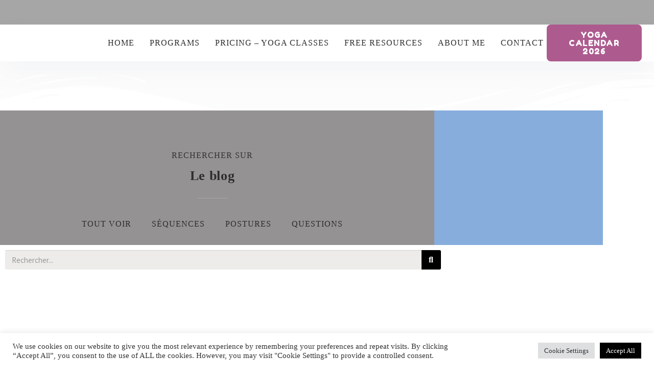

--- FILE ---
content_type: text/html; charset=UTF-8
request_url: https://missfyneyoga.com/tag/emotion-positive/
body_size: 43541
content:
<!DOCTYPE html>
<html lang="fr-FR">
<head>
	<meta charset="UTF-8">
	<meta name="viewport" content="width=device-width, initial-scale=1.0, viewport-fit=cover" />		<meta name='robots' content='index, follow, max-image-preview:large, max-snippet:-1, max-video-preview:-1' />

	<!-- This site is optimized with the Yoast SEO plugin v26.8 - https://yoast.com/product/yoast-seo-wordpress/ -->
	<title>Archives des émotion positive - Miss Fyne Yoga</title>
	<link rel="canonical" href="https://missfyneyoga.com/tag/emotion-positive/" />
	<meta property="og:locale" content="fr_FR" />
	<meta property="og:type" content="article" />
	<meta property="og:title" content="Archives des émotion positive - Miss Fyne Yoga" />
	<meta property="og:url" content="https://missfyneyoga.com/tag/emotion-positive/" />
	<meta property="og:site_name" content="Miss Fyne Yoga" />
	<meta name="twitter:card" content="summary_large_image" />
	<script type="application/ld+json" class="yoast-schema-graph">{"@context":"https://schema.org","@graph":[{"@type":"CollectionPage","@id":"https://missfyneyoga.com/tag/emotion-positive/","url":"https://missfyneyoga.com/tag/emotion-positive/","name":"Archives des émotion positive - Miss Fyne Yoga","isPartOf":{"@id":"https://missfyneyoga.com/#website"},"primaryImageOfPage":{"@id":"https://missfyneyoga.com/tag/emotion-positive/#primaryimage"},"image":{"@id":"https://missfyneyoga.com/tag/emotion-positive/#primaryimage"},"thumbnailUrl":"https://missfyneyoga.com/wp-content/uploads/2023/10/miniature-yin-yoga-celebrer-lautomne.png","breadcrumb":{"@id":"https://missfyneyoga.com/tag/emotion-positive/#breadcrumb"},"inLanguage":"fr-FR"},{"@type":"ImageObject","inLanguage":"fr-FR","@id":"https://missfyneyoga.com/tag/emotion-positive/#primaryimage","url":"https://missfyneyoga.com/wp-content/uploads/2023/10/miniature-yin-yoga-celebrer-lautomne.png","contentUrl":"https://missfyneyoga.com/wp-content/uploads/2023/10/miniature-yin-yoga-celebrer-lautomne.png","width":1280,"height":720},{"@type":"BreadcrumbList","@id":"https://missfyneyoga.com/tag/emotion-positive/#breadcrumb","itemListElement":[{"@type":"ListItem","position":1,"name":"Accueil","item":"https://missfyneyoga.com/"},{"@type":"ListItem","position":2,"name":"émotion positive"}]},{"@type":"WebSite","@id":"https://missfyneyoga.com/#website","url":"https://missfyneyoga.com/","name":"Miss Fyne Yoga","description":"Pour un juste équilibre du corps et de l&#039;esprit.","publisher":{"@id":"https://missfyneyoga.com/#organization"},"potentialAction":[{"@type":"SearchAction","target":{"@type":"EntryPoint","urlTemplate":"https://missfyneyoga.com/?s={search_term_string}"},"query-input":{"@type":"PropertyValueSpecification","valueRequired":true,"valueName":"search_term_string"}}],"inLanguage":"fr-FR"},{"@type":"Organization","@id":"https://missfyneyoga.com/#organization","name":"Miss Fyne Yoga","url":"https://missfyneyoga.com/","logo":{"@type":"ImageObject","inLanguage":"fr-FR","@id":"https://missfyneyoga.com/#/schema/logo/image/","url":"https://missfyneyoga.com/wp-content/uploads/2025/10/Logo-MFY.png","contentUrl":"https://missfyneyoga.com/wp-content/uploads/2025/10/Logo-MFY.png","width":1308,"height":1310,"caption":"Miss Fyne Yoga"},"image":{"@id":"https://missfyneyoga.com/#/schema/logo/image/"}}]}</script>
	<!-- / Yoast SEO plugin. -->


<link rel='dns-prefetch' href='//stats.wp.com' />
<link rel='dns-prefetch' href='//fonts.googleapis.com' />
<link rel="alternate" type="application/rss+xml" title="Miss Fyne Yoga &raquo; Flux" href="https://missfyneyoga.com/feed/" />
<link rel="alternate" type="application/rss+xml" title="Miss Fyne Yoga &raquo; Flux des commentaires" href="https://missfyneyoga.com/comments/feed/" />
<link rel="alternate" type="application/rss+xml" title="Miss Fyne Yoga &raquo; Flux de l’étiquette émotion positive" href="https://missfyneyoga.com/tag/emotion-positive/feed/" />
		<!-- This site uses the Google Analytics by MonsterInsights plugin v9.11.1 - Using Analytics tracking - https://www.monsterinsights.com/ -->
		<!-- Remarque : MonsterInsights n’est actuellement pas configuré sur ce site. Le propriétaire doit authentifier son compte Google Analytics dans les réglages de MonsterInsights.  -->
					<!-- No tracking code set -->
				<!-- / Google Analytics by MonsterInsights -->
		<style id='wp-img-auto-sizes-contain-inline-css'>
img:is([sizes=auto i],[sizes^="auto," i]){contain-intrinsic-size:3000px 1500px}
/*# sourceURL=wp-img-auto-sizes-contain-inline-css */
</style>

<link rel='stylesheet' id='sbi_styles-css' href='https://missfyneyoga.com/wp-content/plugins/instagram-feed/css/sbi-styles.min.css?ver=6.10.0' media='all' />
<style id='wp-emoji-styles-inline-css'>

	img.wp-smiley, img.emoji {
		display: inline !important;
		border: none !important;
		box-shadow: none !important;
		height: 1em !important;
		width: 1em !important;
		margin: 0 0.07em !important;
		vertical-align: -0.1em !important;
		background: none !important;
		padding: 0 !important;
	}
/*# sourceURL=wp-emoji-styles-inline-css */
</style>
<style id='classic-theme-styles-inline-css'>
/*! This file is auto-generated */
.wp-block-button__link{color:#fff;background-color:#32373c;border-radius:9999px;box-shadow:none;text-decoration:none;padding:calc(.667em + 2px) calc(1.333em + 2px);font-size:1.125em}.wp-block-file__button{background:#32373c;color:#fff;text-decoration:none}
/*# sourceURL=/wp-includes/css/classic-themes.min.css */
</style>
<link rel='stylesheet' id='mediaelement-css' href='https://missfyneyoga.com/wp-includes/js/mediaelement/mediaelementplayer-legacy.min.css?ver=4.2.17' media='all' />
<link rel='stylesheet' id='wp-mediaelement-css' href='https://missfyneyoga.com/wp-includes/js/mediaelement/wp-mediaelement.min.css?ver=6.9' media='all' />
<style id='jetpack-sharing-buttons-style-inline-css'>
.jetpack-sharing-buttons__services-list{display:flex;flex-direction:row;flex-wrap:wrap;gap:0;list-style-type:none;margin:5px;padding:0}.jetpack-sharing-buttons__services-list.has-small-icon-size{font-size:12px}.jetpack-sharing-buttons__services-list.has-normal-icon-size{font-size:16px}.jetpack-sharing-buttons__services-list.has-large-icon-size{font-size:24px}.jetpack-sharing-buttons__services-list.has-huge-icon-size{font-size:36px}@media print{.jetpack-sharing-buttons__services-list{display:none!important}}.editor-styles-wrapper .wp-block-jetpack-sharing-buttons{gap:0;padding-inline-start:0}ul.jetpack-sharing-buttons__services-list.has-background{padding:1.25em 2.375em}
/*# sourceURL=https://missfyneyoga.com/wp-content/plugins/jetpack/_inc/blocks/sharing-buttons/view.css */
</style>
<link rel='stylesheet' id='storefront-gutenberg-blocks-css' href='https://missfyneyoga.com/wp-content/themes/storefront/assets/css/base/gutenberg-blocks.css?ver=4.6.2' media='all' />
<style id='storefront-gutenberg-blocks-inline-css'>

				.wp-block-button__link:not(.has-text-color) {
					color: #ffffff;
				}

				.wp-block-button__link:not(.has-text-color):hover,
				.wp-block-button__link:not(.has-text-color):focus,
				.wp-block-button__link:not(.has-text-color):active {
					color: #ffffff;
				}

				.wp-block-button__link:not(.has-background) {
					background-color: #eeeeee;
				}

				.wp-block-button__link:not(.has-background):hover,
				.wp-block-button__link:not(.has-background):focus,
				.wp-block-button__link:not(.has-background):active {
					border-color: #d5d5d5;
					background-color: #d5d5d5;
				}

				.wc-block-grid__products .wc-block-grid__product .wp-block-button__link {
					background-color: #eeeeee;
					border-color: #eeeeee;
					color: #ffffff;
				}

				.wp-block-quote footer,
				.wp-block-quote cite,
				.wp-block-quote__citation {
					color: #6d6d6d;
				}

				.wp-block-pullquote cite,
				.wp-block-pullquote footer,
				.wp-block-pullquote__citation {
					color: #6d6d6d;
				}

				.wp-block-image figcaption {
					color: #6d6d6d;
				}

				.wp-block-separator.is-style-dots::before {
					color: #333333;
				}

				.wp-block-file a.wp-block-file__button {
					color: #ffffff;
					background-color: #eeeeee;
					border-color: #eeeeee;
				}

				.wp-block-file a.wp-block-file__button:hover,
				.wp-block-file a.wp-block-file__button:focus,
				.wp-block-file a.wp-block-file__button:active {
					color: #ffffff;
					background-color: #d5d5d5;
				}

				.wp-block-code,
				.wp-block-preformatted pre {
					color: #6d6d6d;
				}

				.wp-block-table:not( .has-background ):not( .is-style-stripes ) tbody tr:nth-child(2n) td {
					background-color: #fdfdfd;
				}

				.wp-block-cover .wp-block-cover__inner-container h1:not(.has-text-color),
				.wp-block-cover .wp-block-cover__inner-container h2:not(.has-text-color),
				.wp-block-cover .wp-block-cover__inner-container h3:not(.has-text-color),
				.wp-block-cover .wp-block-cover__inner-container h4:not(.has-text-color),
				.wp-block-cover .wp-block-cover__inner-container h5:not(.has-text-color),
				.wp-block-cover .wp-block-cover__inner-container h6:not(.has-text-color) {
					color: #000000;
				}

				div.wc-block-components-price-slider__range-input-progress,
				.rtl .wc-block-components-price-slider__range-input-progress {
					--range-color: #7f54b3;
				}

				/* Target only IE11 */
				@media all and (-ms-high-contrast: none), (-ms-high-contrast: active) {
					.wc-block-components-price-slider__range-input-progress {
						background: #7f54b3;
					}
				}

				.wc-block-components-button:not(.is-link) {
					background-color: #ffffff;
					color: #ffffff;
				}

				.wc-block-components-button:not(.is-link):hover,
				.wc-block-components-button:not(.is-link):focus,
				.wc-block-components-button:not(.is-link):active {
					background-color: #e6e6e6;
					color: #ffffff;
				}

				.wc-block-components-button:not(.is-link):disabled {
					background-color: #ffffff;
					color: #ffffff;
				}

				.wc-block-cart__submit-container {
					background-color: #ffffff;
				}

				.wc-block-cart__submit-container::before {
					color: rgba(220,220,220,0.5);
				}

				.wc-block-components-order-summary-item__quantity {
					background-color: #ffffff;
					border-color: #6d6d6d;
					box-shadow: 0 0 0 2px #ffffff;
					color: #6d6d6d;
				}
			
/*# sourceURL=storefront-gutenberg-blocks-inline-css */
</style>
<style id='global-styles-inline-css'>
:root{--wp--preset--aspect-ratio--square: 1;--wp--preset--aspect-ratio--4-3: 4/3;--wp--preset--aspect-ratio--3-4: 3/4;--wp--preset--aspect-ratio--3-2: 3/2;--wp--preset--aspect-ratio--2-3: 2/3;--wp--preset--aspect-ratio--16-9: 16/9;--wp--preset--aspect-ratio--9-16: 9/16;--wp--preset--color--black: #000000;--wp--preset--color--cyan-bluish-gray: #abb8c3;--wp--preset--color--white: #ffffff;--wp--preset--color--pale-pink: #f78da7;--wp--preset--color--vivid-red: #cf2e2e;--wp--preset--color--luminous-vivid-orange: #ff6900;--wp--preset--color--luminous-vivid-amber: #fcb900;--wp--preset--color--light-green-cyan: #7bdcb5;--wp--preset--color--vivid-green-cyan: #00d084;--wp--preset--color--pale-cyan-blue: #8ed1fc;--wp--preset--color--vivid-cyan-blue: #0693e3;--wp--preset--color--vivid-purple: #9b51e0;--wp--preset--gradient--vivid-cyan-blue-to-vivid-purple: linear-gradient(135deg,rgb(6,147,227) 0%,rgb(155,81,224) 100%);--wp--preset--gradient--light-green-cyan-to-vivid-green-cyan: linear-gradient(135deg,rgb(122,220,180) 0%,rgb(0,208,130) 100%);--wp--preset--gradient--luminous-vivid-amber-to-luminous-vivid-orange: linear-gradient(135deg,rgb(252,185,0) 0%,rgb(255,105,0) 100%);--wp--preset--gradient--luminous-vivid-orange-to-vivid-red: linear-gradient(135deg,rgb(255,105,0) 0%,rgb(207,46,46) 100%);--wp--preset--gradient--very-light-gray-to-cyan-bluish-gray: linear-gradient(135deg,rgb(238,238,238) 0%,rgb(169,184,195) 100%);--wp--preset--gradient--cool-to-warm-spectrum: linear-gradient(135deg,rgb(74,234,220) 0%,rgb(151,120,209) 20%,rgb(207,42,186) 40%,rgb(238,44,130) 60%,rgb(251,105,98) 80%,rgb(254,248,76) 100%);--wp--preset--gradient--blush-light-purple: linear-gradient(135deg,rgb(255,206,236) 0%,rgb(152,150,240) 100%);--wp--preset--gradient--blush-bordeaux: linear-gradient(135deg,rgb(254,205,165) 0%,rgb(254,45,45) 50%,rgb(107,0,62) 100%);--wp--preset--gradient--luminous-dusk: linear-gradient(135deg,rgb(255,203,112) 0%,rgb(199,81,192) 50%,rgb(65,88,208) 100%);--wp--preset--gradient--pale-ocean: linear-gradient(135deg,rgb(255,245,203) 0%,rgb(182,227,212) 50%,rgb(51,167,181) 100%);--wp--preset--gradient--electric-grass: linear-gradient(135deg,rgb(202,248,128) 0%,rgb(113,206,126) 100%);--wp--preset--gradient--midnight: linear-gradient(135deg,rgb(2,3,129) 0%,rgb(40,116,252) 100%);--wp--preset--font-size--small: 14px;--wp--preset--font-size--medium: 23px;--wp--preset--font-size--large: 26px;--wp--preset--font-size--x-large: 42px;--wp--preset--font-size--normal: 16px;--wp--preset--font-size--huge: 37px;--wp--preset--spacing--20: 0.44rem;--wp--preset--spacing--30: 0.67rem;--wp--preset--spacing--40: 1rem;--wp--preset--spacing--50: 1.5rem;--wp--preset--spacing--60: 2.25rem;--wp--preset--spacing--70: 3.38rem;--wp--preset--spacing--80: 5.06rem;--wp--preset--shadow--natural: 6px 6px 9px rgba(0, 0, 0, 0.2);--wp--preset--shadow--deep: 12px 12px 50px rgba(0, 0, 0, 0.4);--wp--preset--shadow--sharp: 6px 6px 0px rgba(0, 0, 0, 0.2);--wp--preset--shadow--outlined: 6px 6px 0px -3px rgb(255, 255, 255), 6px 6px rgb(0, 0, 0);--wp--preset--shadow--crisp: 6px 6px 0px rgb(0, 0, 0);}:root :where(.is-layout-flow) > :first-child{margin-block-start: 0;}:root :where(.is-layout-flow) > :last-child{margin-block-end: 0;}:root :where(.is-layout-flow) > *{margin-block-start: 24px;margin-block-end: 0;}:root :where(.is-layout-constrained) > :first-child{margin-block-start: 0;}:root :where(.is-layout-constrained) > :last-child{margin-block-end: 0;}:root :where(.is-layout-constrained) > *{margin-block-start: 24px;margin-block-end: 0;}:root :where(.is-layout-flex){gap: 24px;}:root :where(.is-layout-grid){gap: 24px;}body .is-layout-flex{display: flex;}.is-layout-flex{flex-wrap: wrap;align-items: center;}.is-layout-flex > :is(*, div){margin: 0;}body .is-layout-grid{display: grid;}.is-layout-grid > :is(*, div){margin: 0;}.has-black-color{color: var(--wp--preset--color--black) !important;}.has-cyan-bluish-gray-color{color: var(--wp--preset--color--cyan-bluish-gray) !important;}.has-white-color{color: var(--wp--preset--color--white) !important;}.has-pale-pink-color{color: var(--wp--preset--color--pale-pink) !important;}.has-vivid-red-color{color: var(--wp--preset--color--vivid-red) !important;}.has-luminous-vivid-orange-color{color: var(--wp--preset--color--luminous-vivid-orange) !important;}.has-luminous-vivid-amber-color{color: var(--wp--preset--color--luminous-vivid-amber) !important;}.has-light-green-cyan-color{color: var(--wp--preset--color--light-green-cyan) !important;}.has-vivid-green-cyan-color{color: var(--wp--preset--color--vivid-green-cyan) !important;}.has-pale-cyan-blue-color{color: var(--wp--preset--color--pale-cyan-blue) !important;}.has-vivid-cyan-blue-color{color: var(--wp--preset--color--vivid-cyan-blue) !important;}.has-vivid-purple-color{color: var(--wp--preset--color--vivid-purple) !important;}.has-black-background-color{background-color: var(--wp--preset--color--black) !important;}.has-cyan-bluish-gray-background-color{background-color: var(--wp--preset--color--cyan-bluish-gray) !important;}.has-white-background-color{background-color: var(--wp--preset--color--white) !important;}.has-pale-pink-background-color{background-color: var(--wp--preset--color--pale-pink) !important;}.has-vivid-red-background-color{background-color: var(--wp--preset--color--vivid-red) !important;}.has-luminous-vivid-orange-background-color{background-color: var(--wp--preset--color--luminous-vivid-orange) !important;}.has-luminous-vivid-amber-background-color{background-color: var(--wp--preset--color--luminous-vivid-amber) !important;}.has-light-green-cyan-background-color{background-color: var(--wp--preset--color--light-green-cyan) !important;}.has-vivid-green-cyan-background-color{background-color: var(--wp--preset--color--vivid-green-cyan) !important;}.has-pale-cyan-blue-background-color{background-color: var(--wp--preset--color--pale-cyan-blue) !important;}.has-vivid-cyan-blue-background-color{background-color: var(--wp--preset--color--vivid-cyan-blue) !important;}.has-vivid-purple-background-color{background-color: var(--wp--preset--color--vivid-purple) !important;}.has-black-border-color{border-color: var(--wp--preset--color--black) !important;}.has-cyan-bluish-gray-border-color{border-color: var(--wp--preset--color--cyan-bluish-gray) !important;}.has-white-border-color{border-color: var(--wp--preset--color--white) !important;}.has-pale-pink-border-color{border-color: var(--wp--preset--color--pale-pink) !important;}.has-vivid-red-border-color{border-color: var(--wp--preset--color--vivid-red) !important;}.has-luminous-vivid-orange-border-color{border-color: var(--wp--preset--color--luminous-vivid-orange) !important;}.has-luminous-vivid-amber-border-color{border-color: var(--wp--preset--color--luminous-vivid-amber) !important;}.has-light-green-cyan-border-color{border-color: var(--wp--preset--color--light-green-cyan) !important;}.has-vivid-green-cyan-border-color{border-color: var(--wp--preset--color--vivid-green-cyan) !important;}.has-pale-cyan-blue-border-color{border-color: var(--wp--preset--color--pale-cyan-blue) !important;}.has-vivid-cyan-blue-border-color{border-color: var(--wp--preset--color--vivid-cyan-blue) !important;}.has-vivid-purple-border-color{border-color: var(--wp--preset--color--vivid-purple) !important;}.has-vivid-cyan-blue-to-vivid-purple-gradient-background{background: var(--wp--preset--gradient--vivid-cyan-blue-to-vivid-purple) !important;}.has-light-green-cyan-to-vivid-green-cyan-gradient-background{background: var(--wp--preset--gradient--light-green-cyan-to-vivid-green-cyan) !important;}.has-luminous-vivid-amber-to-luminous-vivid-orange-gradient-background{background: var(--wp--preset--gradient--luminous-vivid-amber-to-luminous-vivid-orange) !important;}.has-luminous-vivid-orange-to-vivid-red-gradient-background{background: var(--wp--preset--gradient--luminous-vivid-orange-to-vivid-red) !important;}.has-very-light-gray-to-cyan-bluish-gray-gradient-background{background: var(--wp--preset--gradient--very-light-gray-to-cyan-bluish-gray) !important;}.has-cool-to-warm-spectrum-gradient-background{background: var(--wp--preset--gradient--cool-to-warm-spectrum) !important;}.has-blush-light-purple-gradient-background{background: var(--wp--preset--gradient--blush-light-purple) !important;}.has-blush-bordeaux-gradient-background{background: var(--wp--preset--gradient--blush-bordeaux) !important;}.has-luminous-dusk-gradient-background{background: var(--wp--preset--gradient--luminous-dusk) !important;}.has-pale-ocean-gradient-background{background: var(--wp--preset--gradient--pale-ocean) !important;}.has-electric-grass-gradient-background{background: var(--wp--preset--gradient--electric-grass) !important;}.has-midnight-gradient-background{background: var(--wp--preset--gradient--midnight) !important;}.has-small-font-size{font-size: var(--wp--preset--font-size--small) !important;}.has-medium-font-size{font-size: var(--wp--preset--font-size--medium) !important;}.has-large-font-size{font-size: var(--wp--preset--font-size--large) !important;}.has-x-large-font-size{font-size: var(--wp--preset--font-size--x-large) !important;}
:root :where(.wp-block-pullquote){font-size: 1.5em;line-height: 1.6;}
/*# sourceURL=global-styles-inline-css */
</style>
<link rel='stylesheet' id='cookie-law-info-css' href='https://missfyneyoga.com/wp-content/plugins/cookie-law-info/legacy/public/css/cookie-law-info-public.css?ver=3.3.9.1' media='all' />
<link rel='stylesheet' id='cookie-law-info-gdpr-css' href='https://missfyneyoga.com/wp-content/plugins/cookie-law-info/legacy/public/css/cookie-law-info-gdpr.css?ver=3.3.9.1' media='all' />
<link rel='stylesheet' id='mc4wp-form-themes-css' href='https://missfyneyoga.com/wp-content/plugins/mailchimp-for-wp/assets/css/form-themes.css?ver=4.10.9' media='all' />
<link rel='stylesheet' id='storefront-style-css' href='https://missfyneyoga.com/wp-content/themes/storefront/style.css?ver=4.6.2' media='all' />
<style id='storefront-style-inline-css'>

			.main-navigation ul li a,
			.site-title a,
			ul.menu li a,
			.site-branding h1 a,
			button.menu-toggle,
			button.menu-toggle:hover,
			.handheld-navigation .dropdown-toggle {
				color: #86addc;
			}

			button.menu-toggle,
			button.menu-toggle:hover {
				border-color: #86addc;
			}

			.main-navigation ul li a:hover,
			.main-navigation ul li:hover > a,
			.site-title a:hover,
			.site-header ul.menu li.current-menu-item > a {
				color: #c7eeff;
			}

			table:not( .has-background ) th {
				background-color: #f8f8f8;
			}

			table:not( .has-background ) tbody td {
				background-color: #fdfdfd;
			}

			table:not( .has-background ) tbody tr:nth-child(2n) td,
			fieldset,
			fieldset legend {
				background-color: #fbfbfb;
			}

			.site-header,
			.secondary-navigation ul ul,
			.main-navigation ul.menu > li.menu-item-has-children:after,
			.secondary-navigation ul.menu ul,
			.storefront-handheld-footer-bar,
			.storefront-handheld-footer-bar ul li > a,
			.storefront-handheld-footer-bar ul li.search .site-search,
			button.menu-toggle,
			button.menu-toggle:hover {
				background-color: #ffffff;
			}

			p.site-description,
			.site-header,
			.storefront-handheld-footer-bar {
				color: #404040;
			}

			button.menu-toggle:after,
			button.menu-toggle:before,
			button.menu-toggle span:before {
				background-color: #86addc;
			}

			h1, h2, h3, h4, h5, h6, .wc-block-grid__product-title {
				color: #333333;
			}

			.widget h1 {
				border-bottom-color: #333333;
			}

			body,
			.secondary-navigation a {
				color: #6d6d6d;
			}

			.widget-area .widget a,
			.hentry .entry-header .posted-on a,
			.hentry .entry-header .post-author a,
			.hentry .entry-header .post-comments a,
			.hentry .entry-header .byline a {
				color: #727272;
			}

			a {
				color: #7f54b3;
			}

			a:focus,
			button:focus,
			.button.alt:focus,
			input:focus,
			textarea:focus,
			input[type="button"]:focus,
			input[type="reset"]:focus,
			input[type="submit"]:focus,
			input[type="email"]:focus,
			input[type="tel"]:focus,
			input[type="url"]:focus,
			input[type="password"]:focus,
			input[type="search"]:focus {
				outline-color: #7f54b3;
			}

			button, input[type="button"], input[type="reset"], input[type="submit"], .button, .widget a.button {
				background-color: #eeeeee;
				border-color: #eeeeee;
				color: #ffffff;
			}

			button:hover, input[type="button"]:hover, input[type="reset"]:hover, input[type="submit"]:hover, .button:hover, .widget a.button:hover {
				background-color: #d5d5d5;
				border-color: #d5d5d5;
				color: #ffffff;
			}

			button.alt, input[type="button"].alt, input[type="reset"].alt, input[type="submit"].alt, .button.alt, .widget-area .widget a.button.alt {
				background-color: #ffffff;
				border-color: #ffffff;
				color: #ffffff;
			}

			button.alt:hover, input[type="button"].alt:hover, input[type="reset"].alt:hover, input[type="submit"].alt:hover, .button.alt:hover, .widget-area .widget a.button.alt:hover {
				background-color: #e6e6e6;
				border-color: #e6e6e6;
				color: #ffffff;
			}

			.pagination .page-numbers li .page-numbers.current {
				background-color: #e6e6e6;
				color: #636363;
			}

			#comments .comment-list .comment-content .comment-text {
				background-color: #f8f8f8;
			}

			.site-footer {
				background-color: #f0f0f0;
				color: #6d6d6d;
			}

			.site-footer a:not(.button):not(.components-button) {
				color: #333333;
			}

			.site-footer .storefront-handheld-footer-bar a:not(.button):not(.components-button) {
				color: #86addc;
			}

			.site-footer h1, .site-footer h2, .site-footer h3, .site-footer h4, .site-footer h5, .site-footer h6, .site-footer .widget .widget-title, .site-footer .widget .widgettitle {
				color: #333333;
			}

			.page-template-template-homepage.has-post-thumbnail .type-page.has-post-thumbnail .entry-title {
				color: #000000;
			}

			.page-template-template-homepage.has-post-thumbnail .type-page.has-post-thumbnail .entry-content {
				color: #000000;
			}

			@media screen and ( min-width: 768px ) {
				.secondary-navigation ul.menu a:hover {
					color: #595959;
				}

				.secondary-navigation ul.menu a {
					color: #404040;
				}

				.main-navigation ul.menu ul.sub-menu,
				.main-navigation ul.nav-menu ul.children {
					background-color: #f0f0f0;
				}

				.site-header {
					border-bottom-color: #f0f0f0;
				}
			}
/*# sourceURL=storefront-style-inline-css */
</style>
<link rel='stylesheet' id='storefront-icons-css' href='https://missfyneyoga.com/wp-content/themes/storefront/assets/css/base/icons.css?ver=4.6.2' media='all' />
<link rel='stylesheet' id='storefront-fonts-css' href='https://fonts.googleapis.com/css?family=Source+Sans+Pro%3A400%2C300%2C300italic%2C400italic%2C600%2C700%2C900&#038;subset=latin%2Clatin-ext&#038;ver=4.6.2' media='all' />
<link rel='stylesheet' id='storefront-jetpack-widgets-css' href='https://missfyneyoga.com/wp-content/themes/storefront/assets/css/jetpack/widgets.css?ver=4.6.2' media='all' />
<link rel='stylesheet' id='elementor-frontend-css' href='https://missfyneyoga.com/wp-content/plugins/elementor/assets/css/frontend.min.css?ver=3.34.0' media='all' />
<style id='elementor-frontend-inline-css'>
@-webkit-keyframes ha_fadeIn{0%{opacity:0}to{opacity:1}}@keyframes ha_fadeIn{0%{opacity:0}to{opacity:1}}@-webkit-keyframes ha_zoomIn{0%{opacity:0;-webkit-transform:scale3d(.3,.3,.3);transform:scale3d(.3,.3,.3)}50%{opacity:1}}@keyframes ha_zoomIn{0%{opacity:0;-webkit-transform:scale3d(.3,.3,.3);transform:scale3d(.3,.3,.3)}50%{opacity:1}}@-webkit-keyframes ha_rollIn{0%{opacity:0;-webkit-transform:translate3d(-100%,0,0) rotate3d(0,0,1,-120deg);transform:translate3d(-100%,0,0) rotate3d(0,0,1,-120deg)}to{opacity:1}}@keyframes ha_rollIn{0%{opacity:0;-webkit-transform:translate3d(-100%,0,0) rotate3d(0,0,1,-120deg);transform:translate3d(-100%,0,0) rotate3d(0,0,1,-120deg)}to{opacity:1}}@-webkit-keyframes ha_bounce{0%,20%,53%,to{-webkit-animation-timing-function:cubic-bezier(.215,.61,.355,1);animation-timing-function:cubic-bezier(.215,.61,.355,1)}40%,43%{-webkit-transform:translate3d(0,-30px,0) scaleY(1.1);transform:translate3d(0,-30px,0) scaleY(1.1);-webkit-animation-timing-function:cubic-bezier(.755,.05,.855,.06);animation-timing-function:cubic-bezier(.755,.05,.855,.06)}70%{-webkit-transform:translate3d(0,-15px,0) scaleY(1.05);transform:translate3d(0,-15px,0) scaleY(1.05);-webkit-animation-timing-function:cubic-bezier(.755,.05,.855,.06);animation-timing-function:cubic-bezier(.755,.05,.855,.06)}80%{-webkit-transition-timing-function:cubic-bezier(.215,.61,.355,1);transition-timing-function:cubic-bezier(.215,.61,.355,1);-webkit-transform:translate3d(0,0,0) scaleY(.95);transform:translate3d(0,0,0) scaleY(.95)}90%{-webkit-transform:translate3d(0,-4px,0) scaleY(1.02);transform:translate3d(0,-4px,0) scaleY(1.02)}}@keyframes ha_bounce{0%,20%,53%,to{-webkit-animation-timing-function:cubic-bezier(.215,.61,.355,1);animation-timing-function:cubic-bezier(.215,.61,.355,1)}40%,43%{-webkit-transform:translate3d(0,-30px,0) scaleY(1.1);transform:translate3d(0,-30px,0) scaleY(1.1);-webkit-animation-timing-function:cubic-bezier(.755,.05,.855,.06);animation-timing-function:cubic-bezier(.755,.05,.855,.06)}70%{-webkit-transform:translate3d(0,-15px,0) scaleY(1.05);transform:translate3d(0,-15px,0) scaleY(1.05);-webkit-animation-timing-function:cubic-bezier(.755,.05,.855,.06);animation-timing-function:cubic-bezier(.755,.05,.855,.06)}80%{-webkit-transition-timing-function:cubic-bezier(.215,.61,.355,1);transition-timing-function:cubic-bezier(.215,.61,.355,1);-webkit-transform:translate3d(0,0,0) scaleY(.95);transform:translate3d(0,0,0) scaleY(.95)}90%{-webkit-transform:translate3d(0,-4px,0) scaleY(1.02);transform:translate3d(0,-4px,0) scaleY(1.02)}}@-webkit-keyframes ha_bounceIn{0%,20%,40%,60%,80%,to{-webkit-animation-timing-function:cubic-bezier(.215,.61,.355,1);animation-timing-function:cubic-bezier(.215,.61,.355,1)}0%{opacity:0;-webkit-transform:scale3d(.3,.3,.3);transform:scale3d(.3,.3,.3)}20%{-webkit-transform:scale3d(1.1,1.1,1.1);transform:scale3d(1.1,1.1,1.1)}40%{-webkit-transform:scale3d(.9,.9,.9);transform:scale3d(.9,.9,.9)}60%{opacity:1;-webkit-transform:scale3d(1.03,1.03,1.03);transform:scale3d(1.03,1.03,1.03)}80%{-webkit-transform:scale3d(.97,.97,.97);transform:scale3d(.97,.97,.97)}to{opacity:1}}@keyframes ha_bounceIn{0%,20%,40%,60%,80%,to{-webkit-animation-timing-function:cubic-bezier(.215,.61,.355,1);animation-timing-function:cubic-bezier(.215,.61,.355,1)}0%{opacity:0;-webkit-transform:scale3d(.3,.3,.3);transform:scale3d(.3,.3,.3)}20%{-webkit-transform:scale3d(1.1,1.1,1.1);transform:scale3d(1.1,1.1,1.1)}40%{-webkit-transform:scale3d(.9,.9,.9);transform:scale3d(.9,.9,.9)}60%{opacity:1;-webkit-transform:scale3d(1.03,1.03,1.03);transform:scale3d(1.03,1.03,1.03)}80%{-webkit-transform:scale3d(.97,.97,.97);transform:scale3d(.97,.97,.97)}to{opacity:1}}@-webkit-keyframes ha_flipInX{0%{opacity:0;-webkit-transform:perspective(400px) rotate3d(1,0,0,90deg);transform:perspective(400px) rotate3d(1,0,0,90deg);-webkit-animation-timing-function:ease-in;animation-timing-function:ease-in}40%{-webkit-transform:perspective(400px) rotate3d(1,0,0,-20deg);transform:perspective(400px) rotate3d(1,0,0,-20deg);-webkit-animation-timing-function:ease-in;animation-timing-function:ease-in}60%{opacity:1;-webkit-transform:perspective(400px) rotate3d(1,0,0,10deg);transform:perspective(400px) rotate3d(1,0,0,10deg)}80%{-webkit-transform:perspective(400px) rotate3d(1,0,0,-5deg);transform:perspective(400px) rotate3d(1,0,0,-5deg)}}@keyframes ha_flipInX{0%{opacity:0;-webkit-transform:perspective(400px) rotate3d(1,0,0,90deg);transform:perspective(400px) rotate3d(1,0,0,90deg);-webkit-animation-timing-function:ease-in;animation-timing-function:ease-in}40%{-webkit-transform:perspective(400px) rotate3d(1,0,0,-20deg);transform:perspective(400px) rotate3d(1,0,0,-20deg);-webkit-animation-timing-function:ease-in;animation-timing-function:ease-in}60%{opacity:1;-webkit-transform:perspective(400px) rotate3d(1,0,0,10deg);transform:perspective(400px) rotate3d(1,0,0,10deg)}80%{-webkit-transform:perspective(400px) rotate3d(1,0,0,-5deg);transform:perspective(400px) rotate3d(1,0,0,-5deg)}}@-webkit-keyframes ha_flipInY{0%{opacity:0;-webkit-transform:perspective(400px) rotate3d(0,1,0,90deg);transform:perspective(400px) rotate3d(0,1,0,90deg);-webkit-animation-timing-function:ease-in;animation-timing-function:ease-in}40%{-webkit-transform:perspective(400px) rotate3d(0,1,0,-20deg);transform:perspective(400px) rotate3d(0,1,0,-20deg);-webkit-animation-timing-function:ease-in;animation-timing-function:ease-in}60%{opacity:1;-webkit-transform:perspective(400px) rotate3d(0,1,0,10deg);transform:perspective(400px) rotate3d(0,1,0,10deg)}80%{-webkit-transform:perspective(400px) rotate3d(0,1,0,-5deg);transform:perspective(400px) rotate3d(0,1,0,-5deg)}}@keyframes ha_flipInY{0%{opacity:0;-webkit-transform:perspective(400px) rotate3d(0,1,0,90deg);transform:perspective(400px) rotate3d(0,1,0,90deg);-webkit-animation-timing-function:ease-in;animation-timing-function:ease-in}40%{-webkit-transform:perspective(400px) rotate3d(0,1,0,-20deg);transform:perspective(400px) rotate3d(0,1,0,-20deg);-webkit-animation-timing-function:ease-in;animation-timing-function:ease-in}60%{opacity:1;-webkit-transform:perspective(400px) rotate3d(0,1,0,10deg);transform:perspective(400px) rotate3d(0,1,0,10deg)}80%{-webkit-transform:perspective(400px) rotate3d(0,1,0,-5deg);transform:perspective(400px) rotate3d(0,1,0,-5deg)}}@-webkit-keyframes ha_swing{20%{-webkit-transform:rotate3d(0,0,1,15deg);transform:rotate3d(0,0,1,15deg)}40%{-webkit-transform:rotate3d(0,0,1,-10deg);transform:rotate3d(0,0,1,-10deg)}60%{-webkit-transform:rotate3d(0,0,1,5deg);transform:rotate3d(0,0,1,5deg)}80%{-webkit-transform:rotate3d(0,0,1,-5deg);transform:rotate3d(0,0,1,-5deg)}}@keyframes ha_swing{20%{-webkit-transform:rotate3d(0,0,1,15deg);transform:rotate3d(0,0,1,15deg)}40%{-webkit-transform:rotate3d(0,0,1,-10deg);transform:rotate3d(0,0,1,-10deg)}60%{-webkit-transform:rotate3d(0,0,1,5deg);transform:rotate3d(0,0,1,5deg)}80%{-webkit-transform:rotate3d(0,0,1,-5deg);transform:rotate3d(0,0,1,-5deg)}}@-webkit-keyframes ha_slideInDown{0%{visibility:visible;-webkit-transform:translate3d(0,-100%,0);transform:translate3d(0,-100%,0)}}@keyframes ha_slideInDown{0%{visibility:visible;-webkit-transform:translate3d(0,-100%,0);transform:translate3d(0,-100%,0)}}@-webkit-keyframes ha_slideInUp{0%{visibility:visible;-webkit-transform:translate3d(0,100%,0);transform:translate3d(0,100%,0)}}@keyframes ha_slideInUp{0%{visibility:visible;-webkit-transform:translate3d(0,100%,0);transform:translate3d(0,100%,0)}}@-webkit-keyframes ha_slideInLeft{0%{visibility:visible;-webkit-transform:translate3d(-100%,0,0);transform:translate3d(-100%,0,0)}}@keyframes ha_slideInLeft{0%{visibility:visible;-webkit-transform:translate3d(-100%,0,0);transform:translate3d(-100%,0,0)}}@-webkit-keyframes ha_slideInRight{0%{visibility:visible;-webkit-transform:translate3d(100%,0,0);transform:translate3d(100%,0,0)}}@keyframes ha_slideInRight{0%{visibility:visible;-webkit-transform:translate3d(100%,0,0);transform:translate3d(100%,0,0)}}.ha_fadeIn{-webkit-animation-name:ha_fadeIn;animation-name:ha_fadeIn}.ha_zoomIn{-webkit-animation-name:ha_zoomIn;animation-name:ha_zoomIn}.ha_rollIn{-webkit-animation-name:ha_rollIn;animation-name:ha_rollIn}.ha_bounce{-webkit-transform-origin:center bottom;-ms-transform-origin:center bottom;transform-origin:center bottom;-webkit-animation-name:ha_bounce;animation-name:ha_bounce}.ha_bounceIn{-webkit-animation-name:ha_bounceIn;animation-name:ha_bounceIn;-webkit-animation-duration:.75s;-webkit-animation-duration:calc(var(--animate-duration)*.75);animation-duration:.75s;animation-duration:calc(var(--animate-duration)*.75)}.ha_flipInX,.ha_flipInY{-webkit-animation-name:ha_flipInX;animation-name:ha_flipInX;-webkit-backface-visibility:visible!important;backface-visibility:visible!important}.ha_flipInY{-webkit-animation-name:ha_flipInY;animation-name:ha_flipInY}.ha_swing{-webkit-transform-origin:top center;-ms-transform-origin:top center;transform-origin:top center;-webkit-animation-name:ha_swing;animation-name:ha_swing}.ha_slideInDown{-webkit-animation-name:ha_slideInDown;animation-name:ha_slideInDown}.ha_slideInUp{-webkit-animation-name:ha_slideInUp;animation-name:ha_slideInUp}.ha_slideInLeft{-webkit-animation-name:ha_slideInLeft;animation-name:ha_slideInLeft}.ha_slideInRight{-webkit-animation-name:ha_slideInRight;animation-name:ha_slideInRight}.ha-css-transform-yes{-webkit-transition-duration:var(--ha-tfx-transition-duration, .2s);transition-duration:var(--ha-tfx-transition-duration, .2s);-webkit-transition-property:-webkit-transform;transition-property:transform;transition-property:transform,-webkit-transform;-webkit-transform:translate(var(--ha-tfx-translate-x, 0),var(--ha-tfx-translate-y, 0)) scale(var(--ha-tfx-scale-x, 1),var(--ha-tfx-scale-y, 1)) skew(var(--ha-tfx-skew-x, 0),var(--ha-tfx-skew-y, 0)) rotateX(var(--ha-tfx-rotate-x, 0)) rotateY(var(--ha-tfx-rotate-y, 0)) rotateZ(var(--ha-tfx-rotate-z, 0));transform:translate(var(--ha-tfx-translate-x, 0),var(--ha-tfx-translate-y, 0)) scale(var(--ha-tfx-scale-x, 1),var(--ha-tfx-scale-y, 1)) skew(var(--ha-tfx-skew-x, 0),var(--ha-tfx-skew-y, 0)) rotateX(var(--ha-tfx-rotate-x, 0)) rotateY(var(--ha-tfx-rotate-y, 0)) rotateZ(var(--ha-tfx-rotate-z, 0))}.ha-css-transform-yes:hover{-webkit-transform:translate(var(--ha-tfx-translate-x-hover, var(--ha-tfx-translate-x, 0)),var(--ha-tfx-translate-y-hover, var(--ha-tfx-translate-y, 0))) scale(var(--ha-tfx-scale-x-hover, var(--ha-tfx-scale-x, 1)),var(--ha-tfx-scale-y-hover, var(--ha-tfx-scale-y, 1))) skew(var(--ha-tfx-skew-x-hover, var(--ha-tfx-skew-x, 0)),var(--ha-tfx-skew-y-hover, var(--ha-tfx-skew-y, 0))) rotateX(var(--ha-tfx-rotate-x-hover, var(--ha-tfx-rotate-x, 0))) rotateY(var(--ha-tfx-rotate-y-hover, var(--ha-tfx-rotate-y, 0))) rotateZ(var(--ha-tfx-rotate-z-hover, var(--ha-tfx-rotate-z, 0)));transform:translate(var(--ha-tfx-translate-x-hover, var(--ha-tfx-translate-x, 0)),var(--ha-tfx-translate-y-hover, var(--ha-tfx-translate-y, 0))) scale(var(--ha-tfx-scale-x-hover, var(--ha-tfx-scale-x, 1)),var(--ha-tfx-scale-y-hover, var(--ha-tfx-scale-y, 1))) skew(var(--ha-tfx-skew-x-hover, var(--ha-tfx-skew-x, 0)),var(--ha-tfx-skew-y-hover, var(--ha-tfx-skew-y, 0))) rotateX(var(--ha-tfx-rotate-x-hover, var(--ha-tfx-rotate-x, 0))) rotateY(var(--ha-tfx-rotate-y-hover, var(--ha-tfx-rotate-y, 0))) rotateZ(var(--ha-tfx-rotate-z-hover, var(--ha-tfx-rotate-z, 0)))}.happy-addon>.elementor-widget-container{word-wrap:break-word;overflow-wrap:break-word}.happy-addon>.elementor-widget-container,.happy-addon>.elementor-widget-container *{-webkit-box-sizing:border-box;box-sizing:border-box}.happy-addon:not(:has(.elementor-widget-container)),.happy-addon:not(:has(.elementor-widget-container)) *{-webkit-box-sizing:border-box;box-sizing:border-box;word-wrap:break-word;overflow-wrap:break-word}.happy-addon p:empty{display:none}.happy-addon .elementor-inline-editing{min-height:auto!important}.happy-addon-pro img{max-width:100%;height:auto;-o-object-fit:cover;object-fit:cover}.ha-screen-reader-text{position:absolute;overflow:hidden;clip:rect(1px,1px,1px,1px);margin:-1px;padding:0;width:1px;height:1px;border:0;word-wrap:normal!important;-webkit-clip-path:inset(50%);clip-path:inset(50%)}.ha-has-bg-overlay>.elementor-widget-container{position:relative;z-index:1}.ha-has-bg-overlay>.elementor-widget-container:before{position:absolute;top:0;left:0;z-index:-1;width:100%;height:100%;content:""}.ha-has-bg-overlay:not(:has(.elementor-widget-container)){position:relative;z-index:1}.ha-has-bg-overlay:not(:has(.elementor-widget-container)):before{position:absolute;top:0;left:0;z-index:-1;width:100%;height:100%;content:""}.ha-popup--is-enabled .ha-js-popup,.ha-popup--is-enabled .ha-js-popup img{cursor:-webkit-zoom-in!important;cursor:zoom-in!important}.mfp-wrap .mfp-arrow,.mfp-wrap .mfp-close{background-color:transparent}.mfp-wrap .mfp-arrow:focus,.mfp-wrap .mfp-close:focus{outline-width:thin}.ha-advanced-tooltip-enable{position:relative;cursor:pointer;--ha-tooltip-arrow-color:black;--ha-tooltip-arrow-distance:0}.ha-advanced-tooltip-enable .ha-advanced-tooltip-content{position:absolute;z-index:999;display:none;padding:5px 0;width:120px;height:auto;border-radius:6px;background-color:#000;color:#fff;text-align:center;opacity:0}.ha-advanced-tooltip-enable .ha-advanced-tooltip-content::after{position:absolute;border-width:5px;border-style:solid;content:""}.ha-advanced-tooltip-enable .ha-advanced-tooltip-content.no-arrow::after{visibility:hidden}.ha-advanced-tooltip-enable .ha-advanced-tooltip-content.show{display:inline-block;opacity:1}.ha-advanced-tooltip-enable.ha-advanced-tooltip-top .ha-advanced-tooltip-content,body[data-elementor-device-mode=tablet] .ha-advanced-tooltip-enable.ha-advanced-tooltip-tablet-top .ha-advanced-tooltip-content{top:unset;right:0;bottom:calc(101% + var(--ha-tooltip-arrow-distance));left:0;margin:0 auto}.ha-advanced-tooltip-enable.ha-advanced-tooltip-top .ha-advanced-tooltip-content::after,body[data-elementor-device-mode=tablet] .ha-advanced-tooltip-enable.ha-advanced-tooltip-tablet-top .ha-advanced-tooltip-content::after{top:100%;right:unset;bottom:unset;left:50%;border-color:var(--ha-tooltip-arrow-color) transparent transparent transparent;-webkit-transform:translateX(-50%);-ms-transform:translateX(-50%);transform:translateX(-50%)}.ha-advanced-tooltip-enable.ha-advanced-tooltip-bottom .ha-advanced-tooltip-content,body[data-elementor-device-mode=tablet] .ha-advanced-tooltip-enable.ha-advanced-tooltip-tablet-bottom .ha-advanced-tooltip-content{top:calc(101% + var(--ha-tooltip-arrow-distance));right:0;bottom:unset;left:0;margin:0 auto}.ha-advanced-tooltip-enable.ha-advanced-tooltip-bottom .ha-advanced-tooltip-content::after,body[data-elementor-device-mode=tablet] .ha-advanced-tooltip-enable.ha-advanced-tooltip-tablet-bottom .ha-advanced-tooltip-content::after{top:unset;right:unset;bottom:100%;left:50%;border-color:transparent transparent var(--ha-tooltip-arrow-color) transparent;-webkit-transform:translateX(-50%);-ms-transform:translateX(-50%);transform:translateX(-50%)}.ha-advanced-tooltip-enable.ha-advanced-tooltip-left .ha-advanced-tooltip-content,body[data-elementor-device-mode=tablet] .ha-advanced-tooltip-enable.ha-advanced-tooltip-tablet-left .ha-advanced-tooltip-content{top:50%;right:calc(101% + var(--ha-tooltip-arrow-distance));bottom:unset;left:unset;-webkit-transform:translateY(-50%);-ms-transform:translateY(-50%);transform:translateY(-50%)}.ha-advanced-tooltip-enable.ha-advanced-tooltip-left .ha-advanced-tooltip-content::after,body[data-elementor-device-mode=tablet] .ha-advanced-tooltip-enable.ha-advanced-tooltip-tablet-left .ha-advanced-tooltip-content::after{top:50%;right:unset;bottom:unset;left:100%;border-color:transparent transparent transparent var(--ha-tooltip-arrow-color);-webkit-transform:translateY(-50%);-ms-transform:translateY(-50%);transform:translateY(-50%)}.ha-advanced-tooltip-enable.ha-advanced-tooltip-right .ha-advanced-tooltip-content,body[data-elementor-device-mode=tablet] .ha-advanced-tooltip-enable.ha-advanced-tooltip-tablet-right .ha-advanced-tooltip-content{top:50%;right:unset;bottom:unset;left:calc(101% + var(--ha-tooltip-arrow-distance));-webkit-transform:translateY(-50%);-ms-transform:translateY(-50%);transform:translateY(-50%)}.ha-advanced-tooltip-enable.ha-advanced-tooltip-right .ha-advanced-tooltip-content::after,body[data-elementor-device-mode=tablet] .ha-advanced-tooltip-enable.ha-advanced-tooltip-tablet-right .ha-advanced-tooltip-content::after{top:50%;right:100%;bottom:unset;left:unset;border-color:transparent var(--ha-tooltip-arrow-color) transparent transparent;-webkit-transform:translateY(-50%);-ms-transform:translateY(-50%);transform:translateY(-50%)}body[data-elementor-device-mode=mobile] .ha-advanced-tooltip-enable.ha-advanced-tooltip-mobile-top .ha-advanced-tooltip-content{top:unset;right:0;bottom:calc(101% + var(--ha-tooltip-arrow-distance));left:0;margin:0 auto}body[data-elementor-device-mode=mobile] .ha-advanced-tooltip-enable.ha-advanced-tooltip-mobile-top .ha-advanced-tooltip-content::after{top:100%;right:unset;bottom:unset;left:50%;border-color:var(--ha-tooltip-arrow-color) transparent transparent transparent;-webkit-transform:translateX(-50%);-ms-transform:translateX(-50%);transform:translateX(-50%)}body[data-elementor-device-mode=mobile] .ha-advanced-tooltip-enable.ha-advanced-tooltip-mobile-bottom .ha-advanced-tooltip-content{top:calc(101% + var(--ha-tooltip-arrow-distance));right:0;bottom:unset;left:0;margin:0 auto}body[data-elementor-device-mode=mobile] .ha-advanced-tooltip-enable.ha-advanced-tooltip-mobile-bottom .ha-advanced-tooltip-content::after{top:unset;right:unset;bottom:100%;left:50%;border-color:transparent transparent var(--ha-tooltip-arrow-color) transparent;-webkit-transform:translateX(-50%);-ms-transform:translateX(-50%);transform:translateX(-50%)}body[data-elementor-device-mode=mobile] .ha-advanced-tooltip-enable.ha-advanced-tooltip-mobile-left .ha-advanced-tooltip-content{top:50%;right:calc(101% + var(--ha-tooltip-arrow-distance));bottom:unset;left:unset;-webkit-transform:translateY(-50%);-ms-transform:translateY(-50%);transform:translateY(-50%)}body[data-elementor-device-mode=mobile] .ha-advanced-tooltip-enable.ha-advanced-tooltip-mobile-left .ha-advanced-tooltip-content::after{top:50%;right:unset;bottom:unset;left:100%;border-color:transparent transparent transparent var(--ha-tooltip-arrow-color);-webkit-transform:translateY(-50%);-ms-transform:translateY(-50%);transform:translateY(-50%)}body[data-elementor-device-mode=mobile] .ha-advanced-tooltip-enable.ha-advanced-tooltip-mobile-right .ha-advanced-tooltip-content{top:50%;right:unset;bottom:unset;left:calc(101% + var(--ha-tooltip-arrow-distance));-webkit-transform:translateY(-50%);-ms-transform:translateY(-50%);transform:translateY(-50%)}body[data-elementor-device-mode=mobile] .ha-advanced-tooltip-enable.ha-advanced-tooltip-mobile-right .ha-advanced-tooltip-content::after{top:50%;right:100%;bottom:unset;left:unset;border-color:transparent var(--ha-tooltip-arrow-color) transparent transparent;-webkit-transform:translateY(-50%);-ms-transform:translateY(-50%);transform:translateY(-50%)}body.elementor-editor-active .happy-addon.ha-gravityforms .gform_wrapper{display:block!important}.ha-scroll-to-top-wrap.ha-scroll-to-top-hide{display:none}.ha-scroll-to-top-wrap.edit-mode,.ha-scroll-to-top-wrap.single-page-off{display:none!important}.ha-scroll-to-top-button{position:fixed;right:15px;bottom:15px;z-index:9999;display:-webkit-box;display:-webkit-flex;display:-ms-flexbox;display:flex;-webkit-box-align:center;-webkit-align-items:center;align-items:center;-ms-flex-align:center;-webkit-box-pack:center;-ms-flex-pack:center;-webkit-justify-content:center;justify-content:center;width:50px;height:50px;border-radius:50px;background-color:#5636d1;color:#fff;text-align:center;opacity:1;cursor:pointer;-webkit-transition:all .3s;transition:all .3s}.ha-scroll-to-top-button i{color:#fff;font-size:16px}.ha-scroll-to-top-button:hover{background-color:#e2498a}
/*# sourceURL=elementor-frontend-inline-css */
</style>
<link rel='stylesheet' id='widget-image-css' href='https://missfyneyoga.com/wp-content/plugins/elementor/assets/css/widget-image.min.css?ver=3.34.0' media='all' />
<link rel='stylesheet' id='widget-nav-menu-css' href='https://missfyneyoga.com/wp-content/plugins/elementor-pro/assets/css/widget-nav-menu.min.css?ver=3.34.0' media='all' />
<link rel='stylesheet' id='e-animation-fadeInRight-css' href='https://missfyneyoga.com/wp-content/plugins/elementor/assets/lib/animations/styles/fadeInRight.min.css?ver=3.34.0' media='all' />
<link rel='stylesheet' id='e-animation-slideInRight-css' href='https://missfyneyoga.com/wp-content/plugins/elementor/assets/lib/animations/styles/slideInRight.min.css?ver=3.34.0' media='all' />
<link rel='stylesheet' id='e-popup-css' href='https://missfyneyoga.com/wp-content/plugins/elementor-pro/assets/css/conditionals/popup.min.css?ver=3.34.0' media='all' />
<link rel='stylesheet' id='e-animation-fadeIn-css' href='https://missfyneyoga.com/wp-content/plugins/elementor/assets/lib/animations/styles/fadeIn.min.css?ver=3.34.0' media='all' />
<link rel='stylesheet' id='e-sticky-css' href='https://missfyneyoga.com/wp-content/plugins/elementor-pro/assets/css/modules/sticky.min.css?ver=3.34.0' media='all' />
<link rel='stylesheet' id='widget-heading-css' href='https://missfyneyoga.com/wp-content/plugins/elementor/assets/css/widget-heading.min.css?ver=3.34.0' media='all' />
<link rel='stylesheet' id='widget-icon-list-css' href='https://missfyneyoga.com/wp-content/plugins/elementor/assets/css/widget-icon-list.min.css?ver=3.34.0' media='all' />
<link rel='stylesheet' id='widget-divider-css' href='https://missfyneyoga.com/wp-content/plugins/elementor/assets/css/widget-divider.min.css?ver=3.34.0' media='all' />
<link rel='stylesheet' id='e-shapes-css' href='https://missfyneyoga.com/wp-content/plugins/elementor/assets/css/conditionals/shapes.min.css?ver=3.34.0' media='all' />
<link rel='stylesheet' id='e-motion-fx-css' href='https://missfyneyoga.com/wp-content/plugins/elementor-pro/assets/css/modules/motion-fx.min.css?ver=3.34.0' media='all' />
<link rel='stylesheet' id='widget-search-form-css' href='https://missfyneyoga.com/wp-content/plugins/elementor-pro/assets/css/widget-search-form.min.css?ver=3.34.0' media='all' />
<link rel='stylesheet' id='elementor-icons-shared-0-css' href='https://missfyneyoga.com/wp-content/plugins/elementor/assets/lib/font-awesome/css/fontawesome.min.css?ver=5.15.3' media='all' />
<link rel='stylesheet' id='elementor-icons-fa-solid-css' href='https://missfyneyoga.com/wp-content/plugins/elementor/assets/lib/font-awesome/css/solid.min.css?ver=5.15.3' media='all' />
<link rel='stylesheet' id='widget-posts-css' href='https://missfyneyoga.com/wp-content/plugins/elementor-pro/assets/css/widget-posts.min.css?ver=3.34.0' media='all' />
<link rel='stylesheet' id='widget-spacer-css' href='https://missfyneyoga.com/wp-content/plugins/elementor/assets/css/widget-spacer.min.css?ver=3.34.0' media='all' />
<link rel='stylesheet' id='widget-social-icons-css' href='https://missfyneyoga.com/wp-content/plugins/elementor/assets/css/widget-social-icons.min.css?ver=3.34.0' media='all' />
<link rel='stylesheet' id='e-apple-webkit-css' href='https://missfyneyoga.com/wp-content/plugins/elementor/assets/css/conditionals/apple-webkit.min.css?ver=3.34.0' media='all' />
<link rel='stylesheet' id='swiper-css' href='https://missfyneyoga.com/wp-content/plugins/elementor/assets/lib/swiper/v8/css/swiper.min.css?ver=8.4.5' media='all' />
<link rel='stylesheet' id='e-swiper-css' href='https://missfyneyoga.com/wp-content/plugins/elementor/assets/css/conditionals/e-swiper.min.css?ver=3.34.0' media='all' />
<link rel='stylesheet' id='elementor-icons-css' href='https://missfyneyoga.com/wp-content/plugins/elementor/assets/lib/eicons/css/elementor-icons.min.css?ver=5.45.0' media='all' />
<link rel='stylesheet' id='elementor-post-12-css' href='https://missfyneyoga.com/wp-content/uploads/elementor/css/post-12.css?ver=1769102964' media='all' />
<link rel='stylesheet' id='font-awesome-5-all-css' href='https://missfyneyoga.com/wp-content/plugins/elementor/assets/lib/font-awesome/css/all.min.css?ver=3.34.0' media='all' />
<link rel='stylesheet' id='font-awesome-4-shim-css' href='https://missfyneyoga.com/wp-content/plugins/elementor/assets/lib/font-awesome/css/v4-shims.min.css?ver=3.34.0' media='all' />
<link rel='stylesheet' id='sbistyles-css' href='https://missfyneyoga.com/wp-content/plugins/instagram-feed/css/sbi-styles.min.css?ver=6.10.0' media='all' />
<link rel='stylesheet' id='elementor-post-95-css' href='https://missfyneyoga.com/wp-content/uploads/elementor/css/post-95.css?ver=1769102964' media='all' />
<link rel='stylesheet' id='happy-icons-css' href='https://missfyneyoga.com/wp-content/plugins/happy-elementor-addons/assets/fonts/style.min.css?ver=3.20.4' media='all' />
<link rel='stylesheet' id='font-awesome-css' href='https://missfyneyoga.com/wp-content/plugins/elementor/assets/lib/font-awesome/css/font-awesome.min.css?ver=4.7.0' media='all' />
<link rel='stylesheet' id='hover-css-css' href='https://missfyneyoga.com/wp-content/plugins/happy-elementor-addons/assets/vendor/hover-css/hover-css.css?ver=3.20.4' media='all' />
<link rel='stylesheet' id='happy-elementor-addons-95-css' href='https://missfyneyoga.com/wp-content/uploads/happyaddons/css/ha-95.css?ver=3.20.4.1700239710' media='all' />
<link rel='stylesheet' id='elementor-post-97-css' href='https://missfyneyoga.com/wp-content/uploads/elementor/css/post-97.css?ver=1769102964' media='all' />
<link rel='stylesheet' id='elementor-post-94-css' href='https://missfyneyoga.com/wp-content/uploads/elementor/css/post-94.css?ver=1769102964' media='all' />
<link rel='stylesheet' id='happy-elementor-addons-94-css' href='https://missfyneyoga.com/wp-content/uploads/happyaddons/css/ha-94.css?ver=3.20.4.1700239710' media='all' />
<link rel='stylesheet' id='elementor-post-91-css' href='https://missfyneyoga.com/wp-content/uploads/elementor/css/post-91.css?ver=1769103037' media='all' />
<link rel='stylesheet' id='dashicons-css' href='https://missfyneyoga.com/wp-includes/css/dashicons.min.css?ver=6.9' media='all' />
<link rel='stylesheet' id='eael-general-css' href='https://missfyneyoga.com/wp-content/plugins/essential-addons-for-elementor-lite/assets/front-end/css/view/general.min.css?ver=6.5.5' media='all' />
<link rel='stylesheet' id='elementor-gf-local-bebasneue-css' href='https://missfyneyoga.com/wp-content/uploads/elementor/google-fonts/css/bebasneue.css?ver=1743496262' media='all' />
<link rel='stylesheet' id='elementor-gf-local-lato-css' href='https://missfyneyoga.com/wp-content/uploads/elementor/google-fonts/css/lato.css?ver=1743496267' media='all' />
<link rel='stylesheet' id='elementor-gf-local-amaticsc-css' href='https://missfyneyoga.com/wp-content/uploads/elementor/google-fonts/css/amaticsc.css?ver=1743496270' media='all' />
<link rel='stylesheet' id='elementor-gf-local-montserrat-css' href='https://missfyneyoga.com/wp-content/uploads/elementor/google-fonts/css/montserrat.css?ver=1743496293' media='all' />
<link rel='stylesheet' id='elementor-gf-local-raleway-css' href='https://missfyneyoga.com/wp-content/uploads/elementor/google-fonts/css/raleway.css?ver=1743496322' media='all' />
<link rel='stylesheet' id='elementor-gf-local-nunito-css' href='https://missfyneyoga.com/wp-content/uploads/elementor/google-fonts/css/nunito.css?ver=1743496350' media='all' />
<link rel='stylesheet' id='elementor-gf-fredokaone-css' href='https://fonts.googleapis.com/css?family=Fredoka+One:100,100italic,200,200italic,300,300italic,400,400italic,500,500italic,600,600italic,700,700italic,800,800italic,900,900italic&#038;display=auto' media='all' />
<link rel='stylesheet' id='elementor-icons-fa-brands-css' href='https://missfyneyoga.com/wp-content/plugins/elementor/assets/lib/font-awesome/css/brands.min.css?ver=5.15.3' media='all' />
<link rel='stylesheet' id='elementor-icons-shared-1-css' href='https://missfyneyoga.com/wp-content/plugins/happy-elementor-addons/assets/fonts/style.min.css?ver=3.20.4' media='all' />
<link rel='stylesheet' id='elementor-icons-happy-icons-css' href='https://missfyneyoga.com/wp-content/plugins/happy-elementor-addons/assets/fonts/style.min.css?ver=3.20.4' media='all' />
<script src="https://missfyneyoga.com/wp-includes/js/jquery/jquery.min.js?ver=3.7.1" id="jquery-core-js"></script>
<script src="https://missfyneyoga.com/wp-includes/js/jquery/jquery-migrate.min.js?ver=3.4.1" id="jquery-migrate-js"></script>
<script id="cookie-law-info-js-extra">
var Cli_Data = {"nn_cookie_ids":["CookieLawInfoConsent","wp_woocommerce_session_f7ec3124b898695ac96393958269e43c","cookielawinfo-checkbox-advertisement","elementor","tk_or","tk_r3d","tk_lr","tk_tc"],"cookielist":[],"non_necessary_cookies":{"necessary":["elementor"],"analytics":["tk_or","tk_r3d","tk_lr","tk_tc"],"others":["CookieLawInfoConsent","wp_woocommerce_session_f7ec3124b898695ac96393958269e43c"]},"ccpaEnabled":"","ccpaRegionBased":"","ccpaBarEnabled":"","strictlyEnabled":["necessary","obligatoire"],"ccpaType":"gdpr","js_blocking":"1","custom_integration":"","triggerDomRefresh":"","secure_cookies":""};
var cli_cookiebar_settings = {"animate_speed_hide":"500","animate_speed_show":"500","background":"#FFF","border":"#b1a6a6c2","border_on":"","button_1_button_colour":"#000000","button_1_button_hover":"#000000","button_1_link_colour":"#fff","button_1_as_button":"1","button_1_new_win":"","button_2_button_colour":"#333","button_2_button_hover":"#292929","button_2_link_colour":"#444","button_2_as_button":"","button_2_hidebar":"","button_3_button_colour":"#dedfe0","button_3_button_hover":"#b2b2b3","button_3_link_colour":"#333333","button_3_as_button":"1","button_3_new_win":"","button_4_button_colour":"#dedfe0","button_4_button_hover":"#b2b2b3","button_4_link_colour":"#333333","button_4_as_button":"1","button_7_button_colour":"#000000","button_7_button_hover":"#000000","button_7_link_colour":"#fff","button_7_as_button":"1","button_7_new_win":"","font_family":"inherit","header_fix":"","notify_animate_hide":"1","notify_animate_show":"","notify_div_id":"#cookie-law-info-bar","notify_position_horizontal":"right","notify_position_vertical":"bottom","scroll_close":"","scroll_close_reload":"","accept_close_reload":"","reject_close_reload":"","showagain_tab":"","showagain_background":"#fff","showagain_border":"#000","showagain_div_id":"#cookie-law-info-again","showagain_x_position":"100px","text":"#333333","show_once_yn":"","show_once":"10000","logging_on":"","as_popup":"","popup_overlay":"1","bar_heading_text":"","cookie_bar_as":"banner","popup_showagain_position":"bottom-right","widget_position":"left"};
var log_object = {"ajax_url":"https://missfyneyoga.com/wp-admin/admin-ajax.php"};
//# sourceURL=cookie-law-info-js-extra
</script>
<script src="https://missfyneyoga.com/wp-content/plugins/cookie-law-info/legacy/public/js/cookie-law-info-public.js?ver=3.3.9.1" id="cookie-law-info-js"></script>
<script src="https://missfyneyoga.com/wp-content/plugins/elementor/assets/lib/font-awesome/js/v4-shims.min.js?ver=3.34.0" id="font-awesome-4-shim-js"></script>
<link rel="https://api.w.org/" href="https://missfyneyoga.com/wp-json/" /><link rel="alternate" title="JSON" type="application/json" href="https://missfyneyoga.com/wp-json/wp/v2/tags/152" /><link rel="EditURI" type="application/rsd+xml" title="RSD" href="https://missfyneyoga.com/xmlrpc.php?rsd" />
<meta name="generator" content="WordPress 6.9" />
<style id="essential-blocks-global-styles">
            :root {
                --eb-global-primary-color: #101828;
--eb-global-secondary-color: #475467;
--eb-global-tertiary-color: #98A2B3;
--eb-global-text-color: #475467;
--eb-global-heading-color: #1D2939;
--eb-global-link-color: #444CE7;
--eb-global-background-color: #F9FAFB;
--eb-global-button-text-color: #FFFFFF;
--eb-global-button-background-color: #101828;
--eb-gradient-primary-color: linear-gradient(90deg, hsla(259, 84%, 78%, 1) 0%, hsla(206, 67%, 75%, 1) 100%);
--eb-gradient-secondary-color: linear-gradient(90deg, hsla(18, 76%, 85%, 1) 0%, hsla(203, 69%, 84%, 1) 100%);
--eb-gradient-tertiary-color: linear-gradient(90deg, hsla(248, 21%, 15%, 1) 0%, hsla(250, 14%, 61%, 1) 100%);
--eb-gradient-background-color: linear-gradient(90deg, rgb(250, 250, 250) 0%, rgb(233, 233, 233) 49%, rgb(244, 243, 243) 100%);

                --eb-tablet-breakpoint: 1024px;
--eb-mobile-breakpoint: 767px;

            }
            
            
        </style>	<style>img#wpstats{display:none}</style>
		<meta name="generator" content="Elementor 3.34.0; settings: css_print_method-external, google_font-enabled, font_display-auto">
			<style>
				.e-con.e-parent:nth-of-type(n+4):not(.e-lazyloaded):not(.e-no-lazyload),
				.e-con.e-parent:nth-of-type(n+4):not(.e-lazyloaded):not(.e-no-lazyload) * {
					background-image: none !important;
				}
				@media screen and (max-height: 1024px) {
					.e-con.e-parent:nth-of-type(n+3):not(.e-lazyloaded):not(.e-no-lazyload),
					.e-con.e-parent:nth-of-type(n+3):not(.e-lazyloaded):not(.e-no-lazyload) * {
						background-image: none !important;
					}
				}
				@media screen and (max-height: 640px) {
					.e-con.e-parent:nth-of-type(n+2):not(.e-lazyloaded):not(.e-no-lazyload),
					.e-con.e-parent:nth-of-type(n+2):not(.e-lazyloaded):not(.e-no-lazyload) * {
						background-image: none !important;
					}
				}
			</style>
			<link rel="icon" href="https://missfyneyoga.com/wp-content/uploads/2025/10/elementor/thumbs/Logo-MFY-rdaagdqtbr3m9ybhdz9msoa7uthbgxwj8vpnkdca7i.png" sizes="32x32" />
<link rel="icon" href="https://missfyneyoga.com/wp-content/uploads/2025/10/Logo-MFY-300x300.png" sizes="192x192" />
<link rel="apple-touch-icon" href="https://missfyneyoga.com/wp-content/uploads/2025/10/Logo-MFY-300x300.png" />
<meta name="msapplication-TileImage" content="https://missfyneyoga.com/wp-content/uploads/2025/10/Logo-MFY-300x300.png" />
</head>
<body data-rsssl=1 class="archive tag tag-emotion-positive tag-152 wp-custom-logo wp-embed-responsive wp-theme-storefront no-wc-breadcrumb storefront-full-width-content storefront-align-wide right-sidebar elementor-page-91 elementor-default elementor-template-full-width elementor-kit-12">
		<header data-elementor-type="header" data-elementor-id="97" class="elementor elementor-97 elementor-location-header" data-elementor-settings="{&quot;ha_cmc_init_switcher&quot;:&quot;no&quot;}" data-elementor-post-type="elementor_library">
					<section class="elementor-section elementor-top-section elementor-element elementor-element-ab65a4c elementor-section-boxed elementor-section-height-default elementor-section-height-default" data-id="ab65a4c" data-element_type="section" data-settings="{&quot;background_background&quot;:&quot;classic&quot;,&quot;_ha_eqh_enable&quot;:false}">
						<div class="elementor-container elementor-column-gap-default">
					<div class="elementor-column elementor-col-100 elementor-top-column elementor-element elementor-element-4fb4480" data-id="4fb4480" data-element_type="column">
			<div class="elementor-widget-wrap elementor-element-populated">
						<div class="elementor-element elementor-element-a227d88 elementor-align-justify elementor-mobile-align-justify topbar elementor-widget__width-inherit elementor-invisible elementor-widget elementor-widget-button" data-id="a227d88" data-element_type="widget" data-settings="{&quot;_animation&quot;:&quot;fadeIn&quot;}" data-widget_type="button.default">
				<div class="elementor-widget-container">
									<div class="elementor-button-wrapper">
					<a class="elementor-button elementor-size-md" role="button">
						<span class="elementor-button-content-wrapper">
									<span class="elementor-button-text">My new yoga calendar for 2026 is here!</span>
					</span>
					</a>
				</div>
								</div>
				</div>
					</div>
		</div>
					</div>
		</section>
				<header class="elementor-section elementor-top-section elementor-element elementor-element-94e5ae8 elementor-section-content-middle elementor-section-full_width elementor-section-height-default elementor-section-height-default" data-id="94e5ae8" data-element_type="section" data-settings="{&quot;background_background&quot;:&quot;classic&quot;,&quot;sticky&quot;:&quot;top&quot;,&quot;sticky_on&quot;:[&quot;desktop&quot;,&quot;tablet&quot;],&quot;_ha_eqh_enable&quot;:false,&quot;sticky_offset&quot;:0,&quot;sticky_effects_offset&quot;:0,&quot;sticky_anchor_link_offset&quot;:0}">
						<div class="elementor-container elementor-column-gap-default">
					<div class="elementor-column elementor-col-33 elementor-top-column elementor-element elementor-element-7cc6dd6" data-id="7cc6dd6" data-element_type="column">
			<div class="elementor-widget-wrap elementor-element-populated">
						<div class="elementor-element elementor-element-2e90838 elementor-widget elementor-widget-theme-site-logo elementor-widget-image" data-id="2e90838" data-element_type="widget" data-widget_type="theme-site-logo.default">
				<div class="elementor-widget-container">
											<a href="https://missfyneyoga.com">
			<img fetchpriority="high" width="768" height="769" src="https://missfyneyoga.com/wp-content/uploads/2025/10/Logo-MFY-768x769.png" class="attachment-medium_large size-medium_large wp-image-4911" alt="" srcset="https://missfyneyoga.com/wp-content/uploads/2025/10/Logo-MFY-768x769.png 768w, https://missfyneyoga.com/wp-content/uploads/2025/10/Logo-MFY-300x300.png 300w, https://missfyneyoga.com/wp-content/uploads/2025/10/Logo-MFY-1022x1024.png 1022w, https://missfyneyoga.com/wp-content/uploads/2025/10/Logo-MFY-150x150.png 150w, https://missfyneyoga.com/wp-content/uploads/2025/10/elementor/thumbs/Logo-MFY-rdaagdqtbr3m9ybhdz9msoa7uthbgxwj8vpnkdca7i.png 75w, https://missfyneyoga.com/wp-content/uploads/2025/10/Logo-MFY.png 1308w" sizes="(max-width: 768px) 100vw, 768px" />				</a>
											</div>
				</div>
					</div>
		</div>
				<div class="elementor-column elementor-col-33 elementor-top-column elementor-element elementor-element-9cfdad9" data-id="9cfdad9" data-element_type="column">
			<div class="elementor-widget-wrap elementor-element-populated">
						<div class="elementor-element elementor-element-c5389ce elementor-nav-menu__align-center elementor-nav-menu--stretch elementor-nav-menu__text-align-center elementor-hidden-mobile elementor-nav-menu--dropdown-mobile elementor-hidden-tablet elementor-nav-menu--toggle elementor-nav-menu--burger elementor-widget elementor-widget-nav-menu" data-id="c5389ce" data-element_type="widget" data-settings="{&quot;full_width&quot;:&quot;stretch&quot;,&quot;layout&quot;:&quot;horizontal&quot;,&quot;submenu_icon&quot;:{&quot;value&quot;:&quot;&lt;i class=\&quot;fas fa-caret-down\&quot; aria-hidden=\&quot;true\&quot;&gt;&lt;\/i&gt;&quot;,&quot;library&quot;:&quot;fa-solid&quot;},&quot;toggle&quot;:&quot;burger&quot;}" data-widget_type="nav-menu.default">
				<div class="elementor-widget-container">
								<nav aria-label="Menu" class="elementor-nav-menu--main elementor-nav-menu__container elementor-nav-menu--layout-horizontal e--pointer-none">
				<ul id="menu-1-c5389ce" class="elementor-nav-menu"><li class="menu-item menu-item-type-post_type menu-item-object-page menu-item-home menu-item-113"><a href="https://missfyneyoga.com/" class="elementor-item">Home</a></li>
<li class="menu-item menu-item-type-custom menu-item-object-custom menu-item-has-children menu-item-105"><a class="elementor-item">Programs</a>
<ul class="sub-menu elementor-nav-menu--dropdown">
	<li class="menu-item menu-item-type-custom menu-item-object-custom menu-item-4478"><a href="https://missfyneyoga.systeme.io/28-jours-pour-debuter-le-yoga" class="elementor-sub-item">28 days to start yoga (French)</a></li>
	<li class="menu-item menu-item-type-post_type menu-item-object-page menu-item-3679"><a href="https://missfyneyoga.com/e-books/" class="elementor-sub-item">Program : « Hatha yoga pour débutants »</a></li>
</ul>
</li>
<li class="menu-item menu-item-type-post_type menu-item-object-page menu-item-4838"><a href="https://missfyneyoga.com/tarifs/" class="elementor-item">Pricing &#8211; Yoga classes</a></li>
<li class="menu-item menu-item-type-post_type menu-item-object-page menu-item-has-children menu-item-2054"><a href="https://missfyneyoga.com/mon-compte/" class="elementor-item">Free resources</a>
<ul class="sub-menu elementor-nav-menu--dropdown">
	<li class="menu-item menu-item-type-post_type menu-item-object-page menu-item-2686"><a href="https://missfyneyoga.com/pdf-yoga-anti-fatigue-et-anti-stress/" class="elementor-sub-item">Freebies</a></li>
	<li class="menu-item menu-item-type-post_type menu-item-object-page current_page_parent menu-item-111"><a href="https://missfyneyoga.com/blog/" class="elementor-sub-item">Blog</a></li>
</ul>
</li>
<li class="menu-item menu-item-type-post_type menu-item-object-page menu-item-1324"><a href="https://missfyneyoga.com/a-propos-2/" class="elementor-item">About me</a></li>
<li class="menu-item menu-item-type-post_type menu-item-object-page menu-item-106"><a href="https://missfyneyoga.com/contact/" class="elementor-item">Contact</a></li>
</ul>			</nav>
					<div class="elementor-menu-toggle" role="button" tabindex="0" aria-label="Permuter le menu" aria-expanded="false">
			<i aria-hidden="true" role="presentation" class="elementor-menu-toggle__icon--open eicon-menu-bar"></i><i aria-hidden="true" role="presentation" class="elementor-menu-toggle__icon--close eicon-close"></i>		</div>
					<nav class="elementor-nav-menu--dropdown elementor-nav-menu__container" aria-hidden="true">
				<ul id="menu-2-c5389ce" class="elementor-nav-menu"><li class="menu-item menu-item-type-post_type menu-item-object-page menu-item-home menu-item-113"><a href="https://missfyneyoga.com/" class="elementor-item" tabindex="-1">Home</a></li>
<li class="menu-item menu-item-type-custom menu-item-object-custom menu-item-has-children menu-item-105"><a class="elementor-item" tabindex="-1">Programs</a>
<ul class="sub-menu elementor-nav-menu--dropdown">
	<li class="menu-item menu-item-type-custom menu-item-object-custom menu-item-4478"><a href="https://missfyneyoga.systeme.io/28-jours-pour-debuter-le-yoga" class="elementor-sub-item" tabindex="-1">28 days to start yoga (French)</a></li>
	<li class="menu-item menu-item-type-post_type menu-item-object-page menu-item-3679"><a href="https://missfyneyoga.com/e-books/" class="elementor-sub-item" tabindex="-1">Program : « Hatha yoga pour débutants »</a></li>
</ul>
</li>
<li class="menu-item menu-item-type-post_type menu-item-object-page menu-item-4838"><a href="https://missfyneyoga.com/tarifs/" class="elementor-item" tabindex="-1">Pricing &#8211; Yoga classes</a></li>
<li class="menu-item menu-item-type-post_type menu-item-object-page menu-item-has-children menu-item-2054"><a href="https://missfyneyoga.com/mon-compte/" class="elementor-item" tabindex="-1">Free resources</a>
<ul class="sub-menu elementor-nav-menu--dropdown">
	<li class="menu-item menu-item-type-post_type menu-item-object-page menu-item-2686"><a href="https://missfyneyoga.com/pdf-yoga-anti-fatigue-et-anti-stress/" class="elementor-sub-item" tabindex="-1">Freebies</a></li>
	<li class="menu-item menu-item-type-post_type menu-item-object-page current_page_parent menu-item-111"><a href="https://missfyneyoga.com/blog/" class="elementor-sub-item" tabindex="-1">Blog</a></li>
</ul>
</li>
<li class="menu-item menu-item-type-post_type menu-item-object-page menu-item-1324"><a href="https://missfyneyoga.com/a-propos-2/" class="elementor-item" tabindex="-1">About me</a></li>
<li class="menu-item menu-item-type-post_type menu-item-object-page menu-item-106"><a href="https://missfyneyoga.com/contact/" class="elementor-item" tabindex="-1">Contact</a></li>
</ul>			</nav>
						</div>
				</div>
				<div class="elementor-element elementor-element-9ad8978 elementor-tablet-align-right elementor-align-right elementor-hidden-desktop elementor-widget elementor-widget-button" data-id="9ad8978" data-element_type="widget" data-widget_type="button.default">
				<div class="elementor-widget-container">
									<div class="elementor-button-wrapper">
					<a class="elementor-button elementor-button-link elementor-size-md" href="#elementor-action%3Aaction%3Dpopup%3Aopen%26settings%3DeyJpZCI6Ijk1IiwidG9nZ2xlIjpmYWxzZX0%3D">
						<span class="elementor-button-content-wrapper">
						<span class="elementor-button-icon">
				<svg xmlns="http://www.w3.org/2000/svg" xmlns:xlink="http://www.w3.org/1999/xlink" id="Layer_1" x="0px" y="0px" viewBox="0 0 50 50" xml:space="preserve"><path fill="#231F20" d="M8.667 15h30a1 1 0 1 0 0-2h-30a1 1 0 1 0 0 2z"></path><path fill="#231F20" d="M8.667 37h30a1 1 0 1 0 0-2h-30a1 1 0 1 0 0 2z"></path><path fill="#231F20" d="M8.667 26h30a1 1 0 1 0 0-2h-30a1 1 0 1 0 0 2z"></path><metadata></metadata></svg>			</span>
									<span class="elementor-button-text">Menu</span>
					</span>
					</a>
				</div>
								</div>
				</div>
					</div>
		</div>
				<div class="elementor-column elementor-col-33 elementor-top-column elementor-element elementor-element-5a82f80 elementor-hidden-mobile elementor-hidden-tablet" data-id="5a82f80" data-element_type="column">
			<div class="elementor-widget-wrap elementor-element-populated">
						<div class="elementor-element elementor-element-cf8516c elementor-align-center elementor-widget elementor-widget-button" data-id="cf8516c" data-element_type="widget" data-widget_type="button.default">
				<div class="elementor-widget-container">
									<div class="elementor-button-wrapper">
					<a class="elementor-button elementor-button-link elementor-size-sm" href="https://shop.missfyneyoga.com/">
						<span class="elementor-button-content-wrapper">
									<span class="elementor-button-text">YOGA CALENDAR 2026</span>
					</span>
					</a>
				</div>
								</div>
				</div>
					</div>
		</div>
					</div>
		</header>
				<section class="elementor-section elementor-top-section elementor-element elementor-element-8494a5d elementor-section-boxed elementor-section-height-default elementor-section-height-default" data-id="8494a5d" data-element_type="section" data-settings="{&quot;_ha_eqh_enable&quot;:false}">
						<div class="elementor-container elementor-column-gap-default">
					<div class="elementor-column elementor-col-100 elementor-top-column elementor-element elementor-element-3a87547" data-id="3a87547" data-element_type="column">
			<div class="elementor-widget-wrap elementor-element-populated">
						<div class="elementor-element elementor-element-9d270a4 elementor-widget elementor-widget-html" data-id="9d270a4" data-element_type="widget" data-widget_type="html.default">
				<div class="elementor-widget-container">
					<script> jQuery(document).ready(function($){ var mywindow = $(window); var mypos = mywindow.scrollTop(); mywindow.scroll(function() { if (mypos > 40) { if(mywindow.scrollTop() > mypos) { $('#stickyheaders').addClass('headerup'); } else { $('#stickyheaders').removeClass('headerup'); } } mypos = mywindow.scrollTop(); }); }); </script> <style> #stickyheaders{ -webkit-transition: transform 0.34s ease; transition : transform 0.34s ease; } .headerup{ transform: translateY(-110px); /*adjust this value to the height of your header*/ } </style>
				</div>
				</div>
					</div>
		</div>
					</div>
		</section>
				</header>
				<div data-elementor-type="archive" data-elementor-id="91" class="elementor elementor-91 elementor-location-archive" data-elementor-settings="{&quot;ha_cmc_init_switcher&quot;:&quot;no&quot;}" data-elementor-post-type="elementor_library">
					<section class="elementor-section elementor-top-section elementor-element elementor-element-fe0d625 elementor-section-content-bottom elementor-section-boxed elementor-section-height-default elementor-section-height-default" data-id="fe0d625" data-element_type="section" data-settings="{&quot;shape_divider_top&quot;:&quot;wave-brush&quot;,&quot;background_background&quot;:&quot;classic&quot;,&quot;background_motion_fx_translateY_effect&quot;:&quot;yes&quot;,&quot;background_motion_fx_translateY_direction&quot;:&quot;negative&quot;,&quot;background_motion_fx_motion_fx_scrolling&quot;:&quot;yes&quot;,&quot;background_motion_fx_devices&quot;:[&quot;tablet&quot;,&quot;mobile&quot;],&quot;background_motion_fx_translateY_speed&quot;:{&quot;unit&quot;:&quot;px&quot;,&quot;size&quot;:4,&quot;sizes&quot;:[]},&quot;background_motion_fx_translateY_affectedRange&quot;:{&quot;unit&quot;:&quot;%&quot;,&quot;size&quot;:&quot;&quot;,&quot;sizes&quot;:{&quot;start&quot;:0,&quot;end&quot;:100}},&quot;_ha_eqh_enable&quot;:false}">
							<div class="elementor-background-overlay"></div>
						<div class="elementor-shape elementor-shape-top" aria-hidden="true" data-negative="false">
			<svg xmlns="http://www.w3.org/2000/svg" viewBox="0 0 283.5 27.8" preserveAspectRatio="none">
	<path class="elementor-shape-fill" d="M283.5,9.7c0,0-7.3,4.3-14,4.6c-6.8,0.3-12.6,0-20.9-1.5c-11.3-2-33.1-10.1-44.7-5.7	s-12.1,4.6-18,7.4c-6.6,3.2-20,9.6-36.6,9.3C131.6,23.5,99.5,7.2,86.3,8c-1.4,0.1-6.6,0.8-10.5,2c-3.8,1.2-9.4,3.8-17,4.7	c-3.2,0.4-8.3,1.1-14.2,0.9c-1.5-0.1-6.3-0.4-12-1.6c-5.7-1.2-11-3.1-15.8-3.7C6.5,9.2,0,10.8,0,10.8V0h283.5V9.7z M260.8,11.3	c-0.7-1-2-0.4-4.3-0.4c-2.3,0-6.1-1.2-5.8-1.1c0.3,0.1,3.1,1.5,6,1.9C259.7,12.2,261.4,12.3,260.8,11.3z M242.4,8.6	c0,0-2.4-0.2-5.6-0.9c-3.2-0.8-10.3-2.8-15.1-3.5c-8.2-1.1-15.8,0-15.1,0.1c0.8,0.1,9.6-0.6,17.6,1.1c3.3,0.7,9.3,2.2,12.4,2.7	C239.9,8.7,242.4,8.6,242.4,8.6z M185.2,8.5c1.7-0.7-13.3,4.7-18.5,6.1c-2.1,0.6-6.2,1.6-10,2c-3.9,0.4-8.9,0.4-8.8,0.5	c0,0.2,5.8,0.8,11.2,0c5.4-0.8,5.2-1.1,7.6-1.6C170.5,14.7,183.5,9.2,185.2,8.5z M199.1,6.9c0.2,0-0.8-0.4-4.8,1.1	c-4,1.5-6.7,3.5-6.9,3.7c-0.2,0.1,3.5-1.8,6.6-3C197,7.5,199,6.9,199.1,6.9z M283,6c-0.1,0.1-1.9,1.1-4.8,2.5s-6.9,2.8-6.7,2.7	c0.2,0,3.5-0.6,7.4-2.5C282.8,6.8,283.1,5.9,283,6z M31.3,11.6c0.1-0.2-1.9-0.2-4.5-1.2s-5.4-1.6-7.8-2C15,7.6,7.3,8.5,7.7,8.6	C8,8.7,15.9,8.3,20.2,9.3c2.2,0.5,2.4,0.5,5.7,1.6S31.2,11.9,31.3,11.6z M73,9.2c0.4-0.1,3.5-1.6,8.4-2.6c4.9-1.1,8.9-0.5,8.9-0.8	c0-0.3-1-0.9-6.2-0.3S72.6,9.3,73,9.2z M71.6,6.7C71.8,6.8,75,5.4,77.3,5c2.3-0.3,1.9-0.5,1.9-0.6c0-0.1-1.1-0.2-2.7,0.2	C74.8,5.1,71.4,6.6,71.6,6.7z M93.6,4.4c0.1,0.2,3.5,0.8,5.6,1.8c2.1,1,1.8,0.6,1.9,0.5c0.1-0.1-0.8-0.8-2.4-1.3	C97.1,4.8,93.5,4.2,93.6,4.4z M65.4,11.1c-0.1,0.3,0.3,0.5,1.9-0.2s2.6-1.3,2.2-1.2s-0.9,0.4-2.5,0.8C65.3,10.9,65.5,10.8,65.4,11.1	z M34.5,12.4c-0.2,0,2.1,0.8,3.3,0.9c1.2,0.1,2,0.1,2-0.2c0-0.3-0.1-0.5-1.6-0.4C36.6,12.8,34.7,12.4,34.5,12.4z M152.2,21.1	c-0.1,0.1-2.4-0.3-7.5-0.3c-5,0-13.6-2.4-17.2-3.5c-3.6-1.1,10,3.9,16.5,4.1C150.5,21.6,152.3,21,152.2,21.1z"/>
	<path class="elementor-shape-fill" d="M269.6,18c-0.1-0.1-4.6,0.3-7.2,0c-7.3-0.7-17-3.2-16.6-2.9c0.4,0.3,13.7,3.1,17,3.3	C267.7,18.8,269.7,18,269.6,18z"/>
	<path class="elementor-shape-fill" d="M227.4,9.8c-0.2-0.1-4.5-1-9.5-1.2c-5-0.2-12.7,0.6-12.3,0.5c0.3-0.1,5.9-1.8,13.3-1.2	S227.6,9.9,227.4,9.8z"/>
	<path class="elementor-shape-fill" d="M204.5,13.4c-0.1-0.1,2-1,3.2-1.1c1.2-0.1,2,0,2,0.3c0,0.3-0.1,0.5-1.6,0.4	C206.4,12.9,204.6,13.5,204.5,13.4z"/>
	<path class="elementor-shape-fill" d="M201,10.6c0-0.1-4.4,1.2-6.3,2.2c-1.9,0.9-6.2,3.1-6.1,3.1c0.1,0.1,4.2-1.6,6.3-2.6	S201,10.7,201,10.6z"/>
	<path class="elementor-shape-fill" d="M154.5,26.7c-0.1-0.1-4.6,0.3-7.2,0c-7.3-0.7-17-3.2-16.6-2.9c0.4,0.3,13.7,3.1,17,3.3	C152.6,27.5,154.6,26.8,154.5,26.7z"/>
	<path class="elementor-shape-fill" d="M41.9,19.3c0,0,1.2-0.3,2.9-0.1c1.7,0.2,5.8,0.9,8.2,0.7c4.2-0.4,7.4-2.7,7-2.6	c-0.4,0-4.3,2.2-8.6,1.9c-1.8-0.1-5.1-0.5-6.7-0.4S41.9,19.3,41.9,19.3z"/>
	<path class="elementor-shape-fill" d="M75.5,12.6c0.2,0.1,2-0.8,4.3-1.1c2.3-0.2,2.1-0.3,2.1-0.5c0-0.1-1.8-0.4-3.4,0	C76.9,11.5,75.3,12.5,75.5,12.6z"/>
	<path class="elementor-shape-fill" d="M15.6,13.2c0-0.1,4.3,0,6.7,0.5c2.4,0.5,5,1.9,5,2c0,0.1-2.7-0.8-5.1-1.4	C19.9,13.7,15.7,13.3,15.6,13.2z"/>
</svg>		</div>
					<div class="elementor-container elementor-column-gap-default">
					<div class="elementor-column elementor-col-100 elementor-top-column elementor-element elementor-element-4d81451" data-id="4d81451" data-element_type="column" data-settings="{&quot;background_background&quot;:&quot;classic&quot;}">
			<div class="elementor-widget-wrap elementor-element-populated">
						<section class="elementor-section elementor-inner-section elementor-element elementor-element-d578c0c elementor-section-boxed elementor-section-height-default elementor-section-height-default" data-id="d578c0c" data-element_type="section" data-settings="{&quot;background_background&quot;:&quot;classic&quot;,&quot;_ha_eqh_enable&quot;:false}">
							<div class="elementor-background-overlay"></div>
							<div class="elementor-container elementor-column-gap-default">
					<div class="elementor-column elementor-col-100 elementor-inner-column elementor-element elementor-element-9d8d280" data-id="9d8d280" data-element_type="column" data-settings="{&quot;background_background&quot;:&quot;classic&quot;,&quot;animation_mobile&quot;:&quot;none&quot;}">
			<div class="elementor-widget-wrap elementor-element-populated">
					<div class="elementor-background-overlay"></div>
						<div class="elementor-element elementor-element-362e10f elementor-widget elementor-widget-heading" data-id="362e10f" data-element_type="widget" data-widget_type="heading.default">
				<div class="elementor-widget-container">
					<h2 class="elementor-heading-title elementor-size-default">rechercher sur </h2>				</div>
				</div>
				<div class="elementor-element elementor-element-a7a8181 elementor-widget elementor-widget-heading" data-id="a7a8181" data-element_type="widget" data-widget_type="heading.default">
				<div class="elementor-widget-container">
					<h1 class="elementor-heading-title elementor-size-default">Le blog</h1>				</div>
				</div>
				<div class="elementor-element elementor-element-8e1351b elementor-widget-divider--view-line elementor-widget elementor-widget-divider" data-id="8e1351b" data-element_type="widget" data-widget_type="divider.default">
				<div class="elementor-widget-container">
							<div class="elementor-divider">
			<span class="elementor-divider-separator">
						</span>
		</div>
						</div>
				</div>
				<div class="elementor-element elementor-element-5e9f4b8 elementor-nav-menu__align-center elementor-nav-menu--dropdown-mobile elementor-nav-menu__text-align-center elementor-widget elementor-widget-nav-menu" data-id="5e9f4b8" data-element_type="widget" data-settings="{&quot;layout&quot;:&quot;horizontal&quot;,&quot;submenu_icon&quot;:{&quot;value&quot;:&quot;&lt;i class=\&quot;fas fa-caret-down\&quot; aria-hidden=\&quot;true\&quot;&gt;&lt;\/i&gt;&quot;,&quot;library&quot;:&quot;fa-solid&quot;}}" data-widget_type="nav-menu.default">
				<div class="elementor-widget-container">
								<nav aria-label="Menu" class="elementor-nav-menu--main elementor-nav-menu__container elementor-nav-menu--layout-horizontal e--pointer-none">
				<ul id="menu-1-5e9f4b8" class="elementor-nav-menu"><li class="menu-item menu-item-type-post_type menu-item-object-page current_page_parent menu-item-101"><a href="https://missfyneyoga.com/blog/" class="elementor-item">Tout voir</a></li>
<li class="menu-item menu-item-type-taxonomy menu-item-object-category menu-item-103"><a href="https://missfyneyoga.com/category/sequences/" class="elementor-item">Séquences</a></li>
<li class="menu-item menu-item-type-taxonomy menu-item-object-category menu-item-104"><a href="https://missfyneyoga.com/category/postures/" class="elementor-item">Postures</a></li>
<li class="menu-item menu-item-type-taxonomy menu-item-object-category menu-item-102"><a href="https://missfyneyoga.com/category/questions/" class="elementor-item">Questions</a></li>
</ul>			</nav>
						<nav class="elementor-nav-menu--dropdown elementor-nav-menu__container" aria-hidden="true">
				<ul id="menu-2-5e9f4b8" class="elementor-nav-menu"><li class="menu-item menu-item-type-post_type menu-item-object-page current_page_parent menu-item-101"><a href="https://missfyneyoga.com/blog/" class="elementor-item" tabindex="-1">Tout voir</a></li>
<li class="menu-item menu-item-type-taxonomy menu-item-object-category menu-item-103"><a href="https://missfyneyoga.com/category/sequences/" class="elementor-item" tabindex="-1">Séquences</a></li>
<li class="menu-item menu-item-type-taxonomy menu-item-object-category menu-item-104"><a href="https://missfyneyoga.com/category/postures/" class="elementor-item" tabindex="-1">Postures</a></li>
<li class="menu-item menu-item-type-taxonomy menu-item-object-category menu-item-102"><a href="https://missfyneyoga.com/category/questions/" class="elementor-item" tabindex="-1">Questions</a></li>
</ul>			</nav>
						</div>
				</div>
					</div>
		</div>
					</div>
		</section>
					</div>
		</div>
					</div>
		</section>
				<section class="elementor-section elementor-top-section elementor-element elementor-element-d80ec27 elementor-section-boxed elementor-section-height-default elementor-section-height-default" data-id="d80ec27" data-element_type="section" data-settings="{&quot;_ha_eqh_enable&quot;:false}">
						<div class="elementor-container elementor-column-gap-default">
					<div class="elementor-column elementor-col-100 elementor-top-column elementor-element elementor-element-cd77cc4" data-id="cd77cc4" data-element_type="column">
			<div class="elementor-widget-wrap elementor-element-populated">
						<div class="elementor-element elementor-element-3b8ba1c elementor-search-form--skin-classic elementor-search-form--button-type-icon elementor-widget elementor-widget-search-form" data-id="3b8ba1c" data-element_type="widget" data-settings="{&quot;skin&quot;:&quot;classic&quot;}" data-widget_type="search-form.default">
				<div class="elementor-widget-container">
							<search role="search">
			<form class="elementor-search-form" action="https://missfyneyoga.com" method="get">
												<div class="elementor-search-form__container">
					<label class="elementor-screen-only" for="elementor-search-form-3b8ba1c">Rechercher </label>

					
					<input id="elementor-search-form-3b8ba1c" placeholder="Rechercher..." class="elementor-search-form__input" type="search" name="s" value="">
					
											<button class="elementor-search-form__submit" type="submit" aria-label="Rechercher ">
															<i aria-hidden="true" class="fas fa-search"></i>													</button>
					
									</div>
			</form>
		</search>
						</div>
				</div>
					</div>
		</div>
					</div>
		</section>
				<section class="elementor-section elementor-top-section elementor-element elementor-element-9b81fc1 elementor-section-boxed elementor-section-height-default elementor-section-height-default elementor-invisible" data-id="9b81fc1" data-element_type="section" data-settings="{&quot;animation&quot;:&quot;fadeIn&quot;,&quot;_ha_eqh_enable&quot;:false}">
						<div class="elementor-container elementor-column-gap-default">
					<div class="elementor-column elementor-col-50 elementor-top-column elementor-element elementor-element-13bbc6b" data-id="13bbc6b" data-element_type="column" data-settings="{&quot;background_background&quot;:&quot;classic&quot;}">
			<div class="elementor-widget-wrap elementor-element-populated">
						<div class="elementor-element elementor-element-383e1b6 elementor-grid-2 elementor-posts--align-center elementor-grid-tablet-2 elementor-grid-mobile-1 elementor-posts--thumbnail-top elementor-widget elementor-widget-posts" data-id="383e1b6" data-element_type="widget" data-settings="{&quot;classic_columns&quot;:&quot;2&quot;,&quot;pagination_type&quot;:&quot;prev_next&quot;,&quot;classic_row_gap&quot;:{&quot;unit&quot;:&quot;px&quot;,&quot;size&quot;:20,&quot;sizes&quot;:[]},&quot;classic_columns_tablet&quot;:&quot;2&quot;,&quot;classic_columns_mobile&quot;:&quot;1&quot;,&quot;classic_row_gap_tablet&quot;:{&quot;unit&quot;:&quot;px&quot;,&quot;size&quot;:&quot;&quot;,&quot;sizes&quot;:[]},&quot;classic_row_gap_mobile&quot;:{&quot;unit&quot;:&quot;px&quot;,&quot;size&quot;:&quot;&quot;,&quot;sizes&quot;:[]}}" data-widget_type="posts.classic">
				<div class="elementor-widget-container">
							<div class="elementor-posts-container elementor-posts elementor-posts--skin-classic elementor-grid" role="list">
				<article class="elementor-post elementor-grid-item post-4058 post type-post status-publish format-standard has-post-thumbnail hentry category-sequences tag-automne tag-bien-etre tag-emotion-positive tag-espoir tag-meditation tag-meridiens tag-meridiens-yoga tag-mfy tag-miss-fyne-yoga tag-yin tag-yin-yoga tag-yoga tag-yoga-1-heure tag-yoga-automne tag-yoga-chez-soi tag-yoga-detente tag-yoga-facile tag-yoga-for-beginners tag-yoga-gratuit tag-yoga-maison tag-yoga-pour-tous tag-yoga-valerie" role="listitem">
				<a class="elementor-post__thumbnail__link" href="https://missfyneyoga.com/automne-yin-yoga-meditation-espoir/" tabindex="-1" >
			<div class="elementor-post__thumbnail"><img width="768" height="432" src="https://missfyneyoga.com/wp-content/uploads/2023/10/miniature-yin-yoga-celebrer-lautomne-768x432.png" class="attachment-medium_large size-medium_large wp-image-4103" alt="" /></div>
		</a>
				<div class="elementor-post__text">
				<h3 class="elementor-post__title">
			<a href="https://missfyneyoga.com/automne-yin-yoga-meditation-espoir/" >
				Accueillir l&rsquo;Automne &#8211; Yin Yoga &#8211; Méditation : L&rsquo;Espoir (1h00)			</a>
		</h3>
		
		<a class="elementor-post__read-more" href="https://missfyneyoga.com/automne-yin-yoga-meditation-espoir/" aria-label="En savoir plus sur Accueillir l&rsquo;Automne &#8211; Yin Yoga &#8211; Méditation : L&rsquo;Espoir (1h00)" tabindex="-1" >
			Lire la suite »		</a>

				</div>
				</article>
				</div>
		
						</div>
				</div>
					</div>
		</div>
				<div class="elementor-column elementor-col-50 elementor-top-column elementor-element elementor-element-96bd982" data-id="96bd982" data-element_type="column">
			<div class="elementor-widget-wrap elementor-element-populated">
						<div class="elementor-element elementor-element-3f7a22b elementor-widget elementor-widget-image" data-id="3f7a22b" data-element_type="widget" data-widget_type="image.default">
				<div class="elementor-widget-container">
															<img width="500" height="500" src="https://missfyneyoga.com/wp-content/uploads/2021/12/lotus1.jpg" class="attachment-large size-large wp-image-1103" alt="" srcset="https://missfyneyoga.com/wp-content/uploads/2021/12/lotus1.jpg 500w, https://missfyneyoga.com/wp-content/uploads/2021/12/lotus1-324x324.jpg 324w, https://missfyneyoga.com/wp-content/uploads/2021/12/lotus1-100x100.jpg 100w, https://missfyneyoga.com/wp-content/uploads/2021/12/lotus1-416x416.jpg 416w, https://missfyneyoga.com/wp-content/uploads/2021/12/lotus1-300x300.jpg 300w, https://missfyneyoga.com/wp-content/uploads/2021/12/lotus1-150x150.jpg 150w" sizes="(max-width: 500px) 100vw, 500px" />															</div>
				</div>
				<div class="elementor-element elementor-element-9f45007 elementor-widget elementor-widget-heading" data-id="9f45007" data-element_type="widget" data-widget_type="heading.default">
				<div class="elementor-widget-container">
					<h2 class="elementor-heading-title elementor-size-large"><br>Bienvenue <br>Je suis Valérie</h2>				</div>
				</div>
				<div class="elementor-element elementor-element-d07b9b7 elementor-widget elementor-widget-text-editor" data-id="d07b9b7" data-element_type="widget" data-widget_type="text-editor.default">
				<div class="elementor-widget-container">
									<p style="text-align: left;">Un autre passion que j&rsquo;ai à part le yoga, c&rsquo;est d&rsquo;écrire. c&rsquo;est pourquoi j&rsquo;ai créé ce blog, qui, j&rsquo;espère, vous sera utile ainsi qu&rsquo;une bibliothèque de contenus accessible aux abonnés.</p>								</div>
				</div>
				<div class="elementor-element elementor-element-2056aba elementor-widget-divider--separator-type-pattern elementor-widget-divider--bg-round elementor-widget-divider--view-line elementor-widget elementor-widget-divider" data-id="2056aba" data-element_type="widget" data-widget_type="divider.default">
				<div class="elementor-widget-container">
							<div class="elementor-divider" style="--divider-pattern-url: url(&quot;data:image/svg+xml,%3Csvg xmlns=&#039;http://www.w3.org/2000/svg&#039; preserveAspectRatio=&#039;none&#039; overflow=&#039;visible&#039; height=&#039;100%&#039; viewBox=&#039;0 0 60 30&#039; fill=&#039;black&#039; stroke=&#039;none&#039;%3E%3Crect x=&#039;15&#039; y=&#039;0&#039; width=&#039;30&#039; height=&#039;30&#039;/%3E%3C/svg%3E&quot;);">
			<span class="elementor-divider-separator">
						</span>
		</div>
						</div>
				</div>
				<div class="elementor-element elementor-element-d3f3f75 elementor-widget elementor-widget-heading" data-id="d3f3f75" data-element_type="widget" data-widget_type="heading.default">
				<div class="elementor-widget-container">
					<h3 class="elementor-heading-title elementor-size-default">Ton cadeau</h3>				</div>
				</div>
				<div class="elementor-element elementor-element-8f0f790 elementor-widget elementor-widget-image" data-id="8f0f790" data-element_type="widget" data-widget_type="image.default">
				<div class="elementor-widget-container">
															<img loading="lazy" width="791" height="1024" src="https://missfyneyoga.com/wp-content/uploads/2023/03/1-791x1024.jpg" class="attachment-large size-large wp-image-3643" alt="" srcset="https://missfyneyoga.com/wp-content/uploads/2023/03/1-791x1024.jpg 791w, https://missfyneyoga.com/wp-content/uploads/2023/03/1-232x300.jpg 232w, https://missfyneyoga.com/wp-content/uploads/2023/03/1-768x994.jpg 768w, https://missfyneyoga.com/wp-content/uploads/2023/03/1-1187x1536.jpg 1187w, https://missfyneyoga.com/wp-content/uploads/2023/03/1-416x539.jpg 416w, https://missfyneyoga.com/wp-content/uploads/2023/03/1.jpg 1545w" sizes="(max-width: 791px) 100vw, 791px" />															</div>
				</div>
				<div class="elementor-element elementor-element-f959476 elementor-widget elementor-widget-spacer" data-id="f959476" data-element_type="widget" data-widget_type="spacer.default">
				<div class="elementor-widget-container">
							<div class="elementor-spacer">
			<div class="elementor-spacer-inner"></div>
		</div>
						</div>
				</div>
				<div class="elementor-element elementor-element-92f31ef elementor-align-center elementor-widget elementor-widget-button" data-id="92f31ef" data-element_type="widget" data-widget_type="button.default">
				<div class="elementor-widget-container">
									<div class="elementor-button-wrapper">
					<a class="elementor-button elementor-button-link elementor-size-xs" href="https://missfyneyoga.systeme.io/freebie-3-plans-de-sequences-pour-profs-yoga">
						<span class="elementor-button-content-wrapper">
									<span class="elementor-button-text">Télécharger</span>
					</span>
					</a>
				</div>
								</div>
				</div>
				<div class="elementor-element elementor-element-5cc1d82 elementor-widget-divider--view-line elementor-widget elementor-widget-divider" data-id="5cc1d82" data-element_type="widget" data-widget_type="divider.default">
				<div class="elementor-widget-container">
							<div class="elementor-divider">
			<span class="elementor-divider-separator">
						</span>
		</div>
						</div>
				</div>
				<div class="elementor-element elementor-element-27bdb9c elementor-shape-rounded elementor-grid-0 e-grid-align-center elementor-widget elementor-widget-social-icons" data-id="27bdb9c" data-element_type="widget" data-widget_type="social-icons.default">
				<div class="elementor-widget-container">
							<div class="elementor-social-icons-wrapper elementor-grid" role="list">
							<span class="elementor-grid-item" role="listitem">
					<a class="elementor-icon elementor-social-icon elementor-social-icon-facebook elementor-repeater-item-2b9826e" href="https://www.facebook.com/missfyneyoga/" target="_blank">
						<span class="elementor-screen-only">Facebook</span>
						<i aria-hidden="true" class="fab fa-facebook"></i>					</a>
				</span>
							<span class="elementor-grid-item" role="listitem">
					<a class="elementor-icon elementor-social-icon elementor-social-icon-instagram elementor-repeater-item-e661b09" href="https://www.instagram.com/missfyneyoga/" target="_blank">
						<span class="elementor-screen-only">Instagram</span>
						<i aria-hidden="true" class="fab fa-instagram"></i>					</a>
				</span>
							<span class="elementor-grid-item" role="listitem">
					<a class="elementor-icon elementor-social-icon elementor-social-icon-youtube elementor-repeater-item-afae2c7" href="https://www.youtube.com/channel/UCVvE9wuqKBXeMro6ljuI3TA" target="_blank">
						<span class="elementor-screen-only">Youtube</span>
						<i aria-hidden="true" class="fab fa-youtube"></i>					</a>
				</span>
							<span class="elementor-grid-item" role="listitem">
					<a class="elementor-icon elementor-social-icon elementor-social-icon-envelope elementor-repeater-item-4171dd9" href="mailto:contact@missfyne.yoga" target="_blank">
						<span class="elementor-screen-only">Envelope</span>
						<i aria-hidden="true" class="fas fa-envelope"></i>					</a>
				</span>
					</div>
						</div>
				</div>
					</div>
		</div>
					</div>
		</section>
				<section class="elementor-section elementor-top-section elementor-element elementor-element-f8b2094 elementor-section-boxed elementor-section-height-default elementor-section-height-default" data-id="f8b2094" data-element_type="section" data-settings="{&quot;background_background&quot;:&quot;classic&quot;,&quot;_ha_eqh_enable&quot;:false}">
						<div class="elementor-container elementor-column-gap-default">
					<div class="elementor-column elementor-col-100 elementor-top-column elementor-element elementor-element-0dd2ff2" data-id="0dd2ff2" data-element_type="column">
			<div class="elementor-widget-wrap elementor-element-populated">
						<div class="elementor-element elementor-element-ed1db71 elementor-widget elementor-widget-wp-widget-recent-posts" data-id="ed1db71" data-element_type="widget" data-widget_type="wp-widget-recent-posts.default">
				<div class="elementor-widget-container">
					
		
		<h5>Articles récents</h5>
		<ul>
											<li>
					<a href="https://missfyneyoga.com/yoga-rose-cancer-seinlacher-prise/">Yoga octobre rose &#8211; Apprendre à lâcher-prise</a>
									</li>
											<li>
					<a href="https://missfyneyoga.com/automne-yin-yoga-meditation-espoir/">Accueillir l&rsquo;Automne &#8211; Yin Yoga &#8211; Méditation : L&rsquo;Espoir (1h00)</a>
									</li>
											<li>
					<a href="https://missfyneyoga.com/hatha-yoga-30-min-guerrier-3/">Hatha Yoga 30 min : Peak pose Guerrier 3 (Virabhadrasana C)</a>
									</li>
											<li>
					<a href="https://missfyneyoga.com/yoga-special-ventre-plat-seance-1/">Yoga spécial ventre plat &#8211; Séance 1</a>
									</li>
											<li>
					<a href="https://missfyneyoga.com/5-minutes-de-yoga-pour-etre-fort-special-debutants-i-jour-3/">« Ta douleur d&rsquo;hier est ta force d&rsquo;aujourd&rsquo;hui »  : Yoga spécial débutants I Jour 3</a>
									</li>
					</ul>

						</div>
				</div>
					</div>
		</div>
					</div>
		</section>
				</div>
				<footer data-elementor-type="footer" data-elementor-id="94" class="elementor elementor-94 elementor-location-footer" data-elementor-settings="{&quot;ha_cmc_init_switcher&quot;:&quot;no&quot;}" data-elementor-post-type="elementor_library">
					<section class="elementor-section elementor-top-section elementor-element elementor-element-82c4953 elementor-section-content-middle elementor-section-boxed elementor-section-height-default elementor-section-height-default" data-id="82c4953" data-element_type="section" data-settings="{&quot;background_background&quot;:&quot;classic&quot;,&quot;_ha_eqh_enable&quot;:false}">
						<div class="elementor-container elementor-column-gap-default">
					<div class="elementor-column elementor-col-33 elementor-top-column elementor-element elementor-element-16e719" data-id="16e719" data-element_type="column">
			<div class="elementor-widget-wrap elementor-element-populated">
						<div class="elementor-element elementor-element-92f5a2a elementor-widget elementor-widget-shortcode" data-id="92f5a2a" data-element_type="widget" data-widget_type="shortcode.default">
				<div class="elementor-widget-container">
							<div class="elementor-shortcode">
<div id="sb_instagram"  class="sbi sbi_mob_col_2 sbi_tab_col_3 sbi_col_3 sbi_width_resp" style="padding-bottom: 10px;"	 data-feedid="*1"  data-res="auto" data-cols="3" data-colsmobile="2" data-colstablet="3" data-num="6" data-nummobile="6" data-item-padding="5"	 data-shortcode-atts="{}"  data-postid="4058" data-locatornonce="a88cf5e6ab" data-imageaspectratio="1:1" data-sbi-flags="favorLocal,gdpr">
	
	<div id="sbi_images"  style="gap: 10px;">
		<div class="sbi_item sbi_type_carousel sbi_new sbi_transition"
	id="sbi_18308228329248315" data-date="1769162409">
	<div class="sbi_photo_wrap">
		<a class="sbi_photo" href="https://www.instagram.com/p/DT2Vvd3iCV_/" target="_blank" rel="noopener nofollow"
			data-full-res="https://scontent-lhr6-1.cdninstagram.com/v/t51.82787-15/619259553_18072651731387464_2124459066396816428_n.jpg?stp=dst-jpg_e35_tt6&#038;_nc_cat=102&#038;ccb=7-5&#038;_nc_sid=18de74&#038;efg=eyJlZmdfdGFnIjoiQ0FST1VTRUxfSVRFTS5iZXN0X2ltYWdlX3VybGdlbi5DMyJ9&#038;_nc_ohc=opLk-w276rcQ7kNvwEKq79Q&#038;_nc_oc=AdmI3krCm-OQTEwM30IQG6EBHyHbBA4bUEkZXfmHHwppTfVpv6yfqrqCg_DvTEJ9jF6ljseVKQj1Q8-HekM68Zxv&#038;_nc_zt=23&#038;_nc_ht=scontent-lhr6-1.cdninstagram.com&#038;edm=ANo9K5cEAAAA&#038;_nc_gid=mW-AcDHGnsPZTtDZ_A099Q&#038;oh=00_AfpngqN1fXc-Jx7xCNEmvBmBUJecPCkNGU_E-YoQ1kYnFg&#038;oe=697A8F47"
			data-img-src-set="{&quot;d&quot;:&quot;https:\/\/scontent-lhr6-1.cdninstagram.com\/v\/t51.82787-15\/619259553_18072651731387464_2124459066396816428_n.jpg?stp=dst-jpg_e35_tt6&amp;_nc_cat=102&amp;ccb=7-5&amp;_nc_sid=18de74&amp;efg=eyJlZmdfdGFnIjoiQ0FST1VTRUxfSVRFTS5iZXN0X2ltYWdlX3VybGdlbi5DMyJ9&amp;_nc_ohc=opLk-w276rcQ7kNvwEKq79Q&amp;_nc_oc=AdmI3krCm-OQTEwM30IQG6EBHyHbBA4bUEkZXfmHHwppTfVpv6yfqrqCg_DvTEJ9jF6ljseVKQj1Q8-HekM68Zxv&amp;_nc_zt=23&amp;_nc_ht=scontent-lhr6-1.cdninstagram.com&amp;edm=ANo9K5cEAAAA&amp;_nc_gid=mW-AcDHGnsPZTtDZ_A099Q&amp;oh=00_AfpngqN1fXc-Jx7xCNEmvBmBUJecPCkNGU_E-YoQ1kYnFg&amp;oe=697A8F47&quot;,&quot;150&quot;:&quot;https:\/\/scontent-lhr6-1.cdninstagram.com\/v\/t51.82787-15\/619259553_18072651731387464_2124459066396816428_n.jpg?stp=dst-jpg_e35_tt6&amp;_nc_cat=102&amp;ccb=7-5&amp;_nc_sid=18de74&amp;efg=eyJlZmdfdGFnIjoiQ0FST1VTRUxfSVRFTS5iZXN0X2ltYWdlX3VybGdlbi5DMyJ9&amp;_nc_ohc=opLk-w276rcQ7kNvwEKq79Q&amp;_nc_oc=AdmI3krCm-OQTEwM30IQG6EBHyHbBA4bUEkZXfmHHwppTfVpv6yfqrqCg_DvTEJ9jF6ljseVKQj1Q8-HekM68Zxv&amp;_nc_zt=23&amp;_nc_ht=scontent-lhr6-1.cdninstagram.com&amp;edm=ANo9K5cEAAAA&amp;_nc_gid=mW-AcDHGnsPZTtDZ_A099Q&amp;oh=00_AfpngqN1fXc-Jx7xCNEmvBmBUJecPCkNGU_E-YoQ1kYnFg&amp;oe=697A8F47&quot;,&quot;320&quot;:&quot;https:\/\/scontent-lhr6-1.cdninstagram.com\/v\/t51.82787-15\/619259553_18072651731387464_2124459066396816428_n.jpg?stp=dst-jpg_e35_tt6&amp;_nc_cat=102&amp;ccb=7-5&amp;_nc_sid=18de74&amp;efg=eyJlZmdfdGFnIjoiQ0FST1VTRUxfSVRFTS5iZXN0X2ltYWdlX3VybGdlbi5DMyJ9&amp;_nc_ohc=opLk-w276rcQ7kNvwEKq79Q&amp;_nc_oc=AdmI3krCm-OQTEwM30IQG6EBHyHbBA4bUEkZXfmHHwppTfVpv6yfqrqCg_DvTEJ9jF6ljseVKQj1Q8-HekM68Zxv&amp;_nc_zt=23&amp;_nc_ht=scontent-lhr6-1.cdninstagram.com&amp;edm=ANo9K5cEAAAA&amp;_nc_gid=mW-AcDHGnsPZTtDZ_A099Q&amp;oh=00_AfpngqN1fXc-Jx7xCNEmvBmBUJecPCkNGU_E-YoQ1kYnFg&amp;oe=697A8F47&quot;,&quot;640&quot;:&quot;https:\/\/scontent-lhr6-1.cdninstagram.com\/v\/t51.82787-15\/619259553_18072651731387464_2124459066396816428_n.jpg?stp=dst-jpg_e35_tt6&amp;_nc_cat=102&amp;ccb=7-5&amp;_nc_sid=18de74&amp;efg=eyJlZmdfdGFnIjoiQ0FST1VTRUxfSVRFTS5iZXN0X2ltYWdlX3VybGdlbi5DMyJ9&amp;_nc_ohc=opLk-w276rcQ7kNvwEKq79Q&amp;_nc_oc=AdmI3krCm-OQTEwM30IQG6EBHyHbBA4bUEkZXfmHHwppTfVpv6yfqrqCg_DvTEJ9jF6ljseVKQj1Q8-HekM68Zxv&amp;_nc_zt=23&amp;_nc_ht=scontent-lhr6-1.cdninstagram.com&amp;edm=ANo9K5cEAAAA&amp;_nc_gid=mW-AcDHGnsPZTtDZ_A099Q&amp;oh=00_AfpngqN1fXc-Jx7xCNEmvBmBUJecPCkNGU_E-YoQ1kYnFg&amp;oe=697A8F47&quot;}">
			<span class="sbi-screenreader">Yoga for those who are not flexible 💜💜

#missfyney</span>
			<svg class="svg-inline--fa fa-clone fa-w-16 sbi_lightbox_carousel_icon" aria-hidden="true" aria-label="Clone" data-fa-proƒcessed="" data-prefix="far" data-icon="clone" role="img" xmlns="http://www.w3.org/2000/svg" viewBox="0 0 512 512">
                    <path fill="currentColor" d="M464 0H144c-26.51 0-48 21.49-48 48v48H48c-26.51 0-48 21.49-48 48v320c0 26.51 21.49 48 48 48h320c26.51 0 48-21.49 48-48v-48h48c26.51 0 48-21.49 48-48V48c0-26.51-21.49-48-48-48zM362 464H54a6 6 0 0 1-6-6V150a6 6 0 0 1 6-6h42v224c0 26.51 21.49 48 48 48h224v42a6 6 0 0 1-6 6zm96-96H150a6 6 0 0 1-6-6V54a6 6 0 0 1 6-6h308a6 6 0 0 1 6 6v308a6 6 0 0 1-6 6z"></path>
                </svg>						<img src="https://missfyneyoga.com/wp-content/plugins/instagram-feed/img/placeholder.png" alt="Yoga for those who are not flexible 💜💜

#missfyneyoga #yogasequencing #yogateacher #yogasequence #flexibility" aria-hidden="true">
		</a>
	</div>
</div><div class="sbi_item sbi_type_carousel sbi_new sbi_transition"
	id="sbi_18080736622949907" data-date="1768044975">
	<div class="sbi_photo_wrap">
		<a class="sbi_photo" href="https://www.instagram.com/p/DTVCZ7iCLFI/" target="_blank" rel="noopener nofollow"
			data-full-res="https://scontent-lhr8-2.cdninstagram.com/v/t51.82787-15/611260250_18071391395387464_8941278746694413278_n.jpg?stp=dst-jpg_e35_tt6&#038;_nc_cat=103&#038;ccb=7-5&#038;_nc_sid=18de74&#038;efg=eyJlZmdfdGFnIjoiQ0FST1VTRUxfSVRFTS5iZXN0X2ltYWdlX3VybGdlbi5DMyJ9&#038;_nc_ohc=t-6sRzrojtUQ7kNvwFh9Dkl&#038;_nc_oc=Adls7jlLwvzmApxSCtpklwH0YRt4Z1lbMo7VejRuf3PA26IlScl-dhov4k4FhcZW2bwIXQovdHeLUSrK66vcGcVx&#038;_nc_zt=23&#038;_nc_ht=scontent-lhr8-2.cdninstagram.com&#038;edm=ANo9K5cEAAAA&#038;_nc_gid=mW-AcDHGnsPZTtDZ_A099Q&#038;oh=00_AfpV43KGrG8_IG-Pb50ayQLkhzlUElbBoE5Q6SpEs97Y_w&#038;oe=697A736A"
			data-img-src-set="{&quot;d&quot;:&quot;https:\/\/scontent-lhr8-2.cdninstagram.com\/v\/t51.82787-15\/611260250_18071391395387464_8941278746694413278_n.jpg?stp=dst-jpg_e35_tt6&amp;_nc_cat=103&amp;ccb=7-5&amp;_nc_sid=18de74&amp;efg=eyJlZmdfdGFnIjoiQ0FST1VTRUxfSVRFTS5iZXN0X2ltYWdlX3VybGdlbi5DMyJ9&amp;_nc_ohc=t-6sRzrojtUQ7kNvwFh9Dkl&amp;_nc_oc=Adls7jlLwvzmApxSCtpklwH0YRt4Z1lbMo7VejRuf3PA26IlScl-dhov4k4FhcZW2bwIXQovdHeLUSrK66vcGcVx&amp;_nc_zt=23&amp;_nc_ht=scontent-lhr8-2.cdninstagram.com&amp;edm=ANo9K5cEAAAA&amp;_nc_gid=mW-AcDHGnsPZTtDZ_A099Q&amp;oh=00_AfpV43KGrG8_IG-Pb50ayQLkhzlUElbBoE5Q6SpEs97Y_w&amp;oe=697A736A&quot;,&quot;150&quot;:&quot;https:\/\/scontent-lhr8-2.cdninstagram.com\/v\/t51.82787-15\/611260250_18071391395387464_8941278746694413278_n.jpg?stp=dst-jpg_e35_tt6&amp;_nc_cat=103&amp;ccb=7-5&amp;_nc_sid=18de74&amp;efg=eyJlZmdfdGFnIjoiQ0FST1VTRUxfSVRFTS5iZXN0X2ltYWdlX3VybGdlbi5DMyJ9&amp;_nc_ohc=t-6sRzrojtUQ7kNvwFh9Dkl&amp;_nc_oc=Adls7jlLwvzmApxSCtpklwH0YRt4Z1lbMo7VejRuf3PA26IlScl-dhov4k4FhcZW2bwIXQovdHeLUSrK66vcGcVx&amp;_nc_zt=23&amp;_nc_ht=scontent-lhr8-2.cdninstagram.com&amp;edm=ANo9K5cEAAAA&amp;_nc_gid=mW-AcDHGnsPZTtDZ_A099Q&amp;oh=00_AfpV43KGrG8_IG-Pb50ayQLkhzlUElbBoE5Q6SpEs97Y_w&amp;oe=697A736A&quot;,&quot;320&quot;:&quot;https:\/\/scontent-lhr8-2.cdninstagram.com\/v\/t51.82787-15\/611260250_18071391395387464_8941278746694413278_n.jpg?stp=dst-jpg_e35_tt6&amp;_nc_cat=103&amp;ccb=7-5&amp;_nc_sid=18de74&amp;efg=eyJlZmdfdGFnIjoiQ0FST1VTRUxfSVRFTS5iZXN0X2ltYWdlX3VybGdlbi5DMyJ9&amp;_nc_ohc=t-6sRzrojtUQ7kNvwFh9Dkl&amp;_nc_oc=Adls7jlLwvzmApxSCtpklwH0YRt4Z1lbMo7VejRuf3PA26IlScl-dhov4k4FhcZW2bwIXQovdHeLUSrK66vcGcVx&amp;_nc_zt=23&amp;_nc_ht=scontent-lhr8-2.cdninstagram.com&amp;edm=ANo9K5cEAAAA&amp;_nc_gid=mW-AcDHGnsPZTtDZ_A099Q&amp;oh=00_AfpV43KGrG8_IG-Pb50ayQLkhzlUElbBoE5Q6SpEs97Y_w&amp;oe=697A736A&quot;,&quot;640&quot;:&quot;https:\/\/scontent-lhr8-2.cdninstagram.com\/v\/t51.82787-15\/611260250_18071391395387464_8941278746694413278_n.jpg?stp=dst-jpg_e35_tt6&amp;_nc_cat=103&amp;ccb=7-5&amp;_nc_sid=18de74&amp;efg=eyJlZmdfdGFnIjoiQ0FST1VTRUxfSVRFTS5iZXN0X2ltYWdlX3VybGdlbi5DMyJ9&amp;_nc_ohc=t-6sRzrojtUQ7kNvwFh9Dkl&amp;_nc_oc=Adls7jlLwvzmApxSCtpklwH0YRt4Z1lbMo7VejRuf3PA26IlScl-dhov4k4FhcZW2bwIXQovdHeLUSrK66vcGcVx&amp;_nc_zt=23&amp;_nc_ht=scontent-lhr8-2.cdninstagram.com&amp;edm=ANo9K5cEAAAA&amp;_nc_gid=mW-AcDHGnsPZTtDZ_A099Q&amp;oh=00_AfpV43KGrG8_IG-Pb50ayQLkhzlUElbBoE5Q6SpEs97Y_w&amp;oe=697A736A&quot;}">
			<span class="sbi-screenreader">YOGA BEYOND THE MAT

Yoga doesn’t stop at the mat.</span>
			<svg class="svg-inline--fa fa-clone fa-w-16 sbi_lightbox_carousel_icon" aria-hidden="true" aria-label="Clone" data-fa-proƒcessed="" data-prefix="far" data-icon="clone" role="img" xmlns="http://www.w3.org/2000/svg" viewBox="0 0 512 512">
                    <path fill="currentColor" d="M464 0H144c-26.51 0-48 21.49-48 48v48H48c-26.51 0-48 21.49-48 48v320c0 26.51 21.49 48 48 48h320c26.51 0 48-21.49 48-48v-48h48c26.51 0 48-21.49 48-48V48c0-26.51-21.49-48-48-48zM362 464H54a6 6 0 0 1-6-6V150a6 6 0 0 1 6-6h42v224c0 26.51 21.49 48 48 48h224v42a6 6 0 0 1-6 6zm96-96H150a6 6 0 0 1-6-6V54a6 6 0 0 1 6-6h308a6 6 0 0 1 6 6v308a6 6 0 0 1-6 6z"></path>
                </svg>						<img src="https://missfyneyoga.com/wp-content/plugins/instagram-feed/img/placeholder.png" alt="YOGA BEYOND THE MAT

Yoga doesn’t stop at the mat.

I discovered that this same quality of presence, this same sense of slowing down, can also be found in creative activities.

Gesture, material, and the senses become allies to soothe the mind and anchor us in the present moment.

Yoga and creation share the same intention: to cultivate lasting inner serenity ✨

👉 I’ll be guiding you toward this approach very soon.

#yogabeyondthemat
#creativewellbeing
#slowliving
#mindfulcreation
#missfyneyoga" aria-hidden="true">
		</a>
	</div>
</div><div class="sbi_item sbi_type_carousel sbi_new sbi_transition"
	id="sbi_18089946538821003" data-date="1767888228">
	<div class="sbi_photo_wrap">
		<a class="sbi_photo" href="https://www.instagram.com/p/DTQXb0yiKFy/" target="_blank" rel="noopener nofollow"
			data-full-res="https://scontent-lhr6-1.cdninstagram.com/v/t51.82787-15/612989960_18071244002387464_4679269633215430492_n.jpg?stp=dst-jpg_e35_tt6&#038;_nc_cat=109&#038;ccb=7-5&#038;_nc_sid=18de74&#038;efg=eyJlZmdfdGFnIjoiQ0FST1VTRUxfSVRFTS5iZXN0X2ltYWdlX3VybGdlbi5DMyJ9&#038;_nc_ohc=XotINlNLkO0Q7kNvwHCIZTI&#038;_nc_oc=AdmrEM5GZ0UlzAQVT8oUnXScX_RP6-vV-mKqVQ9uptnYAnqijj0_RV-oZ_wSCHJJKB4YvhCkuFBAKKam-qcZC_Sy&#038;_nc_zt=23&#038;_nc_ht=scontent-lhr6-1.cdninstagram.com&#038;edm=ANo9K5cEAAAA&#038;_nc_gid=mW-AcDHGnsPZTtDZ_A099Q&#038;oh=00_AfradRmN3ifylUGpuoHayKHq4Ui7kL4R--fearD_mX7S6w&#038;oe=697A927E"
			data-img-src-set="{&quot;d&quot;:&quot;https:\/\/scontent-lhr6-1.cdninstagram.com\/v\/t51.82787-15\/612989960_18071244002387464_4679269633215430492_n.jpg?stp=dst-jpg_e35_tt6&amp;_nc_cat=109&amp;ccb=7-5&amp;_nc_sid=18de74&amp;efg=eyJlZmdfdGFnIjoiQ0FST1VTRUxfSVRFTS5iZXN0X2ltYWdlX3VybGdlbi5DMyJ9&amp;_nc_ohc=XotINlNLkO0Q7kNvwHCIZTI&amp;_nc_oc=AdmrEM5GZ0UlzAQVT8oUnXScX_RP6-vV-mKqVQ9uptnYAnqijj0_RV-oZ_wSCHJJKB4YvhCkuFBAKKam-qcZC_Sy&amp;_nc_zt=23&amp;_nc_ht=scontent-lhr6-1.cdninstagram.com&amp;edm=ANo9K5cEAAAA&amp;_nc_gid=mW-AcDHGnsPZTtDZ_A099Q&amp;oh=00_AfradRmN3ifylUGpuoHayKHq4Ui7kL4R--fearD_mX7S6w&amp;oe=697A927E&quot;,&quot;150&quot;:&quot;https:\/\/scontent-lhr6-1.cdninstagram.com\/v\/t51.82787-15\/612989960_18071244002387464_4679269633215430492_n.jpg?stp=dst-jpg_e35_tt6&amp;_nc_cat=109&amp;ccb=7-5&amp;_nc_sid=18de74&amp;efg=eyJlZmdfdGFnIjoiQ0FST1VTRUxfSVRFTS5iZXN0X2ltYWdlX3VybGdlbi5DMyJ9&amp;_nc_ohc=XotINlNLkO0Q7kNvwHCIZTI&amp;_nc_oc=AdmrEM5GZ0UlzAQVT8oUnXScX_RP6-vV-mKqVQ9uptnYAnqijj0_RV-oZ_wSCHJJKB4YvhCkuFBAKKam-qcZC_Sy&amp;_nc_zt=23&amp;_nc_ht=scontent-lhr6-1.cdninstagram.com&amp;edm=ANo9K5cEAAAA&amp;_nc_gid=mW-AcDHGnsPZTtDZ_A099Q&amp;oh=00_AfradRmN3ifylUGpuoHayKHq4Ui7kL4R--fearD_mX7S6w&amp;oe=697A927E&quot;,&quot;320&quot;:&quot;https:\/\/scontent-lhr6-1.cdninstagram.com\/v\/t51.82787-15\/612989960_18071244002387464_4679269633215430492_n.jpg?stp=dst-jpg_e35_tt6&amp;_nc_cat=109&amp;ccb=7-5&amp;_nc_sid=18de74&amp;efg=eyJlZmdfdGFnIjoiQ0FST1VTRUxfSVRFTS5iZXN0X2ltYWdlX3VybGdlbi5DMyJ9&amp;_nc_ohc=XotINlNLkO0Q7kNvwHCIZTI&amp;_nc_oc=AdmrEM5GZ0UlzAQVT8oUnXScX_RP6-vV-mKqVQ9uptnYAnqijj0_RV-oZ_wSCHJJKB4YvhCkuFBAKKam-qcZC_Sy&amp;_nc_zt=23&amp;_nc_ht=scontent-lhr6-1.cdninstagram.com&amp;edm=ANo9K5cEAAAA&amp;_nc_gid=mW-AcDHGnsPZTtDZ_A099Q&amp;oh=00_AfradRmN3ifylUGpuoHayKHq4Ui7kL4R--fearD_mX7S6w&amp;oe=697A927E&quot;,&quot;640&quot;:&quot;https:\/\/scontent-lhr6-1.cdninstagram.com\/v\/t51.82787-15\/612989960_18071244002387464_4679269633215430492_n.jpg?stp=dst-jpg_e35_tt6&amp;_nc_cat=109&amp;ccb=7-5&amp;_nc_sid=18de74&amp;efg=eyJlZmdfdGFnIjoiQ0FST1VTRUxfSVRFTS5iZXN0X2ltYWdlX3VybGdlbi5DMyJ9&amp;_nc_ohc=XotINlNLkO0Q7kNvwHCIZTI&amp;_nc_oc=AdmrEM5GZ0UlzAQVT8oUnXScX_RP6-vV-mKqVQ9uptnYAnqijj0_RV-oZ_wSCHJJKB4YvhCkuFBAKKam-qcZC_Sy&amp;_nc_zt=23&amp;_nc_ht=scontent-lhr6-1.cdninstagram.com&amp;edm=ANo9K5cEAAAA&amp;_nc_gid=mW-AcDHGnsPZTtDZ_A099Q&amp;oh=00_AfradRmN3ifylUGpuoHayKHq4Ui7kL4R--fearD_mX7S6w&amp;oe=697A927E&quot;}">
			<span class="sbi-screenreader">Gentle Yoga for menopause 🧘‍♀️😌

#mfyshop #yogasti</span>
			<svg class="svg-inline--fa fa-clone fa-w-16 sbi_lightbox_carousel_icon" aria-hidden="true" aria-label="Clone" data-fa-proƒcessed="" data-prefix="far" data-icon="clone" role="img" xmlns="http://www.w3.org/2000/svg" viewBox="0 0 512 512">
                    <path fill="currentColor" d="M464 0H144c-26.51 0-48 21.49-48 48v48H48c-26.51 0-48 21.49-48 48v320c0 26.51 21.49 48 48 48h320c26.51 0 48-21.49 48-48v-48h48c26.51 0 48-21.49 48-48V48c0-26.51-21.49-48-48-48zM362 464H54a6 6 0 0 1-6-6V150a6 6 0 0 1 6-6h42v224c0 26.51 21.49 48 48 48h224v42a6 6 0 0 1-6 6zm96-96H150a6 6 0 0 1-6-6V54a6 6 0 0 1 6-6h308a6 6 0 0 1 6 6v308a6 6 0 0 1-6 6z"></path>
                </svg>						<img src="https://missfyneyoga.com/wp-content/plugins/instagram-feed/img/placeholder.png" alt="Gentle Yoga for menopause 🧘‍♀️😌

#mfyshop #yogastickers #yogaformenopause #yogasequencing #yogasequence" aria-hidden="true">
		</a>
	</div>
</div><div class="sbi_item sbi_type_carousel sbi_new sbi_transition"
	id="sbi_18081950462269000" data-date="1767799151">
	<div class="sbi_photo_wrap">
		<a class="sbi_photo" href="https://www.instagram.com/p/DTNtiKzCPnJ/" target="_blank" rel="noopener nofollow"
			data-full-res="https://scontent-lhr6-2.cdninstagram.com/v/t51.82787-15/610699494_18071155328387464_9152169872209619120_n.jpg?stp=dst-jpg_e35_tt6&#038;_nc_cat=104&#038;ccb=7-5&#038;_nc_sid=18de74&#038;efg=eyJlZmdfdGFnIjoiQ0FST1VTRUxfSVRFTS5iZXN0X2ltYWdlX3VybGdlbi5DMyJ9&#038;_nc_ohc=CEIYznQa1lwQ7kNvwHZnMa5&#038;_nc_oc=AdmEOrHiPvZ43W9Ljp34ypXmBEkr2XZVGVK15xke1_NxGeYzpJ0qBDrRPLvXAwLBPd5pllTW1ICEEuaIQuwthUIq&#038;_nc_zt=23&#038;_nc_ht=scontent-lhr6-2.cdninstagram.com&#038;edm=ANo9K5cEAAAA&#038;_nc_gid=mW-AcDHGnsPZTtDZ_A099Q&#038;oh=00_AfongjgHgVnuju0sNZhvQNWghTutuli_ECh4kYzDsknCxA&#038;oe=697A7880"
			data-img-src-set="{&quot;d&quot;:&quot;https:\/\/scontent-lhr6-2.cdninstagram.com\/v\/t51.82787-15\/610699494_18071155328387464_9152169872209619120_n.jpg?stp=dst-jpg_e35_tt6&amp;_nc_cat=104&amp;ccb=7-5&amp;_nc_sid=18de74&amp;efg=eyJlZmdfdGFnIjoiQ0FST1VTRUxfSVRFTS5iZXN0X2ltYWdlX3VybGdlbi5DMyJ9&amp;_nc_ohc=CEIYznQa1lwQ7kNvwHZnMa5&amp;_nc_oc=AdmEOrHiPvZ43W9Ljp34ypXmBEkr2XZVGVK15xke1_NxGeYzpJ0qBDrRPLvXAwLBPd5pllTW1ICEEuaIQuwthUIq&amp;_nc_zt=23&amp;_nc_ht=scontent-lhr6-2.cdninstagram.com&amp;edm=ANo9K5cEAAAA&amp;_nc_gid=mW-AcDHGnsPZTtDZ_A099Q&amp;oh=00_AfongjgHgVnuju0sNZhvQNWghTutuli_ECh4kYzDsknCxA&amp;oe=697A7880&quot;,&quot;150&quot;:&quot;https:\/\/scontent-lhr6-2.cdninstagram.com\/v\/t51.82787-15\/610699494_18071155328387464_9152169872209619120_n.jpg?stp=dst-jpg_e35_tt6&amp;_nc_cat=104&amp;ccb=7-5&amp;_nc_sid=18de74&amp;efg=eyJlZmdfdGFnIjoiQ0FST1VTRUxfSVRFTS5iZXN0X2ltYWdlX3VybGdlbi5DMyJ9&amp;_nc_ohc=CEIYznQa1lwQ7kNvwHZnMa5&amp;_nc_oc=AdmEOrHiPvZ43W9Ljp34ypXmBEkr2XZVGVK15xke1_NxGeYzpJ0qBDrRPLvXAwLBPd5pllTW1ICEEuaIQuwthUIq&amp;_nc_zt=23&amp;_nc_ht=scontent-lhr6-2.cdninstagram.com&amp;edm=ANo9K5cEAAAA&amp;_nc_gid=mW-AcDHGnsPZTtDZ_A099Q&amp;oh=00_AfongjgHgVnuju0sNZhvQNWghTutuli_ECh4kYzDsknCxA&amp;oe=697A7880&quot;,&quot;320&quot;:&quot;https:\/\/scontent-lhr6-2.cdninstagram.com\/v\/t51.82787-15\/610699494_18071155328387464_9152169872209619120_n.jpg?stp=dst-jpg_e35_tt6&amp;_nc_cat=104&amp;ccb=7-5&amp;_nc_sid=18de74&amp;efg=eyJlZmdfdGFnIjoiQ0FST1VTRUxfSVRFTS5iZXN0X2ltYWdlX3VybGdlbi5DMyJ9&amp;_nc_ohc=CEIYznQa1lwQ7kNvwHZnMa5&amp;_nc_oc=AdmEOrHiPvZ43W9Ljp34ypXmBEkr2XZVGVK15xke1_NxGeYzpJ0qBDrRPLvXAwLBPd5pllTW1ICEEuaIQuwthUIq&amp;_nc_zt=23&amp;_nc_ht=scontent-lhr6-2.cdninstagram.com&amp;edm=ANo9K5cEAAAA&amp;_nc_gid=mW-AcDHGnsPZTtDZ_A099Q&amp;oh=00_AfongjgHgVnuju0sNZhvQNWghTutuli_ECh4kYzDsknCxA&amp;oe=697A7880&quot;,&quot;640&quot;:&quot;https:\/\/scontent-lhr6-2.cdninstagram.com\/v\/t51.82787-15\/610699494_18071155328387464_9152169872209619120_n.jpg?stp=dst-jpg_e35_tt6&amp;_nc_cat=104&amp;ccb=7-5&amp;_nc_sid=18de74&amp;efg=eyJlZmdfdGFnIjoiQ0FST1VTRUxfSVRFTS5iZXN0X2ltYWdlX3VybGdlbi5DMyJ9&amp;_nc_ohc=CEIYznQa1lwQ7kNvwHZnMa5&amp;_nc_oc=AdmEOrHiPvZ43W9Ljp34ypXmBEkr2XZVGVK15xke1_NxGeYzpJ0qBDrRPLvXAwLBPd5pllTW1ICEEuaIQuwthUIq&amp;_nc_zt=23&amp;_nc_ht=scontent-lhr6-2.cdninstagram.com&amp;edm=ANo9K5cEAAAA&amp;_nc_gid=mW-AcDHGnsPZTtDZ_A099Q&amp;oh=00_AfongjgHgVnuju0sNZhvQNWghTutuli_ECh4kYzDsknCxA&amp;oe=697A7880&quot;}">
			<span class="sbi-screenreader">Swipe to open the letter 📩
 #happynewyear #bonnean</span>
			<svg class="svg-inline--fa fa-clone fa-w-16 sbi_lightbox_carousel_icon" aria-hidden="true" aria-label="Clone" data-fa-proƒcessed="" data-prefix="far" data-icon="clone" role="img" xmlns="http://www.w3.org/2000/svg" viewBox="0 0 512 512">
                    <path fill="currentColor" d="M464 0H144c-26.51 0-48 21.49-48 48v48H48c-26.51 0-48 21.49-48 48v320c0 26.51 21.49 48 48 48h320c26.51 0 48-21.49 48-48v-48h48c26.51 0 48-21.49 48-48V48c0-26.51-21.49-48-48-48zM362 464H54a6 6 0 0 1-6-6V150a6 6 0 0 1 6-6h42v224c0 26.51 21.49 48 48 48h224v42a6 6 0 0 1-6 6zm96-96H150a6 6 0 0 1-6-6V54a6 6 0 0 1 6-6h308a6 6 0 0 1 6 6v308a6 6 0 0 1-6 6z"></path>
                </svg>						<img src="https://missfyneyoga.com/wp-content/plugins/instagram-feed/img/placeholder.png" alt="Swipe to open the letter 📩
 #happynewyear #bonneannée #missfyneyoga #MFY" aria-hidden="true">
		</a>
	</div>
</div><div class="sbi_item sbi_type_carousel sbi_new sbi_transition"
	id="sbi_18319742080219661" data-date="1767010944">
	<div class="sbi_photo_wrap">
		<a class="sbi_photo" href="https://www.instagram.com/p/DS2OJe2iLv5/" target="_blank" rel="noopener nofollow"
			data-full-res="https://scontent-lhr8-2.cdninstagram.com/v/t51.82787-15/608503419_18070280138387464_7865214773746161420_n.jpg?stp=dst-jpg_e35_tt6&#038;_nc_cat=101&#038;ccb=7-5&#038;_nc_sid=18de74&#038;efg=eyJlZmdfdGFnIjoiQ0FST1VTRUxfSVRFTS5iZXN0X2ltYWdlX3VybGdlbi5DMyJ9&#038;_nc_ohc=RYsRSamQRnAQ7kNvwGm2Ktz&#038;_nc_oc=AdnQ6-G9QH_ghX4c4HBvNykdreiG5fI2onuUeeIY5D7elfm8AYXKACbTtBhLqvfgRmz4cmDiQBtJEsD5mwa8SNpw&#038;_nc_zt=23&#038;_nc_ht=scontent-lhr8-2.cdninstagram.com&#038;edm=ANo9K5cEAAAA&#038;_nc_gid=mW-AcDHGnsPZTtDZ_A099Q&#038;oh=00_AfoH3uY-xI4FkWlDklT-iT-r05-619V9SdfJw3rr8QR23A&#038;oe=697A7690"
			data-img-src-set="{&quot;d&quot;:&quot;https:\/\/scontent-lhr8-2.cdninstagram.com\/v\/t51.82787-15\/608503419_18070280138387464_7865214773746161420_n.jpg?stp=dst-jpg_e35_tt6&amp;_nc_cat=101&amp;ccb=7-5&amp;_nc_sid=18de74&amp;efg=eyJlZmdfdGFnIjoiQ0FST1VTRUxfSVRFTS5iZXN0X2ltYWdlX3VybGdlbi5DMyJ9&amp;_nc_ohc=RYsRSamQRnAQ7kNvwGm2Ktz&amp;_nc_oc=AdnQ6-G9QH_ghX4c4HBvNykdreiG5fI2onuUeeIY5D7elfm8AYXKACbTtBhLqvfgRmz4cmDiQBtJEsD5mwa8SNpw&amp;_nc_zt=23&amp;_nc_ht=scontent-lhr8-2.cdninstagram.com&amp;edm=ANo9K5cEAAAA&amp;_nc_gid=mW-AcDHGnsPZTtDZ_A099Q&amp;oh=00_AfoH3uY-xI4FkWlDklT-iT-r05-619V9SdfJw3rr8QR23A&amp;oe=697A7690&quot;,&quot;150&quot;:&quot;https:\/\/scontent-lhr8-2.cdninstagram.com\/v\/t51.82787-15\/608503419_18070280138387464_7865214773746161420_n.jpg?stp=dst-jpg_e35_tt6&amp;_nc_cat=101&amp;ccb=7-5&amp;_nc_sid=18de74&amp;efg=eyJlZmdfdGFnIjoiQ0FST1VTRUxfSVRFTS5iZXN0X2ltYWdlX3VybGdlbi5DMyJ9&amp;_nc_ohc=RYsRSamQRnAQ7kNvwGm2Ktz&amp;_nc_oc=AdnQ6-G9QH_ghX4c4HBvNykdreiG5fI2onuUeeIY5D7elfm8AYXKACbTtBhLqvfgRmz4cmDiQBtJEsD5mwa8SNpw&amp;_nc_zt=23&amp;_nc_ht=scontent-lhr8-2.cdninstagram.com&amp;edm=ANo9K5cEAAAA&amp;_nc_gid=mW-AcDHGnsPZTtDZ_A099Q&amp;oh=00_AfoH3uY-xI4FkWlDklT-iT-r05-619V9SdfJw3rr8QR23A&amp;oe=697A7690&quot;,&quot;320&quot;:&quot;https:\/\/scontent-lhr8-2.cdninstagram.com\/v\/t51.82787-15\/608503419_18070280138387464_7865214773746161420_n.jpg?stp=dst-jpg_e35_tt6&amp;_nc_cat=101&amp;ccb=7-5&amp;_nc_sid=18de74&amp;efg=eyJlZmdfdGFnIjoiQ0FST1VTRUxfSVRFTS5iZXN0X2ltYWdlX3VybGdlbi5DMyJ9&amp;_nc_ohc=RYsRSamQRnAQ7kNvwGm2Ktz&amp;_nc_oc=AdnQ6-G9QH_ghX4c4HBvNykdreiG5fI2onuUeeIY5D7elfm8AYXKACbTtBhLqvfgRmz4cmDiQBtJEsD5mwa8SNpw&amp;_nc_zt=23&amp;_nc_ht=scontent-lhr8-2.cdninstagram.com&amp;edm=ANo9K5cEAAAA&amp;_nc_gid=mW-AcDHGnsPZTtDZ_A099Q&amp;oh=00_AfoH3uY-xI4FkWlDklT-iT-r05-619V9SdfJw3rr8QR23A&amp;oe=697A7690&quot;,&quot;640&quot;:&quot;https:\/\/scontent-lhr8-2.cdninstagram.com\/v\/t51.82787-15\/608503419_18070280138387464_7865214773746161420_n.jpg?stp=dst-jpg_e35_tt6&amp;_nc_cat=101&amp;ccb=7-5&amp;_nc_sid=18de74&amp;efg=eyJlZmdfdGFnIjoiQ0FST1VTRUxfSVRFTS5iZXN0X2ltYWdlX3VybGdlbi5DMyJ9&amp;_nc_ohc=RYsRSamQRnAQ7kNvwGm2Ktz&amp;_nc_oc=AdnQ6-G9QH_ghX4c4HBvNykdreiG5fI2onuUeeIY5D7elfm8AYXKACbTtBhLqvfgRmz4cmDiQBtJEsD5mwa8SNpw&amp;_nc_zt=23&amp;_nc_ht=scontent-lhr8-2.cdninstagram.com&amp;edm=ANo9K5cEAAAA&amp;_nc_gid=mW-AcDHGnsPZTtDZ_A099Q&amp;oh=00_AfoH3uY-xI4FkWlDklT-iT-r05-619V9SdfJw3rr8QR23A&amp;oe=697A7690&quot;}">
			<span class="sbi-screenreader">Hatha yoga for beginners 🧘‍♀️🧘‍♂️

Did you order y</span>
			<svg class="svg-inline--fa fa-clone fa-w-16 sbi_lightbox_carousel_icon" aria-hidden="true" aria-label="Clone" data-fa-proƒcessed="" data-prefix="far" data-icon="clone" role="img" xmlns="http://www.w3.org/2000/svg" viewBox="0 0 512 512">
                    <path fill="currentColor" d="M464 0H144c-26.51 0-48 21.49-48 48v48H48c-26.51 0-48 21.49-48 48v320c0 26.51 21.49 48 48 48h320c26.51 0 48-21.49 48-48v-48h48c26.51 0 48-21.49 48-48V48c0-26.51-21.49-48-48-48zM362 464H54a6 6 0 0 1-6-6V150a6 6 0 0 1 6-6h42v224c0 26.51 21.49 48 48 48h224v42a6 6 0 0 1-6 6zm96-96H150a6 6 0 0 1-6-6V54a6 6 0 0 1 6-6h308a6 6 0 0 1 6 6v308a6 6 0 0 1-6 6z"></path>
                </svg>						<img src="https://missfyneyoga.com/wp-content/plugins/instagram-feed/img/placeholder.png" alt="Hatha yoga for beginners 🧘‍♀️🧘‍♂️

Did you order your yoga calendar?
➡️ Link in bio 😉

#mfyshop #mfy #missfyneyoga #yogasequencing #hathayoga" aria-hidden="true">
		</a>
	</div>
</div><div class="sbi_item sbi_type_video sbi_new sbi_transition"
	id="sbi_18070593209108574" data-date="1766743944">
	<div class="sbi_photo_wrap">
		<a class="sbi_photo" href="https://www.instagram.com/reel/DSuQej3iHOP/" target="_blank" rel="noopener nofollow"
			data-full-res="https://scontent-lhr6-2.cdninstagram.com/v/t51.71878-15/606956886_970679946121294_8426190180687836608_n.jpg?stp=dst-jpg_e35_tt6&#038;_nc_cat=100&#038;ccb=7-5&#038;_nc_sid=18de74&#038;efg=eyJlZmdfdGFnIjoiQ0xJUFMuYmVzdF9pbWFnZV91cmxnZW4uQzMifQ%3D%3D&#038;_nc_ohc=2wRHIEI50TkQ7kNvwFjeVQF&#038;_nc_oc=AdlEnruxAxaToE24cT70XYetE6rDAxt2-2K7Kt4gREMmU6Q8atT6O6uDGgyhKlyYsYrCl7End3__qRg6OnZ-9yY6&#038;_nc_zt=23&#038;_nc_ht=scontent-lhr6-2.cdninstagram.com&#038;edm=ANo9K5cEAAAA&#038;_nc_gid=mW-AcDHGnsPZTtDZ_A099Q&#038;oh=00_AfrNX7pHZtiw9G_9VX4A69tF5MDYI3OZUs5ZCMuooq9Kfg&#038;oe=697A7E8B"
			data-img-src-set="{&quot;d&quot;:&quot;https:\/\/scontent-lhr6-2.cdninstagram.com\/v\/t51.71878-15\/606956886_970679946121294_8426190180687836608_n.jpg?stp=dst-jpg_e35_tt6&amp;_nc_cat=100&amp;ccb=7-5&amp;_nc_sid=18de74&amp;efg=eyJlZmdfdGFnIjoiQ0xJUFMuYmVzdF9pbWFnZV91cmxnZW4uQzMifQ%3D%3D&amp;_nc_ohc=2wRHIEI50TkQ7kNvwFjeVQF&amp;_nc_oc=AdlEnruxAxaToE24cT70XYetE6rDAxt2-2K7Kt4gREMmU6Q8atT6O6uDGgyhKlyYsYrCl7End3__qRg6OnZ-9yY6&amp;_nc_zt=23&amp;_nc_ht=scontent-lhr6-2.cdninstagram.com&amp;edm=ANo9K5cEAAAA&amp;_nc_gid=mW-AcDHGnsPZTtDZ_A099Q&amp;oh=00_AfrNX7pHZtiw9G_9VX4A69tF5MDYI3OZUs5ZCMuooq9Kfg&amp;oe=697A7E8B&quot;,&quot;150&quot;:&quot;https:\/\/scontent-lhr6-2.cdninstagram.com\/v\/t51.71878-15\/606956886_970679946121294_8426190180687836608_n.jpg?stp=dst-jpg_e35_tt6&amp;_nc_cat=100&amp;ccb=7-5&amp;_nc_sid=18de74&amp;efg=eyJlZmdfdGFnIjoiQ0xJUFMuYmVzdF9pbWFnZV91cmxnZW4uQzMifQ%3D%3D&amp;_nc_ohc=2wRHIEI50TkQ7kNvwFjeVQF&amp;_nc_oc=AdlEnruxAxaToE24cT70XYetE6rDAxt2-2K7Kt4gREMmU6Q8atT6O6uDGgyhKlyYsYrCl7End3__qRg6OnZ-9yY6&amp;_nc_zt=23&amp;_nc_ht=scontent-lhr6-2.cdninstagram.com&amp;edm=ANo9K5cEAAAA&amp;_nc_gid=mW-AcDHGnsPZTtDZ_A099Q&amp;oh=00_AfrNX7pHZtiw9G_9VX4A69tF5MDYI3OZUs5ZCMuooq9Kfg&amp;oe=697A7E8B&quot;,&quot;320&quot;:&quot;https:\/\/scontent-lhr6-2.cdninstagram.com\/v\/t51.71878-15\/606956886_970679946121294_8426190180687836608_n.jpg?stp=dst-jpg_e35_tt6&amp;_nc_cat=100&amp;ccb=7-5&amp;_nc_sid=18de74&amp;efg=eyJlZmdfdGFnIjoiQ0xJUFMuYmVzdF9pbWFnZV91cmxnZW4uQzMifQ%3D%3D&amp;_nc_ohc=2wRHIEI50TkQ7kNvwFjeVQF&amp;_nc_oc=AdlEnruxAxaToE24cT70XYetE6rDAxt2-2K7Kt4gREMmU6Q8atT6O6uDGgyhKlyYsYrCl7End3__qRg6OnZ-9yY6&amp;_nc_zt=23&amp;_nc_ht=scontent-lhr6-2.cdninstagram.com&amp;edm=ANo9K5cEAAAA&amp;_nc_gid=mW-AcDHGnsPZTtDZ_A099Q&amp;oh=00_AfrNX7pHZtiw9G_9VX4A69tF5MDYI3OZUs5ZCMuooq9Kfg&amp;oe=697A7E8B&quot;,&quot;640&quot;:&quot;https:\/\/scontent-lhr6-2.cdninstagram.com\/v\/t51.71878-15\/606956886_970679946121294_8426190180687836608_n.jpg?stp=dst-jpg_e35_tt6&amp;_nc_cat=100&amp;ccb=7-5&amp;_nc_sid=18de74&amp;efg=eyJlZmdfdGFnIjoiQ0xJUFMuYmVzdF9pbWFnZV91cmxnZW4uQzMifQ%3D%3D&amp;_nc_ohc=2wRHIEI50TkQ7kNvwFjeVQF&amp;_nc_oc=AdlEnruxAxaToE24cT70XYetE6rDAxt2-2K7Kt4gREMmU6Q8atT6O6uDGgyhKlyYsYrCl7End3__qRg6OnZ-9yY6&amp;_nc_zt=23&amp;_nc_ht=scontent-lhr6-2.cdninstagram.com&amp;edm=ANo9K5cEAAAA&amp;_nc_gid=mW-AcDHGnsPZTtDZ_A099Q&amp;oh=00_AfrNX7pHZtiw9G_9VX4A69tF5MDYI3OZUs5ZCMuooq9Kfg&amp;oe=697A7E8B&quot;}">
			<span class="sbi-screenreader">Disappointed with your Christmas gifts? 🎁 

Discov</span>
						<svg style="color: rgba(255,255,255,1)" class="svg-inline--fa fa-play fa-w-14 sbi_playbtn" aria-label="Play" aria-hidden="true" data-fa-processed="" data-prefix="fa" data-icon="play" role="presentation" xmlns="http://www.w3.org/2000/svg" viewBox="0 0 448 512"><path fill="currentColor" d="M424.4 214.7L72.4 6.6C43.8-10.3 0 6.1 0 47.9V464c0 37.5 40.7 60.1 72.4 41.3l352-208c31.4-18.5 31.5-64.1 0-82.6z"></path></svg>			<img src="https://missfyneyoga.com/wp-content/plugins/instagram-feed/img/placeholder.png" alt="Disappointed with your Christmas gifts? 🎁 

Discover my brand new Yoga Calendar 2026 to cheer you up. 📆

#Yogacalendar #calendar #calendar2026 #wallcalendar #mfyshop" aria-hidden="true">
		</a>
	</div>
</div>	</div>

	<div id="sbi_load" >

	
	
</div>
		<span class="sbi_resized_image_data" data-feed-id="*1"
		  data-resized="{&quot;18070593209108574&quot;:{&quot;id&quot;:&quot;606956886_970679946121294_8426190180687836608_n&quot;,&quot;ratio&quot;:&quot;0.56&quot;,&quot;sizes&quot;:{&quot;full&quot;:640,&quot;low&quot;:320,&quot;thumb&quot;:150},&quot;extension&quot;:&quot;.webp&quot;},&quot;18319742080219661&quot;:{&quot;id&quot;:&quot;608503419_18070280138387464_7865214773746161420_n&quot;,&quot;ratio&quot;:&quot;0.80&quot;,&quot;sizes&quot;:{&quot;full&quot;:640,&quot;low&quot;:320,&quot;thumb&quot;:150},&quot;extension&quot;:&quot;.webp&quot;},&quot;18081950462269000&quot;:{&quot;id&quot;:&quot;610699494_18071155328387464_9152169872209619120_n&quot;,&quot;ratio&quot;:&quot;0.80&quot;,&quot;sizes&quot;:{&quot;full&quot;:640,&quot;low&quot;:320,&quot;thumb&quot;:150},&quot;extension&quot;:&quot;.webp&quot;},&quot;18089946538821003&quot;:{&quot;id&quot;:&quot;612989960_18071244002387464_4679269633215430492_n&quot;,&quot;ratio&quot;:&quot;0.80&quot;,&quot;sizes&quot;:{&quot;full&quot;:640,&quot;low&quot;:320,&quot;thumb&quot;:150},&quot;extension&quot;:&quot;.webp&quot;},&quot;18080736622949907&quot;:{&quot;id&quot;:&quot;611260250_18071391395387464_8941278746694413278_n&quot;,&quot;ratio&quot;:&quot;0.75&quot;,&quot;sizes&quot;:{&quot;full&quot;:640,&quot;low&quot;:320,&quot;thumb&quot;:150},&quot;extension&quot;:&quot;.webp&quot;},&quot;18308228329248315&quot;:{&quot;id&quot;:&quot;619259553_18072651731387464_2124459066396816428_n&quot;,&quot;ratio&quot;:&quot;0.80&quot;,&quot;sizes&quot;:{&quot;full&quot;:640,&quot;low&quot;:320,&quot;thumb&quot;:150},&quot;extension&quot;:&quot;.webp&quot;}}">
	</span>
	</div>

</div>
						</div>
				</div>
					</div>
		</div>
				<div class="elementor-column elementor-col-33 elementor-top-column elementor-element elementor-element-1807c082" data-id="1807c082" data-element_type="column">
			<div class="elementor-widget-wrap elementor-element-populated">
						<div class="elementor-element elementor-element-71ba0452 elementor-widget elementor-widget-image" data-id="71ba0452" data-element_type="widget" data-widget_type="image.default">
				<div class="elementor-widget-container">
																<a href="https://missfyneyoga.com">
							<img loading="lazy" width="1308" height="1310" src="https://missfyneyoga.com/wp-content/uploads/2021/02/logo-blanc-arrondi.png" class="attachment-full size-full wp-image-5010" alt="" srcset="https://missfyneyoga.com/wp-content/uploads/2021/02/logo-blanc-arrondi.png 1308w, https://missfyneyoga.com/wp-content/uploads/2021/02/logo-blanc-arrondi-300x300.png 300w, https://missfyneyoga.com/wp-content/uploads/2021/02/logo-blanc-arrondi-1022x1024.png 1022w, https://missfyneyoga.com/wp-content/uploads/2021/02/logo-blanc-arrondi-150x150.png 150w, https://missfyneyoga.com/wp-content/uploads/2021/02/logo-blanc-arrondi-768x769.png 768w" sizes="(max-width: 1308px) 100vw, 1308px" />								</a>
															</div>
				</div>
				<div class="elementor-element elementor-element-1dbc46a8 elementor-widget elementor-widget-heading" data-id="1dbc46a8" data-element_type="widget" data-widget_type="heading.default">
				<div class="elementor-widget-container">
					<h3 class="elementor-heading-title elementor-size-default"><a href="https://missfyneyoga.systeme.io/28-jours-pour-debuter-le-yoga">28 days to start yoga (French)</a></h3>				</div>
				</div>
				<div class="elementor-element elementor-element-dd26086 elementor-widget elementor-widget-heading" data-id="dd26086" data-element_type="widget" data-widget_type="heading.default">
				<div class="elementor-widget-container">
					<h3 class="elementor-heading-title elementor-size-default"><a href="https://shop.missfyneyoga.com/#fd71c784fc5dfd88451ae501e445ef9f">Yoga Calendar 2026</a></h3>				</div>
				</div>
				<div class="elementor-element elementor-element-4fd1613d elementor-widget elementor-widget-ha-social-icons happy-addon ha-social-icons" data-id="4fd1613d" data-element_type="widget" data-widget_type="ha-social-icons.default">
				<div class="elementor-widget-container">
							<div class="ha-social-icons-wrapper ">
							<a href="https://www.facebook.com/missfyneyoga" class="ha-social-icon elementor-repeater-item-104e867  elementor-social-icon-facebook ha-social-icon--network">
					<i class="fab fa-facebook"></i>				</a>
								<a href="https://www.instagram.com/missfyneyoga/?hl=fr" class="ha-social-icon elementor-repeater-item-7ca7b57  elementor-social-icon-instagram ha-social-icon--network">
					<i class="fab fa-instagram"></i>				</a>
								<a href="https://www.youtube.com/channel/UCVvE9wuqKBXeMro6ljuI3TA" class="ha-social-icon elementor-repeater-item-b6ef2a6  elementor-social-icon-youtube ha-social-icon--network">
					<i class="fab fa-youtube"></i>				</a>
								<a href="mailto:contact@missfyne.yoga" class="ha-social-icon elementor-repeater-item-780bbd4  elementor-social-icon-fasfa-envelope ha-social-icon--network">
					<i class="fas fa-envelope"></i>				</a>
						</div>
						</div>
				</div>
					</div>
		</div>
				<div class="elementor-column elementor-col-33 elementor-top-column elementor-element elementor-element-593ddcd6" data-id="593ddcd6" data-element_type="column">
			<div class="elementor-widget-wrap elementor-element-populated">
						<div class="elementor-element elementor-element-8f8c0ab elementor-icon-list--layout-traditional elementor-list-item-link-full_width elementor-widget elementor-widget-icon-list" data-id="8f8c0ab" data-element_type="widget" data-widget_type="icon-list.default">
				<div class="elementor-widget-container">
							<ul class="elementor-icon-list-items">
							<li class="elementor-icon-list-item">
											<a href="https://missfyneyoga.com/blog/">

												<span class="elementor-icon-list-icon">
							<i aria-hidden="true" class="hm hm-tick-circle"></i>						</span>
										<span class="elementor-icon-list-text">Blog</span>
											</a>
									</li>
								<li class="elementor-icon-list-item">
											<a href="https://missfyneyoga.com/pdf-yoga-anti-fatigue-et-anti-stress/">

												<span class="elementor-icon-list-icon">
							<i aria-hidden="true" class="hm hm-tick-circle"></i>						</span>
										<span class="elementor-icon-list-text">Freebies</span>
											</a>
									</li>
						</ul>
						</div>
				</div>
					</div>
		</div>
					</div>
		</section>
				<section class="elementor-section elementor-top-section elementor-element elementor-element-51353f2 credits elementor-section-boxed elementor-section-height-default elementor-section-height-default" data-id="51353f2" data-element_type="section" data-settings="{&quot;background_background&quot;:&quot;classic&quot;,&quot;_ha_eqh_enable&quot;:false}">
						<div class="elementor-container elementor-column-gap-default">
					<div class="elementor-column elementor-col-100 elementor-top-column elementor-element elementor-element-cc9254a" data-id="cc9254a" data-element_type="column" data-settings="{&quot;background_background&quot;:&quot;classic&quot;}">
			<div class="elementor-widget-wrap elementor-element-populated">
						<div class="elementor-element elementor-element-e073726 elementor-widget__width-auto elementor-widget-mobile__width-auto elementor-widget elementor-widget-heading" data-id="e073726" data-element_type="widget" data-widget_type="heading.default">
				<div class="elementor-widget-container">
					<div class="elementor-heading-title elementor-size-small">© 2026 Valérie Tourrel</div>				</div>
				</div>
				<div class="elementor-element elementor-element-ee68dc4 elementor-nav-menu__align-center elementor-nav-menu--dropdown-none elementor-widget__width-auto elementor-widget-mobile__width-inherit elementor-widget elementor-widget-nav-menu" data-id="ee68dc4" data-element_type="widget" data-settings="{&quot;layout&quot;:&quot;horizontal&quot;,&quot;submenu_icon&quot;:{&quot;value&quot;:&quot;&lt;i class=\&quot;fas fa-caret-down\&quot; aria-hidden=\&quot;true\&quot;&gt;&lt;\/i&gt;&quot;,&quot;library&quot;:&quot;fa-solid&quot;}}" data-widget_type="nav-menu.default">
				<div class="elementor-widget-container">
								<nav aria-label="Menu" class="elementor-nav-menu--main elementor-nav-menu__container elementor-nav-menu--layout-horizontal e--pointer-none">
				<ul id="menu-1-ee68dc4" class="elementor-nav-menu"><li class="menu-item menu-item-type-post_type menu-item-object-page menu-item-100"><a href="https://missfyneyoga.com/mentions-legales/" class="elementor-item">Mentions légales</a></li>
<li class="menu-item menu-item-type-post_type menu-item-object-page menu-item-99"><a href="https://missfyneyoga.com/politique-de-confidentialite/" class="elementor-item">Politique de confidentialité</a></li>
<li class="menu-item menu-item-type-post_type menu-item-object-page menu-item-98"><a href="https://missfyneyoga.com/cgv-missfyneyoga/" class="elementor-item">CGV</a></li>
</ul>			</nav>
						<nav class="elementor-nav-menu--dropdown elementor-nav-menu__container" aria-hidden="true">
				<ul id="menu-2-ee68dc4" class="elementor-nav-menu"><li class="menu-item menu-item-type-post_type menu-item-object-page menu-item-100"><a href="https://missfyneyoga.com/mentions-legales/" class="elementor-item" tabindex="-1">Mentions légales</a></li>
<li class="menu-item menu-item-type-post_type menu-item-object-page menu-item-99"><a href="https://missfyneyoga.com/politique-de-confidentialite/" class="elementor-item" tabindex="-1">Politique de confidentialité</a></li>
<li class="menu-item menu-item-type-post_type menu-item-object-page menu-item-98"><a href="https://missfyneyoga.com/cgv-missfyneyoga/" class="elementor-item" tabindex="-1">CGV</a></li>
</ul>			</nav>
						</div>
				</div>
					</div>
		</div>
					</div>
		</section>
				</footer>
		
<script type="speculationrules">
{"prefetch":[{"source":"document","where":{"and":[{"href_matches":"/*"},{"not":{"href_matches":["/wp-*.php","/wp-admin/*","/wp-content/uploads/*","/wp-content/*","/wp-content/plugins/*","/wp-content/themes/storefront/*","/*\\?(.+)"]}},{"not":{"selector_matches":"a[rel~=\"nofollow\"]"}},{"not":{"selector_matches":".no-prefetch, .no-prefetch a"}}]},"eagerness":"conservative"}]}
</script>
<a rel="nofollow" style="display:none" href="https://missfyneyoga.com/?blackhole=6caa55fbb7" title="NE PAS suivre ce lien ou vous serez banni du site!">Miss Fyne Yoga</a>
<!--googleoff: all--><div id="cookie-law-info-bar" data-nosnippet="true"><span><div class="cli-bar-container cli-style-v2"><div class="cli-bar-message">We use cookies on our website to give you the most relevant experience by remembering your preferences and repeat visits. By clicking “Accept All”, you consent to the use of ALL the cookies. However, you may visit "Cookie Settings" to provide a controlled consent.</div><div class="cli-bar-btn_container"><a role='button' class="medium cli-plugin-button cli-plugin-main-button cli_settings_button" style="margin:0px 5px 0px 0px">Cookie Settings</a><a id="wt-cli-accept-all-btn" role='button' data-cli_action="accept_all" class="wt-cli-element medium cli-plugin-button wt-cli-accept-all-btn cookie_action_close_header cli_action_button">Accept All</a></div></div></span></div><div id="cookie-law-info-again" style="display:none" data-nosnippet="true"><span id="cookie_hdr_showagain">Manage consent</span></div><div class="cli-modal" data-nosnippet="true" id="cliSettingsPopup" tabindex="-1" role="dialog" aria-labelledby="cliSettingsPopup" aria-hidden="true">
  <div class="cli-modal-dialog" role="document">
	<div class="cli-modal-content cli-bar-popup">
		  <button type="button" class="cli-modal-close" id="cliModalClose">
			<svg class="" viewBox="0 0 24 24"><path d="M19 6.41l-1.41-1.41-5.59 5.59-5.59-5.59-1.41 1.41 5.59 5.59-5.59 5.59 1.41 1.41 5.59-5.59 5.59 5.59 1.41-1.41-5.59-5.59z"></path><path d="M0 0h24v24h-24z" fill="none"></path></svg>
			<span class="wt-cli-sr-only">Fermer</span>
		  </button>
		  <div class="cli-modal-body">
			<div class="cli-container-fluid cli-tab-container">
	<div class="cli-row">
		<div class="cli-col-12 cli-align-items-stretch cli-px-0">
			<div class="cli-privacy-overview">
				<h4>Privacy Overview</h4>				<div class="cli-privacy-content">
					<div class="cli-privacy-content-text">This website uses cookies to improve your experience while you navigate through the website. Out of these, the cookies that are categorized as necessary are stored on your browser as they are essential for the working of basic functionalities of the website. We also use third-party cookies that help us analyze and understand how you use this website. These cookies will be stored in your browser only with your consent. You also have the option to opt-out of these cookies. But opting out of some of these cookies may affect your browsing experience.</div>
				</div>
				<a class="cli-privacy-readmore" aria-label="Voir plus" role="button" data-readmore-text="Voir plus" data-readless-text="Voir moins"></a>			</div>
		</div>
		<div class="cli-col-12 cli-align-items-stretch cli-px-0 cli-tab-section-container">
												<div class="cli-tab-section">
						<div class="cli-tab-header">
							<a role="button" tabindex="0" class="cli-nav-link cli-settings-mobile" data-target="necessary" data-toggle="cli-toggle-tab">
								Necessary							</a>
															<div class="wt-cli-necessary-checkbox">
									<input type="checkbox" class="cli-user-preference-checkbox"  id="wt-cli-checkbox-necessary" data-id="checkbox-necessary" checked="checked"  />
									<label class="form-check-label" for="wt-cli-checkbox-necessary">Necessary</label>
								</div>
								<span class="cli-necessary-caption">Toujours activé</span>
													</div>
						<div class="cli-tab-content">
							<div class="cli-tab-pane cli-fade" data-id="necessary">
								<div class="wt-cli-cookie-description">
									Necessary cookies are absolutely essential for the website to function properly. These cookies ensure basic functionalities and security features of the website, anonymously.
<table class="cookielawinfo-row-cat-table cookielawinfo-winter"><thead><tr><th class="cookielawinfo-column-1">Cookie</th><th class="cookielawinfo-column-3">Durée</th><th class="cookielawinfo-column-4">Description</th></tr></thead><tbody><tr class="cookielawinfo-row"><td class="cookielawinfo-column-1">cookielawinfo-checkbox-advertisement</td><td class="cookielawinfo-column-3">1 year</td><td class="cookielawinfo-column-4">Set by the GDPR Cookie Consent plugin, this cookie is used to record the user consent for the cookies in the "Advertisement" category .</td></tr><tr class="cookielawinfo-row"><td class="cookielawinfo-column-1">cookielawinfo-checkbox-analytics</td><td class="cookielawinfo-column-3">11 months</td><td class="cookielawinfo-column-4">This cookie is set by GDPR Cookie Consent plugin. The cookie is used to store the user consent for the cookies in the category "Analytics".</td></tr><tr class="cookielawinfo-row"><td class="cookielawinfo-column-1">cookielawinfo-checkbox-functional</td><td class="cookielawinfo-column-3">11 months</td><td class="cookielawinfo-column-4">The cookie is set by GDPR cookie consent to record the user consent for the cookies in the category "Functional".</td></tr><tr class="cookielawinfo-row"><td class="cookielawinfo-column-1">cookielawinfo-checkbox-necessary</td><td class="cookielawinfo-column-3">11 months</td><td class="cookielawinfo-column-4">This cookie is set by GDPR Cookie Consent plugin. The cookies is used to store the user consent for the cookies in the category "Necessary".</td></tr><tr class="cookielawinfo-row"><td class="cookielawinfo-column-1">cookielawinfo-checkbox-others</td><td class="cookielawinfo-column-3">11 months</td><td class="cookielawinfo-column-4">This cookie is set by GDPR Cookie Consent plugin. The cookie is used to store the user consent for the cookies in the category "Other.</td></tr><tr class="cookielawinfo-row"><td class="cookielawinfo-column-1">cookielawinfo-checkbox-performance</td><td class="cookielawinfo-column-3">11 months</td><td class="cookielawinfo-column-4">This cookie is set by GDPR Cookie Consent plugin. The cookie is used to store the user consent for the cookies in the category "Performance".</td></tr><tr class="cookielawinfo-row"><td class="cookielawinfo-column-1">elementor</td><td class="cookielawinfo-column-3">never</td><td class="cookielawinfo-column-4">This cookie is used by the website's WordPress theme. It allows the website owner to implement or change the website's content in real-time.</td></tr><tr class="cookielawinfo-row"><td class="cookielawinfo-column-1">viewed_cookie_policy</td><td class="cookielawinfo-column-3">11 months</td><td class="cookielawinfo-column-4">The cookie is set by the GDPR Cookie Consent plugin and is used to store whether or not user has consented to the use of cookies. It does not store any personal data.</td></tr></tbody></table>								</div>
							</div>
						</div>
					</div>
																	<div class="cli-tab-section">
						<div class="cli-tab-header">
							<a role="button" tabindex="0" class="cli-nav-link cli-settings-mobile" data-target="functional" data-toggle="cli-toggle-tab">
								Functional							</a>
															<div class="cli-switch">
									<input type="checkbox" id="wt-cli-checkbox-functional" class="cli-user-preference-checkbox"  data-id="checkbox-functional" />
									<label for="wt-cli-checkbox-functional" class="cli-slider" data-cli-enable="Activé" data-cli-disable="Désactivé"><span class="wt-cli-sr-only">Functional</span></label>
								</div>
													</div>
						<div class="cli-tab-content">
							<div class="cli-tab-pane cli-fade" data-id="functional">
								<div class="wt-cli-cookie-description">
									Functional cookies help to perform certain functionalities like sharing the content of the website on social media platforms, collect feedbacks, and other third-party features.
								</div>
							</div>
						</div>
					</div>
																	<div class="cli-tab-section">
						<div class="cli-tab-header">
							<a role="button" tabindex="0" class="cli-nav-link cli-settings-mobile" data-target="performance" data-toggle="cli-toggle-tab">
								Performance							</a>
															<div class="cli-switch">
									<input type="checkbox" id="wt-cli-checkbox-performance" class="cli-user-preference-checkbox"  data-id="checkbox-performance" />
									<label for="wt-cli-checkbox-performance" class="cli-slider" data-cli-enable="Activé" data-cli-disable="Désactivé"><span class="wt-cli-sr-only">Performance</span></label>
								</div>
													</div>
						<div class="cli-tab-content">
							<div class="cli-tab-pane cli-fade" data-id="performance">
								<div class="wt-cli-cookie-description">
									Performance cookies are used to understand and analyze the key performance indexes of the website which helps in delivering a better user experience for the visitors.
								</div>
							</div>
						</div>
					</div>
																	<div class="cli-tab-section">
						<div class="cli-tab-header">
							<a role="button" tabindex="0" class="cli-nav-link cli-settings-mobile" data-target="analytics" data-toggle="cli-toggle-tab">
								Analytics							</a>
															<div class="cli-switch">
									<input type="checkbox" id="wt-cli-checkbox-analytics" class="cli-user-preference-checkbox"  data-id="checkbox-analytics" />
									<label for="wt-cli-checkbox-analytics" class="cli-slider" data-cli-enable="Activé" data-cli-disable="Désactivé"><span class="wt-cli-sr-only">Analytics</span></label>
								</div>
													</div>
						<div class="cli-tab-content">
							<div class="cli-tab-pane cli-fade" data-id="analytics">
								<div class="wt-cli-cookie-description">
									Analytical cookies are used to understand how visitors interact with the website. These cookies help provide information on metrics the number of visitors, bounce rate, traffic source, etc.
<table class="cookielawinfo-row-cat-table cookielawinfo-winter"><thead><tr><th class="cookielawinfo-column-1">Cookie</th><th class="cookielawinfo-column-3">Durée</th><th class="cookielawinfo-column-4">Description</th></tr></thead><tbody><tr class="cookielawinfo-row"><td class="cookielawinfo-column-1">tk_lr</td><td class="cookielawinfo-column-3">1 year</td><td class="cookielawinfo-column-4">The tk_lr is a referral cookie set by the JetPack plugin on sites using WooCommerce, which analyzes referrer behaviour for Jetpack.</td></tr><tr class="cookielawinfo-row"><td class="cookielawinfo-column-1">tk_or</td><td class="cookielawinfo-column-3">5 years</td><td class="cookielawinfo-column-4">The tk_or is a referral cookie set by the JetPack plugin on sites using WooCommerce, which analyzes referrer behaviour for Jetpack.</td></tr><tr class="cookielawinfo-row"><td class="cookielawinfo-column-1">tk_r3d</td><td class="cookielawinfo-column-3">3 days</td><td class="cookielawinfo-column-4">JetPack installs this cookie to collect internal metrics for user activity and in turn improve user experience.</td></tr><tr class="cookielawinfo-row"><td class="cookielawinfo-column-1">tk_tc</td><td class="cookielawinfo-column-3">session</td><td class="cookielawinfo-column-4">JetPack sets this cookie to record details on how user's use the website.</td></tr></tbody></table>								</div>
							</div>
						</div>
					</div>
																	<div class="cli-tab-section">
						<div class="cli-tab-header">
							<a role="button" tabindex="0" class="cli-nav-link cli-settings-mobile" data-target="advertisement" data-toggle="cli-toggle-tab">
								Advertisement							</a>
															<div class="cli-switch">
									<input type="checkbox" id="wt-cli-checkbox-advertisement" class="cli-user-preference-checkbox"  data-id="checkbox-advertisement" />
									<label for="wt-cli-checkbox-advertisement" class="cli-slider" data-cli-enable="Activé" data-cli-disable="Désactivé"><span class="wt-cli-sr-only">Advertisement</span></label>
								</div>
													</div>
						<div class="cli-tab-content">
							<div class="cli-tab-pane cli-fade" data-id="advertisement">
								<div class="wt-cli-cookie-description">
									Advertisement cookies are used to provide visitors with relevant ads and marketing campaigns. These cookies track visitors across websites and collect information to provide customized ads.
								</div>
							</div>
						</div>
					</div>
																	<div class="cli-tab-section">
						<div class="cli-tab-header">
							<a role="button" tabindex="0" class="cli-nav-link cli-settings-mobile" data-target="others" data-toggle="cli-toggle-tab">
								Others							</a>
															<div class="cli-switch">
									<input type="checkbox" id="wt-cli-checkbox-others" class="cli-user-preference-checkbox"  data-id="checkbox-others" />
									<label for="wt-cli-checkbox-others" class="cli-slider" data-cli-enable="Activé" data-cli-disable="Désactivé"><span class="wt-cli-sr-only">Others</span></label>
								</div>
													</div>
						<div class="cli-tab-content">
							<div class="cli-tab-pane cli-fade" data-id="others">
								<div class="wt-cli-cookie-description">
									Other uncategorized cookies are those that are being analyzed and have not been classified into a category as yet.
<table class="cookielawinfo-row-cat-table cookielawinfo-winter"><thead><tr><th class="cookielawinfo-column-1">Cookie</th><th class="cookielawinfo-column-3">Durée</th><th class="cookielawinfo-column-4">Description</th></tr></thead><tbody><tr class="cookielawinfo-row"><td class="cookielawinfo-column-1">CookieLawInfoConsent</td><td class="cookielawinfo-column-3">1 year</td><td class="cookielawinfo-column-4">No description</td></tr><tr class="cookielawinfo-row"><td class="cookielawinfo-column-1">wp_woocommerce_session_f7ec3124b898695ac96393958269e43c</td><td class="cookielawinfo-column-3">2 days</td><td class="cookielawinfo-column-4">No description</td></tr></tbody></table>								</div>
							</div>
						</div>
					</div>
										</div>
	</div>
</div>
		  </div>
		  <div class="cli-modal-footer">
			<div class="wt-cli-element cli-container-fluid cli-tab-container">
				<div class="cli-row">
					<div class="cli-col-12 cli-align-items-stretch cli-px-0">
						<div class="cli-tab-footer wt-cli-privacy-overview-actions">
						
															<a id="wt-cli-privacy-save-btn" role="button" tabindex="0" data-cli-action="accept" class="wt-cli-privacy-btn cli_setting_save_button wt-cli-privacy-accept-btn cli-btn">Enregistrer &amp; appliquer</a>
													</div>
												<div class="wt-cli-ckyes-footer-section">
							<div class="wt-cli-ckyes-brand-logo">Propulsé par <a href="https://www.cookieyes.com/"><img src="https://missfyneyoga.com/wp-content/plugins/cookie-law-info/legacy/public/images/logo-cookieyes.svg" alt="CookieYes Logo"></a></div>
						</div>
						
					</div>
				</div>
			</div>
		</div>
	</div>
  </div>
</div>
<div class="cli-modal-backdrop cli-fade cli-settings-overlay"></div>
<div class="cli-modal-backdrop cli-fade cli-popupbar-overlay"></div>
<!--googleon: all-->		<div data-elementor-type="popup" data-elementor-id="95" class="elementor elementor-95 elementor-location-popup" data-elementor-settings="{&quot;entrance_animation&quot;:&quot;fadeInRight&quot;,&quot;entrance_animation_mobile&quot;:&quot;slideInRight&quot;,&quot;exit_animation&quot;:&quot;fadeInRight&quot;,&quot;exit_animation_mobile&quot;:&quot;slideInRight&quot;,&quot;entrance_animation_duration&quot;:{&quot;unit&quot;:&quot;px&quot;,&quot;size&quot;:0.3,&quot;sizes&quot;:[]},&quot;prevent_scroll&quot;:&quot;yes&quot;,&quot;open_selector&quot;:&quot;.menu&quot;,&quot;entrance_animation_tablet&quot;:&quot;none&quot;,&quot;ha_cmc_init_switcher&quot;:&quot;no&quot;,&quot;a11y_navigation&quot;:&quot;yes&quot;,&quot;triggers&quot;:[],&quot;timing&quot;:[]}" data-elementor-post-type="elementor_library">
					<section class="elementor-section elementor-top-section elementor-element elementor-element-54c10b76 elementor-section-full_width elementor-section-content-middle elementor-section-height-default elementor-section-height-default" data-id="54c10b76" data-element_type="section" data-settings="{&quot;background_background&quot;:&quot;classic&quot;,&quot;_ha_eqh_enable&quot;:false}">
						<div class="elementor-container elementor-column-gap-default">
					<div class="elementor-column elementor-col-50 elementor-top-column elementor-element elementor-element-2ed0edeb elementor-hidden-mobile" data-id="2ed0edeb" data-element_type="column" data-settings="{&quot;background_background&quot;:&quot;classic&quot;}">
			<div class="elementor-widget-wrap elementor-element-populated">
						<div class="elementor-element elementor-element-f94d52f elementor-widget elementor-widget-image" data-id="f94d52f" data-element_type="widget" data-widget_type="image.default">
				<div class="elementor-widget-container">
															<img loading="lazy" width="980" height="654" src="https://missfyneyoga.com/wp-content/uploads/2021/11/guerrier-pacifique-1024x683.png" class="attachment-large size-large wp-image-243" alt="" srcset="https://missfyneyoga.com/wp-content/uploads/2021/11/guerrier-pacifique-1024x683.png 1024w, https://missfyneyoga.com/wp-content/uploads/2021/11/guerrier-pacifique-416x277.png 416w, https://missfyneyoga.com/wp-content/uploads/2021/11/guerrier-pacifique-300x200.png 300w, https://missfyneyoga.com/wp-content/uploads/2021/11/guerrier-pacifique-768x512.png 768w, https://missfyneyoga.com/wp-content/uploads/2021/11/guerrier-pacifique.png 1200w" sizes="(max-width: 980px) 100vw, 980px" />															</div>
				</div>
				<div class="elementor-element elementor-element-1d560362 elementor-widget elementor-widget-text-editor" data-id="1d560362" data-element_type="widget" data-widget_type="text-editor.default">
				<div class="elementor-widget-container">
									<p style="text-align: left;">Yoga Gestion du stress I Hatha &amp; Pranayama I Ashtanga I Lille</p>								</div>
				</div>
				<div class="elementor-element elementor-element-7c1325b elementor-widget elementor-widget-ha-social-icons happy-addon ha-social-icons" data-id="7c1325b" data-element_type="widget" data-widget_type="ha-social-icons.default">
				<div class="elementor-widget-container">
							<div class="ha-social-icons-wrapper ">
							<a href="https://www.facebook.com/missfyneyoga" class="ha-social-icon elementor-repeater-item-104e867  elementor-social-icon-facebook ha-social-icon--network">
					<i class="fab fa-facebook"></i>				</a>
								<a href="https://www.instagram.com/missfyneyoga/" class="ha-social-icon elementor-repeater-item-7ca7b57  elementor-social-icon-instagram ha-social-icon--network">
					<i class="fab fa-instagram"></i>				</a>
								<a href="https://www.youtube.com/channel/UCVvE9wuqKBXeMro6ljuI3TA" class="ha-social-icon elementor-repeater-item-a7ca250  elementor-social-icon-youtube ha-social-icon--network">
					<i class="fab fa-youtube"></i>				</a>
								<a href="mailto:contact@missfyne.yoga" class="ha-social-icon elementor-repeater-item-c287131  elementor-social-icon-fasfa-envelope ha-social-icon--network">
					<i class="fas fa-envelope"></i>				</a>
						</div>
						</div>
				</div>
					</div>
		</div>
				<div class="elementor-column elementor-col-50 elementor-top-column elementor-element elementor-element-ddbbb6f" data-id="ddbbb6f" data-element_type="column" data-settings="{&quot;background_background&quot;:&quot;classic&quot;,&quot;animation&quot;:&quot;none&quot;,&quot;animation_mobile&quot;:&quot;none&quot;,&quot;animation_tablet&quot;:&quot;none&quot;}">
			<div class="elementor-widget-wrap elementor-element-populated">
						<div class="elementor-element elementor-element-673fe500 elementor-widget elementor-widget-theme-site-logo elementor-widget-image" data-id="673fe500" data-element_type="widget" data-widget_type="theme-site-logo.default">
				<div class="elementor-widget-container">
											<a href="https://missfyneyoga.com">
			<img loading="lazy" width="150" height="150" src="https://missfyneyoga.com/wp-content/uploads/2025/10/Logo-MFY-150x150.png" class="attachment-thumbnail size-thumbnail wp-image-4911" alt="" srcset="https://missfyneyoga.com/wp-content/uploads/2025/10/Logo-MFY-150x150.png 150w, https://missfyneyoga.com/wp-content/uploads/2025/10/Logo-MFY-300x300.png 300w, https://missfyneyoga.com/wp-content/uploads/2025/10/Logo-MFY-1022x1024.png 1022w, https://missfyneyoga.com/wp-content/uploads/2025/10/Logo-MFY-768x769.png 768w, https://missfyneyoga.com/wp-content/uploads/2025/10/elementor/thumbs/Logo-MFY-rdaagdqtbr3m9ybhdz9msoa7uthbgxwj8vpnkdca7i.png 75w, https://missfyneyoga.com/wp-content/uploads/2025/10/Logo-MFY.png 1308w" sizes="(max-width: 150px) 100vw, 150px" />				</a>
											</div>
				</div>
				<div class="elementor-element elementor-element-39d943ea elementor-nav-menu__text-align-center elementor-widget elementor-widget-nav-menu" data-id="39d943ea" data-element_type="widget" data-settings="{&quot;layout&quot;:&quot;dropdown&quot;,&quot;submenu_icon&quot;:{&quot;value&quot;:&quot;&lt;i class=\&quot;fas fa-caret-down\&quot; aria-hidden=\&quot;true\&quot;&gt;&lt;\/i&gt;&quot;,&quot;library&quot;:&quot;fa-solid&quot;}}" data-widget_type="nav-menu.default">
				<div class="elementor-widget-container">
								<nav class="elementor-nav-menu--dropdown elementor-nav-menu__container" aria-hidden="true">
				<ul id="menu-2-39d943ea" class="elementor-nav-menu"><li class="menu-item menu-item-type-post_type menu-item-object-page menu-item-home menu-item-113"><a href="https://missfyneyoga.com/" class="elementor-item" tabindex="-1">Home</a></li>
<li class="menu-item menu-item-type-custom menu-item-object-custom menu-item-has-children menu-item-105"><a class="elementor-item" tabindex="-1">Programs</a>
<ul class="sub-menu elementor-nav-menu--dropdown">
	<li class="menu-item menu-item-type-custom menu-item-object-custom menu-item-4478"><a href="https://missfyneyoga.systeme.io/28-jours-pour-debuter-le-yoga" class="elementor-sub-item" tabindex="-1">28 days to start yoga (French)</a></li>
	<li class="menu-item menu-item-type-post_type menu-item-object-page menu-item-3679"><a href="https://missfyneyoga.com/e-books/" class="elementor-sub-item" tabindex="-1">Program : « Hatha yoga pour débutants »</a></li>
</ul>
</li>
<li class="menu-item menu-item-type-post_type menu-item-object-page menu-item-4838"><a href="https://missfyneyoga.com/tarifs/" class="elementor-item" tabindex="-1">Pricing &#8211; Yoga classes</a></li>
<li class="menu-item menu-item-type-post_type menu-item-object-page menu-item-has-children menu-item-2054"><a href="https://missfyneyoga.com/mon-compte/" class="elementor-item" tabindex="-1">Free resources</a>
<ul class="sub-menu elementor-nav-menu--dropdown">
	<li class="menu-item menu-item-type-post_type menu-item-object-page menu-item-2686"><a href="https://missfyneyoga.com/pdf-yoga-anti-fatigue-et-anti-stress/" class="elementor-sub-item" tabindex="-1">Freebies</a></li>
	<li class="menu-item menu-item-type-post_type menu-item-object-page current_page_parent menu-item-111"><a href="https://missfyneyoga.com/blog/" class="elementor-sub-item" tabindex="-1">Blog</a></li>
</ul>
</li>
<li class="menu-item menu-item-type-post_type menu-item-object-page menu-item-1324"><a href="https://missfyneyoga.com/a-propos-2/" class="elementor-item" tabindex="-1">About me</a></li>
<li class="menu-item menu-item-type-post_type menu-item-object-page menu-item-106"><a href="https://missfyneyoga.com/contact/" class="elementor-item" tabindex="-1">Contact</a></li>
</ul>			</nav>
						</div>
				</div>
				<div class="elementor-element elementor-element-5ddc9d6 elementor-align-center elementor-widget elementor-widget-button" data-id="5ddc9d6" data-element_type="widget" data-widget_type="button.default">
				<div class="elementor-widget-container">
									<div class="elementor-button-wrapper">
					<a class="elementor-button elementor-button-link elementor-size-xs" href="https://missfyneyoga.com/planning-reservation/">
						<span class="elementor-button-content-wrapper">
									<span class="elementor-button-text">Planning &amp; Réservation</span>
					</span>
					</a>
				</div>
								</div>
				</div>
					</div>
		</div>
					</div>
		</section>
				</div>
		<!-- Instagram Feed JS -->
<script type="text/javascript">
var sbiajaxurl = "https://missfyneyoga.com/wp-admin/admin-ajax.php";
</script>
			<script>
				;
				(function($, w) {
					'use strict';
					let $window = $(w);

					$(document).ready(function() {

						let isEnable = "";
						let isEnableLazyMove = "";
						let speed = isEnableLazyMove ? '0.7' : '0.2';

						if( !isEnable ) {
							return;
						}

						if (typeof haCursor == 'undefined' || haCursor == null) {
							initiateHaCursorObject(speed);
						}

						setTimeout(function() {
							let targetCursor = $('.ha-cursor');
							if (targetCursor) {
								if (!isEnable) {
									$('body').removeClass('hm-init-default-cursor-none');
									$('.ha-cursor').addClass('ha-init-hide');
								} else {
									$('body').addClass('hm-init-default-cursor-none');
									$('.ha-cursor').removeClass('ha-init-hide');
								}
							}
						}, 500);

					});

				}(jQuery, window));
			</script>
		
					<script>
				const lazyloadRunObserver = () => {
					const lazyloadBackgrounds = document.querySelectorAll( `.e-con.e-parent:not(.e-lazyloaded)` );
					const lazyloadBackgroundObserver = new IntersectionObserver( ( entries ) => {
						entries.forEach( ( entry ) => {
							if ( entry.isIntersecting ) {
								let lazyloadBackground = entry.target;
								if( lazyloadBackground ) {
									lazyloadBackground.classList.add( 'e-lazyloaded' );
								}
								lazyloadBackgroundObserver.unobserve( entry.target );
							}
						});
					}, { rootMargin: '200px 0px 200px 0px' } );
					lazyloadBackgrounds.forEach( ( lazyloadBackground ) => {
						lazyloadBackgroundObserver.observe( lazyloadBackground );
					} );
				};
				const events = [
					'DOMContentLoaded',
					'elementor/lazyload/observe',
				];
				events.forEach( ( event ) => {
					document.addEventListener( event, lazyloadRunObserver );
				} );
			</script>
			<link rel='stylesheet' id='cookie-law-info-table-css' href='https://missfyneyoga.com/wp-content/plugins/cookie-law-info/legacy/public/css/cookie-law-info-table.css?ver=3.3.9.1' media='all' />
<script id="essential-blocks-blocks-localize-js-extra">
var eb_conditional_localize = [];
var EssentialBlocksLocalize = {"eb_plugins_url":"https://missfyneyoga.com/wp-content/plugins/essential-blocks/","image_url":"https://missfyneyoga.com/wp-content/plugins/essential-blocks/assets/images","eb_wp_version":"6.9","eb_version":"5.9.1","eb_admin_url":"https://missfyneyoga.com/wp-admin/","rest_rootURL":"https://missfyneyoga.com/wp-json/","ajax_url":"https://missfyneyoga.com/wp-admin/admin-ajax.php","nft_nonce":"0dbc40bff1","post_grid_pagination_nonce":"187c540768","placeholder_image":"https://missfyneyoga.com/wp-content/plugins/essential-blocks/assets/images/placeholder.png","is_pro_active":"false","upgrade_pro_url":"https://essential-blocks.com/upgrade","responsiveBreakpoints":{"tablet":1024,"mobile":767},"wp_timezone":"+01:00","gmt_offset":"1"};
//# sourceURL=essential-blocks-blocks-localize-js-extra
</script>
<script src="https://missfyneyoga.com/wp-content/plugins/essential-blocks/assets/js/eb-blocks-localize.js?ver=31d6cfe0d16ae931b73c" id="essential-blocks-blocks-localize-js"></script>
<script src="https://missfyneyoga.com/wp-content/themes/storefront/assets/js/navigation.min.js?ver=4.6.2" id="storefront-navigation-js"></script>
<script src="https://missfyneyoga.com/wp-content/plugins/elementor/assets/js/webpack.runtime.min.js?ver=3.34.0" id="elementor-webpack-runtime-js"></script>
<script src="https://missfyneyoga.com/wp-content/plugins/elementor/assets/js/frontend-modules.min.js?ver=3.34.0" id="elementor-frontend-modules-js"></script>
<script src="https://missfyneyoga.com/wp-includes/js/jquery/ui/core.min.js?ver=1.13.3" id="jquery-ui-core-js"></script>
<script id="elementor-frontend-js-extra">
var EAELImageMaskingConfig = {"svg_dir_url":"https://missfyneyoga.com/wp-content/plugins/essential-addons-for-elementor-lite/assets/front-end/img/image-masking/svg-shapes/"};
//# sourceURL=elementor-frontend-js-extra
</script>
<script id="elementor-frontend-js-before">
var elementorFrontendConfig = {"environmentMode":{"edit":false,"wpPreview":false,"isScriptDebug":false},"i18n":{"shareOnFacebook":"Partager sur Facebook","shareOnTwitter":"Partager sur Twitter","pinIt":"L\u2019\u00e9pingler","download":"T\u00e9l\u00e9charger","downloadImage":"T\u00e9l\u00e9charger une image","fullscreen":"Plein \u00e9cran","zoom":"Zoom","share":"Partager","playVideo":"Lire la vid\u00e9o","previous":"Pr\u00e9c\u00e9dent","next":"Suivant","close":"Fermer","a11yCarouselPrevSlideMessage":"Diapositive pr\u00e9c\u00e9dente","a11yCarouselNextSlideMessage":"Diapositive suivante","a11yCarouselFirstSlideMessage":"Ceci est la premi\u00e8re diapositive","a11yCarouselLastSlideMessage":"Ceci est la derni\u00e8re diapositive","a11yCarouselPaginationBulletMessage":"Aller \u00e0 la diapositive"},"is_rtl":false,"breakpoints":{"xs":0,"sm":480,"md":768,"lg":1025,"xl":1440,"xxl":1600},"responsive":{"breakpoints":{"mobile":{"label":"Portrait mobile","value":767,"default_value":767,"direction":"max","is_enabled":true},"mobile_extra":{"label":"Mobile Paysage","value":880,"default_value":880,"direction":"max","is_enabled":false},"tablet":{"label":"Tablette en mode portrait","value":1024,"default_value":1024,"direction":"max","is_enabled":true},"tablet_extra":{"label":"Tablette en mode paysage","value":1200,"default_value":1200,"direction":"max","is_enabled":false},"laptop":{"label":"Portable","value":1366,"default_value":1366,"direction":"max","is_enabled":false},"widescreen":{"label":"\u00c9cran large","value":2400,"default_value":2400,"direction":"min","is_enabled":false}},"hasCustomBreakpoints":false},"version":"3.34.0","is_static":false,"experimentalFeatures":{"home_screen":true,"global_classes_should_enforce_capabilities":true,"e_variables":true,"cloud-library":true,"e_opt_in_v4_page":true,"e_interactions":true,"import-export-customization":true,"e_pro_variables":true},"urls":{"assets":"https:\/\/missfyneyoga.com\/wp-content\/plugins\/elementor\/assets\/","ajaxurl":"https:\/\/missfyneyoga.com\/wp-admin\/admin-ajax.php","uploadUrl":"https:\/\/missfyneyoga.com\/wp-content\/uploads"},"nonces":{"floatingButtonsClickTracking":"a9583b7fda"},"swiperClass":"swiper","settings":{"editorPreferences":[]},"kit":{"active_breakpoints":["viewport_mobile","viewport_tablet"],"global_image_lightbox":"yes","lightbox_enable_fullscreen":"yes","lightbox_enable_zoom":"yes","lightbox_description_src":"description","ha_rpb_enable":"no"},"post":{"id":0,"title":"Archives des \u00e9motion positive - Miss Fyne Yoga","excerpt":""}};
//# sourceURL=elementor-frontend-js-before
</script>
<script src="https://missfyneyoga.com/wp-content/plugins/elementor/assets/js/frontend.min.js?ver=3.34.0" id="elementor-frontend-js"></script>
<script src="https://missfyneyoga.com/wp-content/plugins/elementor-pro/assets/lib/smartmenus/jquery.smartmenus.min.js?ver=1.2.1" id="smartmenus-js"></script>
<script src="https://missfyneyoga.com/wp-content/plugins/elementor-pro/assets/lib/sticky/jquery.sticky.min.js?ver=3.34.0" id="e-sticky-js"></script>
<script src="https://missfyneyoga.com/wp-includes/js/imagesloaded.min.js?ver=5.0.0" id="imagesloaded-js"></script>
<script src="https://missfyneyoga.com/wp-content/plugins/elementor/assets/lib/swiper/v8/swiper.min.js?ver=8.4.5" id="swiper-js"></script>
<script id="happy-elementor-addons-js-extra">
var HappyLocalize = {"ajax_url":"https://missfyneyoga.com/wp-admin/admin-ajax.php","nonce":"25512e8c5d","pdf_js_lib":"https://missfyneyoga.com/wp-content/plugins/happy-elementor-addons/assets/vendor/pdfjs/lib"};
//# sourceURL=happy-elementor-addons-js-extra
</script>
<script src="https://missfyneyoga.com/wp-content/plugins/happy-elementor-addons/assets/js/happy-addons.min.js?ver=3.20.4" id="happy-elementor-addons-js"></script>
<script src="https://missfyneyoga.com/wp-content/plugins/happy-elementor-addons/assets/js/extension-reading-progress-bar.min.js?ver=3.20.4" id="happy-reading-progress-bar-js"></script>
<script id="eael-general-js-extra">
var localize = {"ajaxurl":"https://missfyneyoga.com/wp-admin/admin-ajax.php","nonce":"21e2c21dd0","i18n":{"added":"Added ","compare":"Compare","loading":"Loading..."},"eael_translate_text":{"required_text":"is a required field","invalid_text":"Invalid","billing_text":"Billing","shipping_text":"Shipping","fg_mfp_counter_text":"of"},"page_permalink":"https://missfyneyoga.com/automne-yin-yoga-meditation-espoir/","cart_redirectition":"yes","cart_page_url":"","el_breakpoints":{"mobile":{"label":"Portrait mobile","value":767,"default_value":767,"direction":"max","is_enabled":true},"mobile_extra":{"label":"Mobile Paysage","value":880,"default_value":880,"direction":"max","is_enabled":false},"tablet":{"label":"Tablette en mode portrait","value":1024,"default_value":1024,"direction":"max","is_enabled":true},"tablet_extra":{"label":"Tablette en mode paysage","value":1200,"default_value":1200,"direction":"max","is_enabled":false},"laptop":{"label":"Portable","value":1366,"default_value":1366,"direction":"max","is_enabled":false},"widescreen":{"label":"\u00c9cran large","value":2400,"default_value":2400,"direction":"min","is_enabled":false}}};
//# sourceURL=eael-general-js-extra
</script>
<script src="https://missfyneyoga.com/wp-content/plugins/essential-addons-for-elementor-lite/assets/front-end/js/view/general.min.js?ver=6.5.5" id="eael-general-js"></script>
<script id="jetpack-stats-js-before">
_stq = window._stq || [];
_stq.push([ "view", {"v":"ext","blog":"201131881","post":"0","tz":"1","srv":"missfyneyoga.com","arch_tag":"emotion-positive","arch_results":"1","j":"1:15.4"} ]);
_stq.push([ "clickTrackerInit", "201131881", "0" ]);
//# sourceURL=jetpack-stats-js-before
</script>
<script src="https://stats.wp.com/e-202604.js" id="jetpack-stats-js" defer data-wp-strategy="defer"></script>
<script id="sbi_scripts-js-extra">
var sb_instagram_js_options = {"font_method":"svg","resized_url":"https://missfyneyoga.com/wp-content/uploads/sb-instagram-feed-images/","placeholder":"https://missfyneyoga.com/wp-content/plugins/instagram-feed/img/placeholder.png","ajax_url":"https://missfyneyoga.com/wp-admin/admin-ajax.php"};
//# sourceURL=sbi_scripts-js-extra
</script>
<script src="https://missfyneyoga.com/wp-content/plugins/instagram-feed/js/sbi-scripts.min.js?ver=6.10.0" id="sbi_scripts-js"></script>
<script src="https://missfyneyoga.com/wp-content/plugins/elementor-pro/assets/js/webpack-pro.runtime.min.js?ver=3.34.0" id="elementor-pro-webpack-runtime-js"></script>
<script src="https://missfyneyoga.com/wp-includes/js/dist/hooks.min.js?ver=dd5603f07f9220ed27f1" id="wp-hooks-js"></script>
<script src="https://missfyneyoga.com/wp-includes/js/dist/i18n.min.js?ver=c26c3dc7bed366793375" id="wp-i18n-js"></script>
<script id="wp-i18n-js-after">
wp.i18n.setLocaleData( { 'text direction\u0004ltr': [ 'ltr' ] } );
//# sourceURL=wp-i18n-js-after
</script>
<script id="elementor-pro-frontend-js-before">
var ElementorProFrontendConfig = {"ajaxurl":"https:\/\/missfyneyoga.com\/wp-admin\/admin-ajax.php","nonce":"570f886762","urls":{"assets":"https:\/\/missfyneyoga.com\/wp-content\/plugins\/elementor-pro\/assets\/","rest":"https:\/\/missfyneyoga.com\/wp-json\/"},"settings":{"lazy_load_background_images":true},"popup":{"hasPopUps":true},"shareButtonsNetworks":{"facebook":{"title":"Facebook","has_counter":true},"twitter":{"title":"Twitter"},"linkedin":{"title":"LinkedIn","has_counter":true},"pinterest":{"title":"Pinterest","has_counter":true},"reddit":{"title":"Reddit","has_counter":true},"vk":{"title":"VK","has_counter":true},"odnoklassniki":{"title":"OK","has_counter":true},"tumblr":{"title":"Tumblr"},"digg":{"title":"Digg"},"skype":{"title":"Skype"},"stumbleupon":{"title":"StumbleUpon","has_counter":true},"mix":{"title":"Mix"},"telegram":{"title":"Telegram"},"pocket":{"title":"Pocket","has_counter":true},"xing":{"title":"XING","has_counter":true},"whatsapp":{"title":"WhatsApp"},"email":{"title":"Email"},"print":{"title":"Print"},"x-twitter":{"title":"X"},"threads":{"title":"Threads"}},"facebook_sdk":{"lang":"fr_FR","app_id":""},"lottie":{"defaultAnimationUrl":"https:\/\/missfyneyoga.com\/wp-content\/plugins\/elementor-pro\/modules\/lottie\/assets\/animations\/default.json"}};
//# sourceURL=elementor-pro-frontend-js-before
</script>
<script src="https://missfyneyoga.com/wp-content/plugins/elementor-pro/assets/js/frontend.min.js?ver=3.34.0" id="elementor-pro-frontend-js"></script>
<script src="https://missfyneyoga.com/wp-content/plugins/elementor-pro/assets/js/elements-handlers.min.js?ver=3.34.0" id="pro-elements-handlers-js"></script>
<script id="wp-emoji-settings" type="application/json">
{"baseUrl":"https://s.w.org/images/core/emoji/17.0.2/72x72/","ext":".png","svgUrl":"https://s.w.org/images/core/emoji/17.0.2/svg/","svgExt":".svg","source":{"concatemoji":"https://missfyneyoga.com/wp-includes/js/wp-emoji-release.min.js?ver=6.9"}}
</script>
<script type="module">
/*! This file is auto-generated */
const a=JSON.parse(document.getElementById("wp-emoji-settings").textContent),o=(window._wpemojiSettings=a,"wpEmojiSettingsSupports"),s=["flag","emoji"];function i(e){try{var t={supportTests:e,timestamp:(new Date).valueOf()};sessionStorage.setItem(o,JSON.stringify(t))}catch(e){}}function c(e,t,n){e.clearRect(0,0,e.canvas.width,e.canvas.height),e.fillText(t,0,0);t=new Uint32Array(e.getImageData(0,0,e.canvas.width,e.canvas.height).data);e.clearRect(0,0,e.canvas.width,e.canvas.height),e.fillText(n,0,0);const a=new Uint32Array(e.getImageData(0,0,e.canvas.width,e.canvas.height).data);return t.every((e,t)=>e===a[t])}function p(e,t){e.clearRect(0,0,e.canvas.width,e.canvas.height),e.fillText(t,0,0);var n=e.getImageData(16,16,1,1);for(let e=0;e<n.data.length;e++)if(0!==n.data[e])return!1;return!0}function u(e,t,n,a){switch(t){case"flag":return n(e,"\ud83c\udff3\ufe0f\u200d\u26a7\ufe0f","\ud83c\udff3\ufe0f\u200b\u26a7\ufe0f")?!1:!n(e,"\ud83c\udde8\ud83c\uddf6","\ud83c\udde8\u200b\ud83c\uddf6")&&!n(e,"\ud83c\udff4\udb40\udc67\udb40\udc62\udb40\udc65\udb40\udc6e\udb40\udc67\udb40\udc7f","\ud83c\udff4\u200b\udb40\udc67\u200b\udb40\udc62\u200b\udb40\udc65\u200b\udb40\udc6e\u200b\udb40\udc67\u200b\udb40\udc7f");case"emoji":return!a(e,"\ud83e\u1fac8")}return!1}function f(e,t,n,a){let r;const o=(r="undefined"!=typeof WorkerGlobalScope&&self instanceof WorkerGlobalScope?new OffscreenCanvas(300,150):document.createElement("canvas")).getContext("2d",{willReadFrequently:!0}),s=(o.textBaseline="top",o.font="600 32px Arial",{});return e.forEach(e=>{s[e]=t(o,e,n,a)}),s}function r(e){var t=document.createElement("script");t.src=e,t.defer=!0,document.head.appendChild(t)}a.supports={everything:!0,everythingExceptFlag:!0},new Promise(t=>{let n=function(){try{var e=JSON.parse(sessionStorage.getItem(o));if("object"==typeof e&&"number"==typeof e.timestamp&&(new Date).valueOf()<e.timestamp+604800&&"object"==typeof e.supportTests)return e.supportTests}catch(e){}return null}();if(!n){if("undefined"!=typeof Worker&&"undefined"!=typeof OffscreenCanvas&&"undefined"!=typeof URL&&URL.createObjectURL&&"undefined"!=typeof Blob)try{var e="postMessage("+f.toString()+"("+[JSON.stringify(s),u.toString(),c.toString(),p.toString()].join(",")+"));",a=new Blob([e],{type:"text/javascript"});const r=new Worker(URL.createObjectURL(a),{name:"wpTestEmojiSupports"});return void(r.onmessage=e=>{i(n=e.data),r.terminate(),t(n)})}catch(e){}i(n=f(s,u,c,p))}t(n)}).then(e=>{for(const n in e)a.supports[n]=e[n],a.supports.everything=a.supports.everything&&a.supports[n],"flag"!==n&&(a.supports.everythingExceptFlag=a.supports.everythingExceptFlag&&a.supports[n]);var t;a.supports.everythingExceptFlag=a.supports.everythingExceptFlag&&!a.supports.flag,a.supports.everything||((t=a.source||{}).concatemoji?r(t.concatemoji):t.wpemoji&&t.twemoji&&(r(t.twemoji),r(t.wpemoji)))});
//# sourceURL=https://missfyneyoga.com/wp-includes/js/wp-emoji-loader.min.js
</script>

</body>
</html>


<!-- Page cached by LiteSpeed Cache 7.7 on 2026-01-24 15:47:53 -->

--- FILE ---
content_type: text/css
request_url: https://missfyneyoga.com/wp-content/uploads/elementor/css/post-12.css?ver=1769102964
body_size: 1053
content:
.elementor-kit-12{--e-global-color-primary:#2C2C2C;--e-global-color-secondary:#2C2C2C;--e-global-color-text:#5B5B5B;--e-global-color-accent:#A6A6A6;--e-global-color-acb4def:#A6A6A6;--e-global-color-5c0e6eb:#C1DCD9;--e-global-color-3230898:#847A7452;--e-global-color-b7bf65b:#FFFFFF;--e-global-color-ebfdac2:#86ADDC;--e-global-color-5b502c3:#F1C232;--e-global-typography-primary-font-family:"Bebas Neue";--e-global-typography-primary-font-size:26px;--e-global-typography-primary-font-weight:bold;--e-global-typography-primary-line-height:1.4em;--e-global-typography-primary-letter-spacing:0.7px;--e-global-typography-secondary-font-family:"Lato";--e-global-typography-secondary-font-size:16px;--e-global-typography-secondary-font-weight:normal;--e-global-typography-secondary-text-transform:uppercase;--e-global-typography-secondary-line-height:1.5em;--e-global-typography-secondary-letter-spacing:1px;--e-global-typography-text-font-family:"Lato";--e-global-typography-text-font-size:19px;--e-global-typography-text-font-weight:normal;--e-global-typography-text-text-transform:none;--e-global-typography-text-line-height:1.5em;--e-global-typography-text-letter-spacing:0px;--e-global-typography-accent-font-family:"Amatic SC";--e-global-typography-accent-font-size:62px;--e-global-typography-accent-font-weight:normal;--e-global-typography-accent-text-transform:none;--e-global-typography-accent-font-style:normal;--e-global-typography-accent-text-decoration:none;--e-global-typography-accent-line-height:0.7em;--e-global-typography-accent-letter-spacing:0px;--e-global-typography-7fbc4b7-font-family:"Montserrat";--e-global-typography-7fbc4b7-font-size:16px;--e-global-typography-7fbc4b7-text-transform:none;--e-global-typography-7fbc4b7-letter-spacing:0.5px;--e-global-typography-9a37717-font-family:"Raleway";--e-global-typography-9a37717-font-size:22px;--e-global-typography-9a37717-line-height:1.4em;--e-global-typography-9a37717-letter-spacing:1px;color:#FFFFFF;font-family:var( --e-global-typography-text-font-family ), Serif;font-size:var( --e-global-typography-text-font-size );font-weight:var( --e-global-typography-text-font-weight );text-transform:var( --e-global-typography-text-text-transform );line-height:var( --e-global-typography-text-line-height );letter-spacing:var( --e-global-typography-text-letter-spacing );}.elementor-kit-12 button,.elementor-kit-12 input[type="button"],.elementor-kit-12 input[type="submit"],.elementor-kit-12 .elementor-button{background-color:#000000;font-family:var( --e-global-typography-7fbc4b7-font-family ), Serif;font-size:var( --e-global-typography-7fbc4b7-font-size );text-transform:var( --e-global-typography-7fbc4b7-text-transform );letter-spacing:var( --e-global-typography-7fbc4b7-letter-spacing );color:#FFFFFF;border-radius:0px 0px 0px 0px;}.elementor-kit-12 button:hover,.elementor-kit-12 button:focus,.elementor-kit-12 input[type="button"]:hover,.elementor-kit-12 input[type="button"]:focus,.elementor-kit-12 input[type="submit"]:hover,.elementor-kit-12 input[type="submit"]:focus,.elementor-kit-12 .elementor-button:hover,.elementor-kit-12 .elementor-button:focus{background-color:transparent;color:#FFFFFF;background-image:linear-gradient(180deg, #000000 0%, #000000 100%);border-radius:0px 0px 0px 0px;}.elementor-kit-12 e-page-transition{background-color:#FFBC7D;}.elementor-kit-12 a{color:var( --e-global-color-primary );font-family:"Raleway", Serif;}.elementor-kit-12 a:hover{color:var( --e-global-color-acb4def );}.elementor-kit-12 img{opacity:1;}.elementor-kit-12 img:hover{border-radius:0px 0px 0px 0px;}.elementor-kit-12 input:not([type="button"]):not([type="submit"]),.elementor-kit-12 textarea,.elementor-kit-12 .elementor-field-textual{color:var( --e-global-color-text );background-color:#DDD4CB36;border-style:solid;border-width:0px 0px 0px 0px;border-radius:0px 0px 0px 0px;}.elementor-kit-12 input:focus:not([type="button"]):not([type="submit"]),.elementor-kit-12 textarea:focus,.elementor-kit-12 .elementor-field-textual:focus{color:var( --e-global-color-secondary );}.elementor-section.elementor-section-boxed > .elementor-container{max-width:1200px;}.e-con{--container-max-width:1200px;}.elementor-widget:not(:last-child){margin-block-end:0px;}.elementor-element{--widgets-spacing:0px 0px;--widgets-spacing-row:0px;--widgets-spacing-column:0px;}{}h1.entry-title{display:var(--page-title-display);}@media(max-width:1024px){.elementor-kit-12{font-size:var( --e-global-typography-text-font-size );line-height:var( --e-global-typography-text-line-height );letter-spacing:var( --e-global-typography-text-letter-spacing );}.elementor-kit-12 button,.elementor-kit-12 input[type="button"],.elementor-kit-12 input[type="submit"],.elementor-kit-12 .elementor-button{font-size:var( --e-global-typography-7fbc4b7-font-size );letter-spacing:var( --e-global-typography-7fbc4b7-letter-spacing );}.elementor-section.elementor-section-boxed > .elementor-container{max-width:1024px;}.e-con{--container-max-width:1024px;}}@media(max-width:767px){.elementor-kit-12{--e-global-typography-primary-font-size:22px;--e-global-typography-primary-line-height:1.3em;--e-global-typography-text-font-size:19px;--e-global-typography-7fbc4b7-font-size:17px;font-size:var( --e-global-typography-text-font-size );line-height:var( --e-global-typography-text-line-height );letter-spacing:var( --e-global-typography-text-letter-spacing );}.elementor-kit-12 button,.elementor-kit-12 input[type="button"],.elementor-kit-12 input[type="submit"],.elementor-kit-12 .elementor-button{font-size:var( --e-global-typography-7fbc4b7-font-size );letter-spacing:var( --e-global-typography-7fbc4b7-letter-spacing );}.elementor-section.elementor-section-boxed > .elementor-container{max-width:767px;}.e-con{--container-max-width:767px;}}/* Start custom CSS *//** Broken links **/

 .broken_link, a.broken_link {
    text-decoration: none!important;
}

/** Mise en forme texte**/

ul {
    margin-bottom: 20px;
}


/** Bug resolution icones enveloppe**/

a.ha-social-icon:before {
    display: none;
}


/** ELementor form **/

.elementor-message.elementor-message-success{
text-align: center;
margin-top: 20px;
}


/**Icones boutons centré sur mobile **/

@media only screen and (max-width: 1023px) {

span.elementor-button-icon.elementor-align-icon-left {
    align-self: center!important;
}}


@media (max-width: 768px){
 .elementor-nav-menu .elementor-item {
    text-align: center!important;
 }}
 



/** Blog **/

/** Commentaires style **/

textarea {
    width: 100%;
    border: none;
    border-radius: 0;
    background-color: #f6f6f6;
    padding: .5rem 1rem;
    -webkit-transition: all .3s;
    -o-transition: all .3s;
    transition: all .3s;
}

[type=submit], button {
    border: 0;}


/** Instagram feed **/
@media (max-width: 767px) {
#sb_instagram.sbi_col_4 #sbi_images .sbi_item {
    width:50%!important;
}
    
 #sb_instagram.sbi_width_resp {
    width: 100%!important;
}
}

/** FAQ H3 icone**/

 .elementor-tab-title .elementor-accordion-icon i:before {

    font-size: 20px;
}/* End custom CSS */

--- FILE ---
content_type: text/css
request_url: https://missfyneyoga.com/wp-content/uploads/elementor/css/post-95.css?ver=1769102964
body_size: 1047
content:
.elementor-95 .elementor-element.elementor-element-54c10b76 > .elementor-container > .elementor-column > .elementor-widget-wrap{align-content:center;align-items:center;}.elementor-95 .elementor-element.elementor-element-54c10b76:not(.elementor-motion-effects-element-type-background), .elementor-95 .elementor-element.elementor-element-54c10b76 > .elementor-motion-effects-container > .elementor-motion-effects-layer{background-color:rgba(248, 240, 231, 0);}.elementor-95 .elementor-element.elementor-element-54c10b76{transition:background 0.3s, border 0.3s, border-radius 0.3s, box-shadow 0.3s;margin-top:0px;margin-bottom:0px;padding:0px 10px 0px 0px;}.elementor-95 .elementor-element.elementor-element-54c10b76 > .elementor-background-overlay{transition:background 0.3s, border-radius 0.3s, opacity 0.3s;}.elementor-95 .elementor-element.elementor-element-2ed0edeb:not(.elementor-motion-effects-element-type-background) > .elementor-widget-wrap, .elementor-95 .elementor-element.elementor-element-2ed0edeb > .elementor-widget-wrap > .elementor-motion-effects-container > .elementor-motion-effects-layer{background-color:var( --e-global-color-ebfdac2 );}.elementor-95 .elementor-element.elementor-element-2ed0edeb > .elementor-element-populated{border-style:solid;border-width:0px 1px 0px 0px;border-color:var( --e-global-color-secondary );transition:background 0.3s, border 0.3s, border-radius 0.3s, box-shadow 0.3s;margin:0px 0px 0px 50px;--e-column-margin-right:0px;--e-column-margin-left:50px;padding:0px 50px 0px 0px;}.elementor-95 .elementor-element.elementor-element-2ed0edeb > .elementor-element-populated > .elementor-background-overlay{transition:background 0.3s, border-radius 0.3s, opacity 0.3s;}.elementor-95 .elementor-element.elementor-element-f94d52f > .elementor-widget-container{margin:0px 0px 30px 0px;}.elementor-95 .elementor-element.elementor-element-f94d52f img{width:175px;height:230px;object-fit:cover;object-position:center center;}.elementor-95 .elementor-element.elementor-element-1d560362 > .elementor-widget-container{margin:0px 20px 0px 20px;}.elementor-95 .elementor-element.elementor-element-1d560362{text-align:justify;font-family:var( --e-global-typography-text-font-family ), Serif;font-size:var( --e-global-typography-text-font-size );font-weight:var( --e-global-typography-text-font-weight );text-transform:var( --e-global-typography-text-text-transform );line-height:var( --e-global-typography-text-line-height );letter-spacing:var( --e-global-typography-text-letter-spacing );}.elementor-95 .elementor-element.elementor-element-7c1325b > .elementor-widget-container{margin:10px 0px -10px 0px;padding:0px 0px 0px 0px;}.elementor-95 .elementor-element.elementor-element-7c1325b{text-align:center;}.elementor-95 .elementor-element.elementor-element-7c1325b .ha-social-icons-wrapper > .ha-social-icon{color:var( --e-global-color-primary );}.elementor-95 .elementor-element.elementor-element-7c1325b .ha-social-icons-wrapper > .ha-social-icon svg{fill:var( --e-global-color-primary );}.elementor-95 .elementor-element.elementor-element-7c1325b.ha-separator--stroke .ha-social-icon-separator{background:var( --e-global-color-primary );}.elementor-95 .elementor-element.elementor-element-7c1325b.ha-separator--custom .ha-social-icon-separator{color:var( --e-global-color-primary );}.elementor-95 .elementor-element.elementor-element-7c1325b .ha-social-icons-wrapper .ha-social-icon{background-color:#C6727200;}.elementor-95 .elementor-element.elementor-element-7c1325b .ha-social-icon{padding:0px 0px 0px 0px;}.elementor-95 .elementor-element.elementor-element-7c1325b .ha-social-icon:not(:last-child){margin-right:0px;}.elementor-95 .elementor-element.elementor-element-7c1325b .ha-social-icon-separator{margin-right:0px;}.elementor-95 .elementor-element.elementor-element-7c1325b .ha-social-icon.ha-social-icon--network{font-size:20px;padding:0.4em;}.elementor-95 .elementor-element.elementor-element-ddbbb6f:not(.elementor-motion-effects-element-type-background) > .elementor-widget-wrap, .elementor-95 .elementor-element.elementor-element-ddbbb6f > .elementor-widget-wrap > .elementor-motion-effects-container > .elementor-motion-effects-layer{background-color:var( --e-global-color-ebfdac2 );}.elementor-bc-flex-widget .elementor-95 .elementor-element.elementor-element-ddbbb6f.elementor-column .elementor-widget-wrap{align-items:center;}.elementor-95 .elementor-element.elementor-element-ddbbb6f.elementor-column.elementor-element[data-element_type="column"] > .elementor-widget-wrap.elementor-element-populated{align-content:center;align-items:center;}.elementor-95 .elementor-element.elementor-element-ddbbb6f > .elementor-element-populated{transition:background 0.3s, border 0.3s, border-radius 0.3s, box-shadow 0.3s;margin:0px 0px 0px 0px;--e-column-margin-right:0px;--e-column-margin-left:0px;padding:50px 10px 50px 10px;}.elementor-95 .elementor-element.elementor-element-ddbbb6f > .elementor-element-populated > .elementor-background-overlay{transition:background 0.3s, border-radius 0.3s, opacity 0.3s;}.elementor-95 .elementor-element.elementor-element-673fe500 img{width:150px;height:100px;object-fit:contain;object-position:center center;}.elementor-95 .elementor-element.elementor-element-39d943ea > .elementor-widget-container{margin:8% 0% 8% 0%;padding:0% 05% 0% 5%;}.elementor-95 .elementor-element.elementor-element-39d943ea .elementor-nav-menu--dropdown a, .elementor-95 .elementor-element.elementor-element-39d943ea .elementor-menu-toggle{color:var( --e-global-color-secondary );fill:var( --e-global-color-secondary );}.elementor-95 .elementor-element.elementor-element-39d943ea .elementor-nav-menu--dropdown{background-color:#FFFFFF00;}.elementor-95 .elementor-element.elementor-element-39d943ea .elementor-nav-menu--dropdown a:hover,
					.elementor-95 .elementor-element.elementor-element-39d943ea .elementor-nav-menu--dropdown a:focus,
					.elementor-95 .elementor-element.elementor-element-39d943ea .elementor-nav-menu--dropdown a.elementor-item-active,
					.elementor-95 .elementor-element.elementor-element-39d943ea .elementor-nav-menu--dropdown a.highlighted,
					.elementor-95 .elementor-element.elementor-element-39d943ea .elementor-menu-toggle:hover,
					.elementor-95 .elementor-element.elementor-element-39d943ea .elementor-menu-toggle:focus{color:var( --e-global-color-secondary );}.elementor-95 .elementor-element.elementor-element-39d943ea .elementor-nav-menu--dropdown a:hover,
					.elementor-95 .elementor-element.elementor-element-39d943ea .elementor-nav-menu--dropdown a:focus,
					.elementor-95 .elementor-element.elementor-element-39d943ea .elementor-nav-menu--dropdown a.elementor-item-active,
					.elementor-95 .elementor-element.elementor-element-39d943ea .elementor-nav-menu--dropdown a.highlighted{background-color:#02010100;}.elementor-95 .elementor-element.elementor-element-39d943ea .elementor-nav-menu--dropdown a.elementor-item-active{background-color:#02010100;}.elementor-95 .elementor-element.elementor-element-39d943ea .elementor-nav-menu--dropdown .elementor-item, .elementor-95 .elementor-element.elementor-element-39d943ea .elementor-nav-menu--dropdown  .elementor-sub-item{font-family:var( --e-global-typography-secondary-font-family ), Serif;font-size:var( --e-global-typography-secondary-font-size );font-weight:var( --e-global-typography-secondary-font-weight );text-transform:var( --e-global-typography-secondary-text-transform );letter-spacing:var( --e-global-typography-secondary-letter-spacing );}.elementor-95 .elementor-element.elementor-element-5ddc9d6 .elementor-button{background-color:var( --e-global-color-primary );font-family:var( --e-global-typography-7fbc4b7-font-family ), Serif;font-size:var( --e-global-typography-7fbc4b7-font-size );text-transform:var( --e-global-typography-7fbc4b7-text-transform );letter-spacing:var( --e-global-typography-7fbc4b7-letter-spacing );fill:#FFFFFF;color:#FFFFFF;padding:13px 20px 13px 20px;}.elementor-95 .elementor-element.elementor-element-5ddc9d6 .elementor-button:hover, .elementor-95 .elementor-element.elementor-element-5ddc9d6 .elementor-button:focus{background-color:var( --e-global-color-primary );}#elementor-popup-modal-95 .dialog-widget-content{animation-duration:0.3s;background-color:#BCC8AF;box-shadow:2px 8px 23px 3px rgba(0,0,0,0.2);margin:0px 0px 0px 0px;}#elementor-popup-modal-95{background-color:#00000073;justify-content:flex-end;align-items:flex-start;pointer-events:all;}#elementor-popup-modal-95 .dialog-message{width:567px;height:auto;padding:40px 0px 40px 0px;}#elementor-popup-modal-95 .dialog-close-button{display:flex;font-size:25px;}#elementor-popup-modal-95 .dialog-close-button i{color:var( --e-global-color-text );}#elementor-popup-modal-95 .dialog-close-button svg{fill:var( --e-global-color-text );}#elementor-popup-modal-95 .dialog-close-button:hover i{color:var( --e-global-color-secondary );}@media(min-width:768px){.elementor-95 .elementor-element.elementor-element-2ed0edeb{width:57.179%;}.elementor-95 .elementor-element.elementor-element-ddbbb6f{width:42.721%;}}@media(max-width:1024px){.elementor-95 .elementor-element.elementor-element-1d560362 > .elementor-widget-container{margin:0px 0px 0px 0px;}.elementor-95 .elementor-element.elementor-element-1d560362{font-size:var( --e-global-typography-text-font-size );line-height:var( --e-global-typography-text-line-height );letter-spacing:var( --e-global-typography-text-letter-spacing );}.elementor-bc-flex-widget .elementor-95 .elementor-element.elementor-element-ddbbb6f.elementor-column .elementor-widget-wrap{align-items:center;}.elementor-95 .elementor-element.elementor-element-ddbbb6f.elementor-column.elementor-element[data-element_type="column"] > .elementor-widget-wrap.elementor-element-populated{align-content:center;align-items:center;}.elementor-95 .elementor-element.elementor-element-39d943ea > .elementor-widget-container{margin:3em 0em 3em 0em;}.elementor-95 .elementor-element.elementor-element-39d943ea .elementor-nav-menu--dropdown .elementor-item, .elementor-95 .elementor-element.elementor-element-39d943ea .elementor-nav-menu--dropdown  .elementor-sub-item{font-size:var( --e-global-typography-secondary-font-size );letter-spacing:var( --e-global-typography-secondary-letter-spacing );}.elementor-95 .elementor-element.elementor-element-5ddc9d6 .elementor-button{font-size:var( --e-global-typography-7fbc4b7-font-size );letter-spacing:var( --e-global-typography-7fbc4b7-letter-spacing );}#elementor-popup-modal-95 .dialog-message{width:575px;}#elementor-popup-modal-95{justify-content:flex-end;align-items:flex-start;}}@media(max-width:767px){.elementor-95 .elementor-element.elementor-element-1d560362{font-size:var( --e-global-typography-text-font-size );line-height:var( --e-global-typography-text-line-height );letter-spacing:var( --e-global-typography-text-letter-spacing );}.elementor-95 .elementor-element.elementor-element-7c1325b > .elementor-widget-container{margin:0px 0px 0px 0px;padding:0px 0px 0px 0px;}.elementor-95 .elementor-element.elementor-element-7c1325b{text-align:center;}.elementor-95 .elementor-element.elementor-element-7c1325b .ha-social-icon:not(:last-child){margin-right:0px;}.elementor-95 .elementor-element.elementor-element-7c1325b .ha-social-icon-separator{margin-right:0px;}.elementor-95 .elementor-element.elementor-element-7c1325b .ha-social-icon.ha-social-icon--network{font-size:20px;}.elementor-95 .elementor-element.elementor-element-ddbbb6f{width:100%;}.elementor-95 .elementor-element.elementor-element-ddbbb6f > .elementor-widget-wrap > .elementor-widget:not(.elementor-widget__width-auto):not(.elementor-widget__width-initial):not(:last-child):not(.elementor-absolute){margin-block-end:: 0px;}.elementor-95 .elementor-element.elementor-element-ddbbb6f > .elementor-element-populated{margin:0px 0px 0px 0px;--e-column-margin-right:0px;--e-column-margin-left:0px;padding:50px 25px 50px 25px;}.elementor-95 .elementor-element.elementor-element-673fe500 > .elementor-widget-container{padding:0% 5% 0% 10%;}.elementor-95 .elementor-element.elementor-element-673fe500{text-align:center;}.elementor-95 .elementor-element.elementor-element-39d943ea > .elementor-widget-container{margin:1em 0em 2em 0em;}.elementor-95 .elementor-element.elementor-element-39d943ea .elementor-nav-menu--dropdown .elementor-item, .elementor-95 .elementor-element.elementor-element-39d943ea .elementor-nav-menu--dropdown  .elementor-sub-item{font-size:var( --e-global-typography-secondary-font-size );letter-spacing:var( --e-global-typography-secondary-letter-spacing );}.elementor-95 .elementor-element.elementor-element-39d943ea .elementor-nav-menu--dropdown a{padding-top:15px;padding-bottom:15px;}.elementor-95 .elementor-element.elementor-element-5ddc9d6 .elementor-button{font-size:var( --e-global-typography-7fbc4b7-font-size );letter-spacing:var( --e-global-typography-7fbc4b7-letter-spacing );}#elementor-popup-modal-95 .dialog-message{width:100vw;}#elementor-popup-modal-95 .dialog-close-button{font-size:25px;}}

--- FILE ---
content_type: text/css
request_url: https://missfyneyoga.com/wp-content/uploads/elementor/css/post-97.css?ver=1769102964
body_size: 1397
content:
.elementor-97 .elementor-element.elementor-element-ab65a4c:not(.elementor-motion-effects-element-type-background), .elementor-97 .elementor-element.elementor-element-ab65a4c > .elementor-motion-effects-container > .elementor-motion-effects-layer{background-color:#A6A6A6;}.elementor-97 .elementor-element.elementor-element-ab65a4c{transition:background 0.3s, border 0.3s, border-radius 0.3s, box-shadow 0.3s;margin-top:0px;margin-bottom:0px;padding:0px 0px 0px 0px;}.elementor-97 .elementor-element.elementor-element-ab65a4c > .elementor-background-overlay{transition:background 0.3s, border-radius 0.3s, opacity 0.3s;}.elementor-97 .elementor-element.elementor-element-4fb4480 > .elementor-element-populated{margin:0px 0px 0px 0px;--e-column-margin-right:0px;--e-column-margin-left:0px;padding:0px 0px 0px 0px;}.elementor-97 .elementor-element.elementor-element-a227d88 .elementor-button:hover, .elementor-97 .elementor-element.elementor-element-a227d88 .elementor-button:focus{background-color:#93141400;}.elementor-97 .elementor-element.elementor-element-a227d88{width:100%;max-width:100%;}.elementor-97 .elementor-element.elementor-element-a227d88 > .elementor-widget-container{margin:0px 0px 0px 0px;padding:0px 0px 0px 0px;}.elementor-97 .elementor-element.elementor-element-a227d88 .elementor-button{-webkit-box-pack:center;-ms-flex-pack:center;justify-content:center;-webkit-box-align:center;-ms-flex-align:center;align-items:center;display:inline-flex;font-family:"Raleway", Serif;font-size:19px;font-weight:normal;text-transform:none;line-height:1.5em;letter-spacing:0px;fill:#FFFFFF;color:#FFFFFF;padding:10px 0px 10px 0px;}.elementor-97 .elementor-element.elementor-element-94e5ae8 > .elementor-container > .elementor-column > .elementor-widget-wrap{align-content:center;align-items:center;}.elementor-97 .elementor-element.elementor-element-94e5ae8:not(.elementor-motion-effects-element-type-background), .elementor-97 .elementor-element.elementor-element-94e5ae8 > .elementor-motion-effects-container > .elementor-motion-effects-layer{background-color:#ffffff;}.elementor-97 .elementor-element.elementor-element-94e5ae8{border-style:solid;border-width:0px 0px 0px 0px;border-color:#AECFB7;box-shadow:0px 21px 48px 0px rgba(99,115,129,0.05);transition:background 0.3s, border 0.3s, border-radius 0.3s, box-shadow 0.3s;margin-top:0px;margin-bottom:0px;padding:0px 20px 0px 20px;}.elementor-97 .elementor-element.elementor-element-94e5ae8 > .elementor-background-overlay{transition:background 0.3s, border-radius 0.3s, opacity 0.3s;}.elementor-bc-flex-widget .elementor-97 .elementor-element.elementor-element-7cc6dd6.elementor-column .elementor-widget-wrap{align-items:center;}.elementor-97 .elementor-element.elementor-element-7cc6dd6.elementor-column.elementor-element[data-element_type="column"] > .elementor-widget-wrap.elementor-element-populated{align-content:center;align-items:center;}.elementor-97 .elementor-element.elementor-element-7cc6dd6.elementor-column > .elementor-widget-wrap{justify-content:flex-start;}.elementor-97 .elementor-element.elementor-element-7cc6dd6 > .elementor-widget-wrap > .elementor-widget:not(.elementor-widget__width-auto):not(.elementor-widget__width-initial):not(:last-child):not(.elementor-absolute){margin-block-end:: 3px;}.elementor-97 .elementor-element.elementor-element-7cc6dd6 > .elementor-element-populated{margin:0px 0px 0px 0px;--e-column-margin-right:0px;--e-column-margin-left:0px;padding:0px 0px 0px 0px;}.elementor-97 .elementor-element.elementor-element-2e90838 > .elementor-widget-container{margin:0px 0px 0px 0px;padding:12px 0px 7px 0px;}.elementor-97 .elementor-element.elementor-element-2e90838{text-align:center;}.elementor-97 .elementor-element.elementor-element-2e90838 img{width:100%;max-width:100%;height:50px;object-fit:contain;object-position:center center;}.elementor-97 .elementor-element.elementor-element-9cfdad9.elementor-column > .elementor-widget-wrap{justify-content:flex-end;}.elementor-97 .elementor-element.elementor-element-9cfdad9 > .elementor-element-populated{padding:0px 0px 0px 0px;}.elementor-97 .elementor-element.elementor-element-c5389ce > .elementor-widget-container{margin:0px 0px 0px 0px;padding:0px 0px 0px 0px;}.elementor-97 .elementor-element.elementor-element-c5389ce{z-index:99;--e-nav-menu-horizontal-menu-item-margin:calc( 20px / 2 );--nav-menu-icon-size:35px;}.elementor-97 .elementor-element.elementor-element-c5389ce .elementor-menu-toggle{margin:0 auto;background-color:#F6DFE300;}.elementor-97 .elementor-element.elementor-element-c5389ce .elementor-nav-menu .elementor-item{font-family:var( --e-global-typography-secondary-font-family ), Serif;font-size:var( --e-global-typography-secondary-font-size );font-weight:var( --e-global-typography-secondary-font-weight );text-transform:var( --e-global-typography-secondary-text-transform );line-height:var( --e-global-typography-secondary-line-height );letter-spacing:var( --e-global-typography-secondary-letter-spacing );}.elementor-97 .elementor-element.elementor-element-c5389ce .elementor-nav-menu--main .elementor-item{color:var( --e-global-color-secondary );fill:var( --e-global-color-secondary );padding-left:5px;padding-right:5px;padding-top:10px;padding-bottom:10px;}.elementor-97 .elementor-element.elementor-element-c5389ce .elementor-nav-menu--main:not(.elementor-nav-menu--layout-horizontal) .elementor-nav-menu > li:not(:last-child){margin-bottom:20px;}.elementor-97 .elementor-element.elementor-element-c5389ce .elementor-nav-menu--dropdown a, .elementor-97 .elementor-element.elementor-element-c5389ce .elementor-menu-toggle{color:var( --e-global-color-secondary );fill:var( --e-global-color-secondary );}.elementor-97 .elementor-element.elementor-element-c5389ce .elementor-nav-menu--dropdown{background-color:var( --e-global-color-accent );}.elementor-97 .elementor-element.elementor-element-c5389ce .elementor-nav-menu--dropdown a:hover,
					.elementor-97 .elementor-element.elementor-element-c5389ce .elementor-nav-menu--dropdown a:focus,
					.elementor-97 .elementor-element.elementor-element-c5389ce .elementor-nav-menu--dropdown a.elementor-item-active,
					.elementor-97 .elementor-element.elementor-element-c5389ce .elementor-nav-menu--dropdown a.highlighted,
					.elementor-97 .elementor-element.elementor-element-c5389ce .elementor-menu-toggle:hover,
					.elementor-97 .elementor-element.elementor-element-c5389ce .elementor-menu-toggle:focus{color:var( --e-global-color-secondary );}.elementor-97 .elementor-element.elementor-element-c5389ce .elementor-nav-menu--dropdown a:hover,
					.elementor-97 .elementor-element.elementor-element-c5389ce .elementor-nav-menu--dropdown a:focus,
					.elementor-97 .elementor-element.elementor-element-c5389ce .elementor-nav-menu--dropdown a.elementor-item-active,
					.elementor-97 .elementor-element.elementor-element-c5389ce .elementor-nav-menu--dropdown a.highlighted{background-color:var( --e-global-color-acb4def );}.elementor-97 .elementor-element.elementor-element-c5389ce .elementor-nav-menu--dropdown a.elementor-item-active{color:var( --e-global-color-secondary );}.elementor-97 .elementor-element.elementor-element-c5389ce .elementor-nav-menu--dropdown .elementor-item, .elementor-97 .elementor-element.elementor-element-c5389ce .elementor-nav-menu--dropdown  .elementor-sub-item{font-family:var( --e-global-typography-text-font-family ), Serif;font-size:var( --e-global-typography-text-font-size );font-weight:var( --e-global-typography-text-font-weight );text-transform:var( --e-global-typography-text-text-transform );letter-spacing:var( --e-global-typography-text-letter-spacing );}.elementor-97 .elementor-element.elementor-element-c5389ce .elementor-nav-menu--dropdown a{padding-top:20px;padding-bottom:20px;}.elementor-97 .elementor-element.elementor-element-c5389ce .elementor-nav-menu--dropdown li:not(:last-child){border-style:solid;border-color:#FFFFFF;border-bottom-width:1px;}.elementor-97 .elementor-element.elementor-element-c5389ce .elementor-nav-menu--main > .elementor-nav-menu > li > .elementor-nav-menu--dropdown, .elementor-97 .elementor-element.elementor-element-c5389ce .elementor-nav-menu__container.elementor-nav-menu--dropdown{margin-top:20px !important;}.elementor-97 .elementor-element.elementor-element-c5389ce div.elementor-menu-toggle{color:var( --e-global-color-secondary );}.elementor-97 .elementor-element.elementor-element-c5389ce div.elementor-menu-toggle svg{fill:var( --e-global-color-secondary );}.elementor-97 .elementor-element.elementor-element-c5389ce div.elementor-menu-toggle:hover, .elementor-97 .elementor-element.elementor-element-c5389ce div.elementor-menu-toggle:focus{color:var( --e-global-color-primary );}.elementor-97 .elementor-element.elementor-element-c5389ce div.elementor-menu-toggle:hover svg, .elementor-97 .elementor-element.elementor-element-c5389ce div.elementor-menu-toggle:focus svg{fill:var( --e-global-color-primary );}.elementor-97 .elementor-element.elementor-element-9ad8978 .elementor-button{background-color:var( --e-global-color-accent );font-family:"Nunito", Serif;font-size:12px;text-transform:uppercase;letter-spacing:2px;fill:var( --e-global-color-secondary );color:var( --e-global-color-secondary );padding:0px 0px 0px 0px;}.elementor-97 .elementor-element.elementor-element-9ad8978 > .elementor-widget-container{margin:0px 0px 0px 0px;padding:0px 0px 0px 0px;}.elementor-97 .elementor-element.elementor-element-9ad8978 .elementor-button-content-wrapper{flex-direction:row-reverse;}.elementor-97 .elementor-element.elementor-element-9ad8978 .elementor-button .elementor-button-content-wrapper{gap:10px;}.elementor-97 .elementor-element.elementor-element-9ad8978 .elementor-button:hover, .elementor-97 .elementor-element.elementor-element-9ad8978 .elementor-button:focus{color:#FFFFFF;}.elementor-97 .elementor-element.elementor-element-9ad8978 .elementor-button:hover svg, .elementor-97 .elementor-element.elementor-element-9ad8978 .elementor-button:focus svg{fill:#FFFFFF;}.elementor-97 .elementor-element.elementor-element-5a82f80 > .elementor-element-populated{margin:0px 0px 0px 0px;--e-column-margin-right:0px;--e-column-margin-left:0px;padding:0px 0px 0px 0px;}.elementor-97 .elementor-element.elementor-element-cf8516c .elementor-button{background-color:#AD5B8F;font-family:"Fredoka One", Serif;fill:#FFFFFF;color:#FFFFFF;border-radius:8px 8px 8px 8px;}.elementor-97 .elementor-element.elementor-element-cf8516c .elementor-button:hover, .elementor-97 .elementor-element.elementor-element-cf8516c .elementor-button:focus{background-color:#FFFAFA;border-color:#FFF9F9;}.elementor-97 .elementor-element.elementor-element-cf8516c > .elementor-widget-container{margin:0px 0px 0px 0px;border-radius:0px 0px 0px 0px;}.elementor-97 .elementor-element.elementor-element-cf8516c{z-index:5;}.elementor-97 .elementor-element.elementor-element-3a87547 > .elementor-element-populated{padding:0px 0px 0px 0px;}.elementor-theme-builder-content-area{height:400px;}.elementor-location-header:before, .elementor-location-footer:before{content:"";display:table;clear:both;}@media(max-width:1024px){.elementor-97 .elementor-element.elementor-element-a227d88 .elementor-button{font-size:18px;padding:10px 0px 10px 0px;}.elementor-97 .elementor-element.elementor-element-94e5ae8{padding:10px 20px 10px 20px;z-index:99;}.elementor-97 .elementor-element.elementor-element-7cc6dd6.elementor-column{width:50%;}.elementor-97 .elementor-element.elementor-element-7cc6dd6 > .elementor-element-populated{margin:0% 0% 0% 0%;--e-column-margin-right:0%;--e-column-margin-left:0%;padding:0px 0px 0px 0px;}.elementor-97 .elementor-element.elementor-element-2e90838 > .elementor-widget-container{margin:0px 0px 0px 0px;padding:0px 0px 0px 0px;}.elementor-97 .elementor-element.elementor-element-2e90838{text-align:start;}.elementor-97 .elementor-element.elementor-element-2e90838 img{width:68px;}.elementor-97 .elementor-element.elementor-element-9cfdad9.elementor-column{width:50%;}.elementor-97 .elementor-element.elementor-element-c5389ce > .elementor-widget-container{margin:0px 0px 0px 0px;padding:0px 0px 0px 0px;}.elementor-97 .elementor-element.elementor-element-c5389ce .elementor-nav-menu .elementor-item{font-size:var( --e-global-typography-secondary-font-size );line-height:var( --e-global-typography-secondary-line-height );letter-spacing:var( --e-global-typography-secondary-letter-spacing );}.elementor-97 .elementor-element.elementor-element-c5389ce .elementor-nav-menu--main .elementor-item{padding-top:0px;padding-bottom:0px;}.elementor-97 .elementor-element.elementor-element-c5389ce{--e-nav-menu-horizontal-menu-item-margin:calc( 0px / 2 );}.elementor-97 .elementor-element.elementor-element-c5389ce .elementor-nav-menu--main:not(.elementor-nav-menu--layout-horizontal) .elementor-nav-menu > li:not(:last-child){margin-bottom:0px;}.elementor-97 .elementor-element.elementor-element-c5389ce .elementor-nav-menu--dropdown .elementor-item, .elementor-97 .elementor-element.elementor-element-c5389ce .elementor-nav-menu--dropdown  .elementor-sub-item{font-size:var( --e-global-typography-text-font-size );letter-spacing:var( --e-global-typography-text-letter-spacing );}.elementor-97 .elementor-element.elementor-element-c5389ce .elementor-nav-menu--dropdown a{padding-top:20px;padding-bottom:20px;}.elementor-97 .elementor-element.elementor-element-c5389ce .elementor-menu-toggle{border-width:0px;border-radius:0px;}.elementor-97 .elementor-element.elementor-element-9ad8978 > .elementor-widget-container{margin:0px 0px 0px 0px;padding:0px 0px 0px 0px;}.elementor-97 .elementor-element.elementor-element-9ad8978 .elementor-button{font-size:14px;padding:10px 20px 10px 30px;}.elementor-97 .elementor-element.elementor-element-5a82f80.elementor-column{width:40%;-webkit-box-ordinal-group:calc(2 + 1 );-ms-flex-order:2;order:2;}.elementor-97 .elementor-element.elementor-element-5a82f80 > .elementor-element-populated{margin:0px 0px 0px 0px;--e-column-margin-right:0px;--e-column-margin-left:0px;padding:0px 0px 0px 0px;}.elementor-97 .elementor-element.elementor-element-cf8516c > .elementor-widget-container{padding:0px 0px 0px 0px;}}@media(max-width:767px){.elementor-97 .elementor-element.elementor-element-ab65a4c{margin-top:0px;margin-bottom:0px;padding:0px 0px 0px 0px;}.elementor-97 .elementor-element.elementor-element-4fb4480 > .elementor-element-populated{margin:0px 0px 0px 0px;--e-column-margin-right:0px;--e-column-margin-left:0px;padding:0px 0px 0px 0px;}.elementor-97 .elementor-element.elementor-element-a227d88 > .elementor-widget-container{padding:0px 0px 0px 0px;}.elementor-97 .elementor-element.elementor-element-a227d88 .elementor-button{font-size:16px;padding:10px 0px 10px 0px;}.elementor-97 .elementor-element.elementor-element-94e5ae8{margin-top:0px;margin-bottom:0px;padding:5px 10px 5px 10px;}.elementor-97 .elementor-element.elementor-element-7cc6dd6{width:50%;}.elementor-97 .elementor-element.elementor-element-2e90838 > .elementor-widget-container{margin:0px 0px -5px 5px;padding:0px 0px 0px 0px;}.elementor-97 .elementor-element.elementor-element-2e90838 img{width:63px;height:65px;object-fit:cover;}.elementor-97 .elementor-element.elementor-element-9cfdad9{width:50%;}.elementor-97 .elementor-element.elementor-element-c5389ce .elementor-nav-menu .elementor-item{font-size:var( --e-global-typography-secondary-font-size );line-height:var( --e-global-typography-secondary-line-height );letter-spacing:var( --e-global-typography-secondary-letter-spacing );}.elementor-97 .elementor-element.elementor-element-c5389ce .elementor-nav-menu--dropdown .elementor-item, .elementor-97 .elementor-element.elementor-element-c5389ce .elementor-nav-menu--dropdown  .elementor-sub-item{font-size:var( --e-global-typography-text-font-size );letter-spacing:var( --e-global-typography-text-letter-spacing );}.elementor-97 .elementor-element.elementor-element-c5389ce .elementor-nav-menu--dropdown a{padding-top:20px;padding-bottom:20px;}.elementor-97 .elementor-element.elementor-element-c5389ce .elementor-nav-menu--main > .elementor-nav-menu > li > .elementor-nav-menu--dropdown, .elementor-97 .elementor-element.elementor-element-c5389ce .elementor-nav-menu__container.elementor-nav-menu--dropdown{margin-top:5px !important;}.elementor-97 .elementor-element.elementor-element-9ad8978 > .elementor-widget-container{margin:0px 0px 0px 0px;padding:0px 0px 0px 0px;}}@media(min-width:768px){.elementor-97 .elementor-element.elementor-element-7cc6dd6{width:15%;}.elementor-97 .elementor-element.elementor-element-9cfdad9{width:69.664%;}.elementor-97 .elementor-element.elementor-element-5a82f80{width:15%;}}@media(max-width:1024px) and (min-width:768px){.elementor-97 .elementor-element.elementor-element-7cc6dd6{width:15%;}.elementor-97 .elementor-element.elementor-element-9cfdad9{width:67%;}.elementor-97 .elementor-element.elementor-element-5a82f80{width:18%;}}

--- FILE ---
content_type: text/css
request_url: https://missfyneyoga.com/wp-content/uploads/elementor/css/post-94.css?ver=1769102964
body_size: 1301
content:
.elementor-94 .elementor-element.elementor-element-82c4953 > .elementor-container > .elementor-column > .elementor-widget-wrap{align-content:center;align-items:center;}.elementor-94 .elementor-element.elementor-element-82c4953:not(.elementor-motion-effects-element-type-background), .elementor-94 .elementor-element.elementor-element-82c4953 > .elementor-motion-effects-container > .elementor-motion-effects-layer{background-color:#C4CBA9;}.elementor-94 .elementor-element.elementor-element-82c4953{transition:background 0.3s, border 0.3s, border-radius 0.3s, box-shadow 0.3s;margin-top:0px;margin-bottom:0px;padding:40px 0px 40px 0px;}.elementor-94 .elementor-element.elementor-element-82c4953 > .elementor-background-overlay{transition:background 0.3s, border-radius 0.3s, opacity 0.3s;}.elementor-94 .elementor-element.elementor-element-16e719 > .elementor-element-populated{margin:0px 0px 0px 0px;--e-column-margin-right:0px;--e-column-margin-left:0px;padding:0% 15% 0% 015%;}.elementor-94 .elementor-element.elementor-element-92f5a2a > .elementor-widget-container{margin:0px 0px 0px 0px;padding:0px 0px 0px 0px;}.elementor-94 .elementor-element.elementor-element-1807c082 > .elementor-element-populated{border-style:solid;border-width:0px 1px 0px 1px;border-color:var( --e-global-color-ebfdac2 );margin:0px 0px 0px 0px;--e-column-margin-right:0px;--e-column-margin-left:0px;padding:0% 10% 0% 10%;}.elementor-94 .elementor-element.elementor-element-71ba0452 img{width:53px;}.elementor-94 .elementor-element.elementor-element-1dbc46a8 > .elementor-widget-container{margin:0px 0px 0px 0px;}.elementor-94 .elementor-element.elementor-element-1dbc46a8{text-align:center;}.elementor-94 .elementor-element.elementor-element-1dbc46a8 .elementor-heading-title{font-family:var( --e-global-typography-text-font-family ), Serif;font-size:var( --e-global-typography-text-font-size );font-weight:var( --e-global-typography-text-font-weight );text-transform:var( --e-global-typography-text-text-transform );line-height:var( --e-global-typography-text-line-height );letter-spacing:var( --e-global-typography-text-letter-spacing );color:var( --e-global-color-b7bf65b );}.elementor-94 .elementor-element.elementor-element-dd26086 > .elementor-widget-container{margin:0px 0px 0px 0px;}.elementor-94 .elementor-element.elementor-element-dd26086{text-align:center;}.elementor-94 .elementor-element.elementor-element-dd26086 .elementor-heading-title{font-family:var( --e-global-typography-text-font-family ), Serif;font-size:var( --e-global-typography-text-font-size );font-weight:var( --e-global-typography-text-font-weight );text-transform:var( --e-global-typography-text-text-transform );line-height:var( --e-global-typography-text-line-height );letter-spacing:var( --e-global-typography-text-letter-spacing );color:var( --e-global-color-b7bf65b );}.elementor-94 .elementor-element.elementor-element-4fd1613d > .elementor-widget-container{margin:10px 0px -10px 0px;padding:0px 0px 0px 0px;}.elementor-94 .elementor-element.elementor-element-4fd1613d{text-align:center;}.elementor-94 .elementor-element.elementor-element-4fd1613d .ha-social-icons-wrapper > .ha-social-icon{color:#000000;}.elementor-94 .elementor-element.elementor-element-4fd1613d .ha-social-icons-wrapper > .ha-social-icon svg{fill:#000000;}.elementor-94 .elementor-element.elementor-element-4fd1613d.ha-separator--stroke .ha-social-icon-separator{background:#000000;}.elementor-94 .elementor-element.elementor-element-4fd1613d.ha-separator--custom .ha-social-icon-separator{color:#000000;}.elementor-94 .elementor-element.elementor-element-4fd1613d .ha-social-icons-wrapper .ha-social-icon{background-color:#C6727200;}.elementor-94 .elementor-element.elementor-element-4fd1613d .ha-social-icon{padding:0px 0px 0px 0px;}.elementor-94 .elementor-element.elementor-element-4fd1613d .ha-social-icon:not(:last-child){margin-right:0px;}.elementor-94 .elementor-element.elementor-element-4fd1613d .ha-social-icon-separator{margin-right:0px;}.elementor-94 .elementor-element.elementor-element-4fd1613d .ha-social-icon.ha-social-icon--network{font-size:17px;padding:0.4em;}.elementor-94 .elementor-element.elementor-element-593ddcd6 > .elementor-element-populated{padding:0% 20% 0% 20%;}.elementor-94 .elementor-element.elementor-element-8f8c0ab .elementor-icon-list-icon i{transition:color 0.3s;}.elementor-94 .elementor-element.elementor-element-8f8c0ab .elementor-icon-list-icon svg{transition:fill 0.3s;}.elementor-94 .elementor-element.elementor-element-8f8c0ab{--e-icon-list-icon-size:14px;--icon-vertical-offset:0px;}.elementor-94 .elementor-element.elementor-element-8f8c0ab .elementor-icon-list-text{color:var( --e-global-color-b7bf65b );transition:color 0.3s;}.elementor-94 .elementor-element.elementor-element-51353f2:not(.elementor-motion-effects-element-type-background), .elementor-94 .elementor-element.elementor-element-51353f2 > .elementor-motion-effects-container > .elementor-motion-effects-layer{background-color:var( --e-global-color-accent );}.elementor-94 .elementor-element.elementor-element-51353f2 > .elementor-container{max-width:1200px;}.elementor-94 .elementor-element.elementor-element-51353f2{transition:background 0.3s, border 0.3s, border-radius 0.3s, box-shadow 0.3s;margin-top:0px;margin-bottom:0px;padding:20px 0px 20px 0px;z-index:5;}.elementor-94 .elementor-element.elementor-element-51353f2 > .elementor-background-overlay{transition:background 0.3s, border-radius 0.3s, opacity 0.3s;}.elementor-94 .elementor-element.elementor-element-cc9254a.elementor-column > .elementor-widget-wrap{justify-content:center;}.elementor-94 .elementor-element.elementor-element-cc9254a > .elementor-widget-wrap > .elementor-widget:not(.elementor-widget__width-auto):not(.elementor-widget__width-initial):not(:last-child):not(.elementor-absolute){margin-block-end:: 0px;}.elementor-94 .elementor-element.elementor-element-cc9254a > .elementor-element-populated{transition:background 0.3s, border 0.3s, border-radius 0.3s, box-shadow 0.3s;color:var( --e-global-color-b7bf65b );margin:0px 0px 0px 0px;--e-column-margin-right:0px;--e-column-margin-left:0px;padding:0px 0px 0px 0px;}.elementor-94 .elementor-element.elementor-element-cc9254a > .elementor-element-populated > .elementor-background-overlay{transition:background 0.3s, border-radius 0.3s, opacity 0.3s;}.elementor-94 .elementor-element.elementor-element-e073726{width:auto;max-width:auto;text-align:end;}.elementor-94 .elementor-element.elementor-element-e073726 > .elementor-widget-container{margin:0px 10px 0px 6px;padding:0px 0px 0px 0px;}.elementor-94 .elementor-element.elementor-element-e073726 .elementor-heading-title{font-family:"Raleway", Serif;color:var( --e-global-color-b7bf65b );}.elementor-94 .elementor-element.elementor-element-ee68dc4{width:auto;max-width:auto;--e-nav-menu-horizontal-menu-item-margin:calc( 0px / 2 );}.elementor-94 .elementor-element.elementor-element-ee68dc4 > .elementor-widget-container{margin:0px 0px 0px 0px;padding:0px 0px 0px 0px;}.elementor-94 .elementor-element.elementor-element-ee68dc4 .elementor-nav-menu .elementor-item{font-family:"Raleway", Serif;font-size:13px;font-weight:normal;text-transform:none;line-height:1.5em;letter-spacing:0px;}.elementor-94 .elementor-element.elementor-element-ee68dc4 .elementor-nav-menu--main .elementor-item{color:#FFFFFF;fill:#FFFFFF;padding-left:10px;padding-right:10px;padding-top:0px;padding-bottom:0px;}.elementor-94 .elementor-element.elementor-element-ee68dc4 .elementor-nav-menu--main .elementor-item:hover,
					.elementor-94 .elementor-element.elementor-element-ee68dc4 .elementor-nav-menu--main .elementor-item.elementor-item-active,
					.elementor-94 .elementor-element.elementor-element-ee68dc4 .elementor-nav-menu--main .elementor-item.highlighted,
					.elementor-94 .elementor-element.elementor-element-ee68dc4 .elementor-nav-menu--main .elementor-item:focus{color:var( --e-global-color-text );fill:var( --e-global-color-text );}.elementor-94 .elementor-element.elementor-element-ee68dc4 .elementor-nav-menu--main .elementor-item.elementor-item-active{color:var( --e-global-color-text );}.elementor-94 .elementor-element.elementor-element-ee68dc4 .elementor-nav-menu--main:not(.elementor-nav-menu--layout-horizontal) .elementor-nav-menu > li:not(:last-child){margin-bottom:0px;}.elementor-94 .elementor-element.elementor-element-ee68dc4 .elementor-nav-menu--dropdown a, .elementor-94 .elementor-element.elementor-element-ee68dc4 .elementor-menu-toggle{color:var( --e-global-color-text );fill:var( --e-global-color-text );}.elementor-94 .elementor-element.elementor-element-ee68dc4 .elementor-nav-menu--dropdown{background-color:#FFFFFF00;}.elementor-94 .elementor-element.elementor-element-ee68dc4 .elementor-nav-menu--dropdown a:hover,
					.elementor-94 .elementor-element.elementor-element-ee68dc4 .elementor-nav-menu--dropdown a:focus,
					.elementor-94 .elementor-element.elementor-element-ee68dc4 .elementor-nav-menu--dropdown a.elementor-item-active,
					.elementor-94 .elementor-element.elementor-element-ee68dc4 .elementor-nav-menu--dropdown a.highlighted{background-color:#02010100;}.elementor-94 .elementor-element.elementor-element-ee68dc4 .elementor-nav-menu--dropdown a.elementor-item-active{background-color:#02010100;}.elementor-94 .elementor-element.elementor-element-ee68dc4 .elementor-nav-menu--dropdown .elementor-item, .elementor-94 .elementor-element.elementor-element-ee68dc4 .elementor-nav-menu--dropdown  .elementor-sub-item{font-family:var( --e-global-typography-text-font-family ), Serif;font-size:var( --e-global-typography-text-font-size );font-weight:var( --e-global-typography-text-font-weight );text-transform:var( --e-global-typography-text-text-transform );letter-spacing:var( --e-global-typography-text-letter-spacing );}.elementor-theme-builder-content-area{height:400px;}.elementor-location-header:before, .elementor-location-footer:before{content:"";display:table;clear:both;}@media(max-width:1024px){.elementor-94 .elementor-element.elementor-element-16e719 > .elementor-element-populated{margin:0px 0px 0px 0px;--e-column-margin-right:0px;--e-column-margin-left:0px;}.elementor-94 .elementor-element.elementor-element-1dbc46a8 > .elementor-widget-container{margin:20px 010px 0px 10px;}.elementor-94 .elementor-element.elementor-element-1dbc46a8 .elementor-heading-title{font-size:var( --e-global-typography-text-font-size );line-height:var( --e-global-typography-text-line-height );letter-spacing:var( --e-global-typography-text-letter-spacing );}.elementor-94 .elementor-element.elementor-element-dd26086 > .elementor-widget-container{margin:20px 010px 0px 10px;}.elementor-94 .elementor-element.elementor-element-dd26086 .elementor-heading-title{font-size:var( --e-global-typography-text-font-size );line-height:var( --e-global-typography-text-line-height );letter-spacing:var( --e-global-typography-text-letter-spacing );}.elementor-94 .elementor-element.elementor-element-51353f2{margin-top:0px;margin-bottom:0px;padding:15px 0px 15px 0px;}.elementor-94 .elementor-element.elementor-element-cc9254a.elementor-column > .elementor-widget-wrap{justify-content:center;}.elementor-94 .elementor-element.elementor-element-cc9254a > .elementor-element-populated{padding:0px 0px 0px 0px;}.elementor-94 .elementor-element.elementor-element-ee68dc4 .elementor-nav-menu .elementor-item{font-size:16px;}.elementor-94 .elementor-element.elementor-element-ee68dc4 .elementor-nav-menu--dropdown .elementor-item, .elementor-94 .elementor-element.elementor-element-ee68dc4 .elementor-nav-menu--dropdown  .elementor-sub-item{font-size:var( --e-global-typography-text-font-size );letter-spacing:var( --e-global-typography-text-letter-spacing );}}@media(min-width:768px){.elementor-94 .elementor-element.elementor-element-16e719{width:30%;}.elementor-94 .elementor-element.elementor-element-1807c082{width:40%;}.elementor-94 .elementor-element.elementor-element-593ddcd6{width:29.332%;}}@media(max-width:1024px) and (min-width:768px){.elementor-94 .elementor-element.elementor-element-16e719{width:30%;}}@media(max-width:767px){.elementor-94 .elementor-element.elementor-element-16e719.elementor-column{-webkit-box-ordinal-group:calc(2 + 1 );-ms-flex-order:2;order:2;}.elementor-94 .elementor-element.elementor-element-16e719 > .elementor-element-populated{margin:30px 0px 40px 0px;--e-column-margin-right:0px;--e-column-margin-left:0px;padding:0% 12% 0% 12%;}.elementor-94 .elementor-element.elementor-element-1807c082.elementor-column{-webkit-box-ordinal-group:calc(1 + 1 );-ms-flex-order:1;order:1;}.elementor-94 .elementor-element.elementor-element-1807c082 > .elementor-element-populated{border-width:0px 0px 0px 0px;padding:0% 12% 0% 12%;}.elementor-94 .elementor-element.elementor-element-71ba0452 > .elementor-widget-container{margin:0px 0px 20px 0px;}.elementor-94 .elementor-element.elementor-element-1dbc46a8 > .elementor-widget-container{margin:10px 0px 10px 0px;}.elementor-94 .elementor-element.elementor-element-1dbc46a8 .elementor-heading-title{font-size:var( --e-global-typography-text-font-size );line-height:var( --e-global-typography-text-line-height );letter-spacing:var( --e-global-typography-text-letter-spacing );}.elementor-94 .elementor-element.elementor-element-dd26086 > .elementor-widget-container{margin:10px 0px 10px 0px;}.elementor-94 .elementor-element.elementor-element-dd26086 .elementor-heading-title{font-size:var( --e-global-typography-text-font-size );line-height:var( --e-global-typography-text-line-height );letter-spacing:var( --e-global-typography-text-letter-spacing );}.elementor-94 .elementor-element.elementor-element-4fd1613d > .elementor-widget-container{margin:0px 0px 0px 0px;padding:0px 0px 0px 0px;}.elementor-94 .elementor-element.elementor-element-4fd1613d{text-align:center;}.elementor-94 .elementor-element.elementor-element-4fd1613d .ha-social-icon:not(:last-child){margin-right:0px;}.elementor-94 .elementor-element.elementor-element-4fd1613d .ha-social-icon-separator{margin-right:0px;}.elementor-94 .elementor-element.elementor-element-4fd1613d .ha-social-icon.ha-social-icon--network{font-size:20px;}.elementor-94 .elementor-element.elementor-element-593ddcd6.elementor-column{-webkit-box-ordinal-group:calc(3 + 1 );-ms-flex-order:3;order:3;}.elementor-94 .elementor-element.elementor-element-593ddcd6 > .elementor-element-populated{padding:0% 01% 0% 10%;}.elementor-94 .elementor-element.elementor-element-51353f2{margin-top:0px;margin-bottom:0px;padding:1em 1em 1em 1em;}.elementor-94 .elementor-element.elementor-element-cc9254a{width:100%;}.elementor-94 .elementor-element.elementor-element-cc9254a > .elementor-widget-wrap > .elementor-widget:not(.elementor-widget__width-auto):not(.elementor-widget__width-initial):not(:last-child):not(.elementor-absolute){margin-block-end:: 0px;}.elementor-94 .elementor-element.elementor-element-cc9254a > .elementor-element-populated{margin:0px 0px 0px 0px;--e-column-margin-right:0px;--e-column-margin-left:0px;padding:0px 0px 0px 0px;}.elementor-94 .elementor-element.elementor-element-e073726{width:auto;max-width:auto;text-align:center;}.elementor-94 .elementor-element.elementor-element-e073726 > .elementor-widget-container{margin:0px 8px 5px 08px;padding:0px 0px 0px 0px;}.elementor-94 .elementor-element.elementor-element-ee68dc4{width:100%;max-width:100%;}.elementor-94 .elementor-element.elementor-element-ee68dc4 > .elementor-widget-container{margin:0px 0px 0px 0px;padding:0px 0px 0px 0px;}.elementor-94 .elementor-element.elementor-element-ee68dc4 .elementor-nav-menu .elementor-item{font-size:16px;}.elementor-94 .elementor-element.elementor-element-ee68dc4 .elementor-nav-menu--main .elementor-item{padding-left:8px;padding-right:8px;padding-top:2px;padding-bottom:2px;}.elementor-94 .elementor-element.elementor-element-ee68dc4 .elementor-nav-menu--dropdown .elementor-item, .elementor-94 .elementor-element.elementor-element-ee68dc4 .elementor-nav-menu--dropdown  .elementor-sub-item{font-size:var( --e-global-typography-text-font-size );letter-spacing:var( --e-global-typography-text-letter-spacing );}.elementor-94 .elementor-element.elementor-element-ee68dc4 .elementor-nav-menu--dropdown{border-radius:0px 0px 0px 0px;}.elementor-94 .elementor-element.elementor-element-ee68dc4 .elementor-nav-menu--dropdown li:first-child a{border-top-left-radius:0px;border-top-right-radius:0px;}.elementor-94 .elementor-element.elementor-element-ee68dc4 .elementor-nav-menu--dropdown li:last-child a{border-bottom-right-radius:0px;border-bottom-left-radius:0px;}.elementor-94 .elementor-element.elementor-element-ee68dc4 .elementor-nav-menu--dropdown a{padding-left:0px;padding-right:0px;}}

--- FILE ---
content_type: text/css
request_url: https://missfyneyoga.com/wp-content/uploads/elementor/css/post-91.css?ver=1769103037
body_size: 2231
content:
.elementor-91 .elementor-element.elementor-element-fe0d625 > .elementor-container > .elementor-column > .elementor-widget-wrap{align-content:flex-end;align-items:flex-end;}.elementor-91 .elementor-element.elementor-element-fe0d625:not(.elementor-motion-effects-element-type-background), .elementor-91 .elementor-element.elementor-element-fe0d625 > .elementor-motion-effects-container > .elementor-motion-effects-layer{background-image:url("https://missfyneyoga.com/wp-content/uploads/2021/12/roseau-50.jpg");background-position:center center;background-repeat:no-repeat;background-size:cover;}.elementor-91 .elementor-element.elementor-element-fe0d625 > .elementor-container{max-width:1180px;text-align:center;}.elementor-91 .elementor-element.elementor-element-fe0d625 > .elementor-background-overlay{opacity:0.75;transition:background 0.3s, border-radius 0.3s, opacity 0.3s;}.elementor-91 .elementor-element.elementor-element-fe0d625{transition:background 0.3s, border 0.3s, border-radius 0.3s, box-shadow 0.3s;margin-top:0em;margin-bottom:5em;padding:5em 0em 0em 0em;}.elementor-91 .elementor-element.elementor-element-fe0d625 > .elementor-shape-top .elementor-shape-fill{fill:rgba(33,37,41,0.01);}.elementor-91 .elementor-element.elementor-element-fe0d625 > .elementor-shape-top svg{width:calc(193% + 1.3px);height:165px;}.elementor-bc-flex-widget .elementor-91 .elementor-element.elementor-element-4d81451.elementor-column .elementor-widget-wrap{align-items:center;}.elementor-91 .elementor-element.elementor-element-4d81451.elementor-column.elementor-element[data-element_type="column"] > .elementor-widget-wrap.elementor-element-populated{align-content:center;align-items:center;}.elementor-91 .elementor-element.elementor-element-4d81451 > .elementor-element-populated{transition:background 0.3s, border 0.3s, border-radius 0.3s, box-shadow 0.3s;margin:0px 0px 0px 0px;--e-column-margin-right:0px;--e-column-margin-left:0px;padding:0em 0em 0em 0em;}.elementor-91 .elementor-element.elementor-element-4d81451 > .elementor-element-populated > .elementor-background-overlay{transition:background 0.3s, border-radius 0.3s, opacity 0.3s;}.elementor-91 .elementor-element.elementor-element-d578c0c:not(.elementor-motion-effects-element-type-background), .elementor-91 .elementor-element.elementor-element-d578c0c > .elementor-motion-effects-container > .elementor-motion-effects-layer{background-color:var( --e-global-color-ebfdac2 );}.elementor-91 .elementor-element.elementor-element-d578c0c > .elementor-background-overlay{background-color:var( --e-global-color-ebfdac2 );opacity:0.5;transition:background 0.3s, border-radius 0.3s, opacity 0.3s;}.elementor-91 .elementor-element.elementor-element-d578c0c > .elementor-container{max-width:850px;}.elementor-91 .elementor-element.elementor-element-d578c0c{transition:background 0.3s, border 0.3s, border-radius 0.3s, box-shadow 0.3s;margin-top:0em;margin-bottom:-5em;padding:0em 0em 0em 0em;}.elementor-91 .elementor-element.elementor-element-9d8d280:not(.elementor-motion-effects-element-type-background) > .elementor-widget-wrap, .elementor-91 .elementor-element.elementor-element-9d8d280 > .elementor-widget-wrap > .elementor-motion-effects-container > .elementor-motion-effects-layer{background-color:#96918FF0;}.elementor-bc-flex-widget .elementor-91 .elementor-element.elementor-element-9d8d280.elementor-column .elementor-widget-wrap{align-items:center;}.elementor-91 .elementor-element.elementor-element-9d8d280.elementor-column.elementor-element[data-element_type="column"] > .elementor-widget-wrap.elementor-element-populated{align-content:center;align-items:center;}.elementor-91 .elementor-element.elementor-element-9d8d280 > .elementor-element-populated >  .elementor-background-overlay{opacity:0.05;}.elementor-91 .elementor-element.elementor-element-9d8d280 > .elementor-element-populated{transition:background 0.3s, border 0.3s, border-radius 0.3s, box-shadow 0.3s;margin:0em 0em 0em 0em;--e-column-margin-right:0em;--e-column-margin-left:0em;padding:4em 6em 0em 5em;}.elementor-91 .elementor-element.elementor-element-9d8d280 > .elementor-element-populated > .elementor-background-overlay{transition:background 0.3s, border-radius 0.3s, opacity 0.3s;}.elementor-91 .elementor-element.elementor-element-9d8d280{z-index:3;}.elementor-91 .elementor-element.elementor-element-362e10f > .elementor-widget-container{margin:0px 0px 010px 0px;}.elementor-91 .elementor-element.elementor-element-362e10f .elementor-heading-title{font-family:var( --e-global-typography-secondary-font-family ), Serif;font-size:var( --e-global-typography-secondary-font-size );font-weight:var( --e-global-typography-secondary-font-weight );text-transform:var( --e-global-typography-secondary-text-transform );line-height:var( --e-global-typography-secondary-line-height );letter-spacing:var( --e-global-typography-secondary-letter-spacing );}.elementor-91 .elementor-element.elementor-element-a7a8181 > .elementor-widget-container{margin:0em 0em 0em 0em;padding:0em 0em 0em 0em;}.elementor-91 .elementor-element.elementor-element-a7a8181{text-align:center;}.elementor-91 .elementor-element.elementor-element-a7a8181 .elementor-heading-title{font-family:var( --e-global-typography-primary-font-family ), Serif;font-size:var( --e-global-typography-primary-font-size );font-weight:var( --e-global-typography-primary-font-weight );line-height:var( --e-global-typography-primary-line-height );letter-spacing:var( --e-global-typography-primary-letter-spacing );color:var( --e-global-color-secondary );}.elementor-91 .elementor-element.elementor-element-8e1351b{--divider-border-style:solid;--divider-color:var( --e-global-color-accent );--divider-border-width:1px;}.elementor-91 .elementor-element.elementor-element-8e1351b .elementor-divider-separator{width:60px;margin:0 auto;margin-center:0;}.elementor-91 .elementor-element.elementor-element-8e1351b .elementor-divider{text-align:center;padding-block-start:25px;padding-block-end:25px;}.elementor-91 .elementor-element.elementor-element-5e9f4b8 > .elementor-widget-container{margin:0px 0px 16px 0px;padding:0px 0px 0px 0px;border-style:solid;border-width:0px 0px 0px 0px;border-color:#FFFFFF;}.elementor-91 .elementor-element.elementor-element-5e9f4b8 .elementor-nav-menu .elementor-item{font-family:var( --e-global-typography-secondary-font-family ), Serif;font-size:var( --e-global-typography-secondary-font-size );font-weight:var( --e-global-typography-secondary-font-weight );text-transform:var( --e-global-typography-secondary-text-transform );line-height:var( --e-global-typography-secondary-line-height );letter-spacing:var( --e-global-typography-secondary-letter-spacing );}.elementor-91 .elementor-element.elementor-element-5e9f4b8 .elementor-nav-menu--main .elementor-item{color:var( --e-global-color-secondary );fill:var( --e-global-color-secondary );}.elementor-91 .elementor-element.elementor-element-5e9f4b8 .elementor-nav-menu--main .elementor-item:hover,
					.elementor-91 .elementor-element.elementor-element-5e9f4b8 .elementor-nav-menu--main .elementor-item.elementor-item-active,
					.elementor-91 .elementor-element.elementor-element-5e9f4b8 .elementor-nav-menu--main .elementor-item.highlighted,
					.elementor-91 .elementor-element.elementor-element-5e9f4b8 .elementor-nav-menu--main .elementor-item:focus{color:var( --e-global-color-secondary );fill:var( --e-global-color-secondary );}.elementor-91 .elementor-element.elementor-element-5e9f4b8 .elementor-nav-menu--main .elementor-item.elementor-item-active{color:var( --e-global-color-secondary );}.elementor-91 .elementor-element.elementor-element-5e9f4b8 .elementor-nav-menu--dropdown a, .elementor-91 .elementor-element.elementor-element-5e9f4b8 .elementor-menu-toggle{color:var( --e-global-color-secondary );fill:var( --e-global-color-secondary );}.elementor-91 .elementor-element.elementor-element-5e9f4b8 .elementor-nav-menu--dropdown{background-color:#D1CFCD00;}.elementor-91 .elementor-element.elementor-element-5e9f4b8 .elementor-nav-menu--dropdown a:hover,
					.elementor-91 .elementor-element.elementor-element-5e9f4b8 .elementor-nav-menu--dropdown a:focus,
					.elementor-91 .elementor-element.elementor-element-5e9f4b8 .elementor-nav-menu--dropdown a.elementor-item-active,
					.elementor-91 .elementor-element.elementor-element-5e9f4b8 .elementor-nav-menu--dropdown a.highlighted,
					.elementor-91 .elementor-element.elementor-element-5e9f4b8 .elementor-menu-toggle:hover,
					.elementor-91 .elementor-element.elementor-element-5e9f4b8 .elementor-menu-toggle:focus{color:var( --e-global-color-secondary );}.elementor-91 .elementor-element.elementor-element-5e9f4b8 .elementor-nav-menu--dropdown a:hover,
					.elementor-91 .elementor-element.elementor-element-5e9f4b8 .elementor-nav-menu--dropdown a:focus,
					.elementor-91 .elementor-element.elementor-element-5e9f4b8 .elementor-nav-menu--dropdown a.elementor-item-active,
					.elementor-91 .elementor-element.elementor-element-5e9f4b8 .elementor-nav-menu--dropdown a.highlighted{background-color:#02094000;}.elementor-91 .elementor-element.elementor-element-5e9f4b8 .elementor-nav-menu--dropdown a.elementor-item-active{color:var( --e-global-color-secondary );background-color:#02094000;}.elementor-91 .elementor-element.elementor-element-5e9f4b8 .elementor-nav-menu--dropdown li:not(:last-child){border-style:solid;border-color:var( --e-global-color-3230898 );border-bottom-width:1px;}.elementor-91 .elementor-element.elementor-element-d80ec27 > .elementor-container{max-width:873px;}.elementor-91 .elementor-element.elementor-element-3b8ba1c .elementor-search-form__container{min-height:38px;}.elementor-91 .elementor-element.elementor-element-3b8ba1c .elementor-search-form__submit{min-width:38px;}body:not(.rtl) .elementor-91 .elementor-element.elementor-element-3b8ba1c .elementor-search-form__icon{padding-left:calc(38px / 3);}body.rtl .elementor-91 .elementor-element.elementor-element-3b8ba1c .elementor-search-form__icon{padding-right:calc(38px / 3);}.elementor-91 .elementor-element.elementor-element-3b8ba1c .elementor-search-form__input, .elementor-91 .elementor-element.elementor-element-3b8ba1c.elementor-search-form--button-type-text .elementor-search-form__submit{padding-left:calc(38px / 3);padding-right:calc(38px / 3);}.elementor-91 .elementor-element.elementor-element-3b8ba1c:not(.elementor-search-form--skin-full_screen) .elementor-search-form__container{border-radius:3px;}.elementor-91 .elementor-element.elementor-element-3b8ba1c.elementor-search-form--skin-full_screen input[type="search"].elementor-search-form__input{border-radius:3px;}.elementor-91 .elementor-element.elementor-element-9b81fc1 > .elementor-container{max-width:1000px;}.elementor-91 .elementor-element.elementor-element-9b81fc1{margin-top:66px;margin-bottom:100px;padding:-5px -5px -5px -5px;}.elementor-91 .elementor-element.elementor-element-13bbc6b > .elementor-element-populated{transition:background 0.3s, border 0.3s, border-radius 0.3s, box-shadow 0.3s;margin:0% 8% 0% 8%;--e-column-margin-right:8%;--e-column-margin-left:8%;padding:0% 0% 0% 0%;}.elementor-91 .elementor-element.elementor-element-13bbc6b > .elementor-element-populated > .elementor-background-overlay{transition:background 0.3s, border-radius 0.3s, opacity 0.3s;}.elementor-91 .elementor-element.elementor-element-383e1b6{--grid-row-gap:20px;--grid-column-gap:50px;}.elementor-91 .elementor-element.elementor-element-383e1b6 .elementor-posts-container .elementor-post__thumbnail{padding-bottom:calc( 0.7 * 100% );}.elementor-91 .elementor-element.elementor-element-383e1b6:after{content:"0.7";}.elementor-91 .elementor-element.elementor-element-383e1b6 .elementor-post__thumbnail__link{width:100%;}.elementor-91 .elementor-element.elementor-element-383e1b6 .elementor-post{padding:0px 0px 0px 0px;}.elementor-91 .elementor-element.elementor-element-383e1b6 .elementor-post__text{padding:30px 25px 20px 25px;margin-bottom:10px;}.elementor-91 .elementor-element.elementor-element-383e1b6.elementor-posts--thumbnail-left .elementor-post__thumbnail__link{margin-right:0px;}.elementor-91 .elementor-element.elementor-element-383e1b6.elementor-posts--thumbnail-right .elementor-post__thumbnail__link{margin-left:0px;}.elementor-91 .elementor-element.elementor-element-383e1b6.elementor-posts--thumbnail-top .elementor-post__thumbnail__link{margin-bottom:0px;}.elementor-91 .elementor-element.elementor-element-383e1b6 .elementor-post:hover .elementor-post__thumbnail img{filter:brightness( 77% ) contrast( 100% ) saturate( 100% ) blur( 0px ) hue-rotate( 0deg );}.elementor-91 .elementor-element.elementor-element-383e1b6 .elementor-post__title, .elementor-91 .elementor-element.elementor-element-383e1b6 .elementor-post__title a{color:var( --e-global-color-secondary );font-family:var( --e-global-typography-secondary-font-family ), Serif;font-size:var( --e-global-typography-secondary-font-size );font-weight:var( --e-global-typography-secondary-font-weight );text-transform:var( --e-global-typography-secondary-text-transform );line-height:var( --e-global-typography-secondary-line-height );letter-spacing:var( --e-global-typography-secondary-letter-spacing );}.elementor-91 .elementor-element.elementor-element-383e1b6 .elementor-post__title{margin-bottom:15px;}.elementor-91 .elementor-element.elementor-element-383e1b6 .elementor-post__read-more{color:var( --e-global-color-secondary );}.elementor-91 .elementor-element.elementor-element-383e1b6 a.elementor-post__read-more{font-family:var( --e-global-typography-7fbc4b7-font-family ), Serif;font-size:var( --e-global-typography-7fbc4b7-font-size );text-transform:var( --e-global-typography-7fbc4b7-text-transform );letter-spacing:var( --e-global-typography-7fbc4b7-letter-spacing );}.elementor-91 .elementor-element.elementor-element-383e1b6 .elementor-pagination{text-align:center;font-family:var( --e-global-typography-secondary-font-family ), Serif;font-size:var( --e-global-typography-secondary-font-size );font-weight:var( --e-global-typography-secondary-font-weight );text-transform:var( --e-global-typography-secondary-text-transform );line-height:var( --e-global-typography-secondary-line-height );letter-spacing:var( --e-global-typography-secondary-letter-spacing );margin-top:40px;}.elementor-91 .elementor-element.elementor-element-383e1b6 .elementor-pagination .page-numbers:not(.dots){color:var( --e-global-color-secondary );}.elementor-91 .elementor-element.elementor-element-383e1b6 .elementor-pagination a.page-numbers:hover{color:var( --e-global-color-secondary );}.elementor-91 .elementor-element.elementor-element-383e1b6 .elementor-pagination .page-numbers.current{color:var( --e-global-color-secondary );}body:not(.rtl) .elementor-91 .elementor-element.elementor-element-383e1b6 .elementor-pagination .page-numbers:not(:first-child){margin-left:calc( 50px/2 );}body:not(.rtl) .elementor-91 .elementor-element.elementor-element-383e1b6 .elementor-pagination .page-numbers:not(:last-child){margin-right:calc( 50px/2 );}body.rtl .elementor-91 .elementor-element.elementor-element-383e1b6 .elementor-pagination .page-numbers:not(:first-child){margin-right:calc( 50px/2 );}body.rtl .elementor-91 .elementor-element.elementor-element-383e1b6 .elementor-pagination .page-numbers:not(:last-child){margin-left:calc( 50px/2 );}.elementor-91 .elementor-element.elementor-element-3f7a22b{text-align:end;}.elementor-91 .elementor-element.elementor-element-9f45007{text-align:center;}.elementor-91 .elementor-element.elementor-element-9f45007 .elementor-heading-title{font-family:"Raleway", Serif;}.elementor-91 .elementor-element.elementor-element-2056aba{--divider-border-style:rectangles;--divider-color:var( --e-global-color-3230898 );--divider-pattern-height:3.7px;--divider-pattern-size:8.8px;}.elementor-91 .elementor-element.elementor-element-2056aba .elementor-divider-separator{width:51%;}.elementor-91 .elementor-element.elementor-element-2056aba .elementor-divider{padding-block-start:15px;padding-block-end:15px;}.elementor-91 .elementor-element.elementor-element-d3f3f75{text-align:center;}.elementor-91 .elementor-element.elementor-element-8f0f790 > .elementor-widget-container{margin:0px 0px 0px 0px;padding:0px 0px -10px 0px;}.elementor-91 .elementor-element.elementor-element-8f0f790 img{box-shadow:2px 0px 10px 0px rgba(0,0,0,0.5);}.elementor-91 .elementor-element.elementor-element-f959476{--spacer-size:10px;}.elementor-91 .elementor-element.elementor-element-92f31ef > .elementor-widget-container{margin:0px 0px 0px 0px;}.elementor-91 .elementor-element.elementor-element-92f31ef .elementor-button{fill:var( --e-global-color-b7bf65b );color:var( --e-global-color-b7bf65b );}.elementor-91 .elementor-element.elementor-element-5cc1d82{--divider-border-style:solid;--divider-color:#000;--divider-border-width:1px;}.elementor-91 .elementor-element.elementor-element-5cc1d82 .elementor-divider-separator{width:100%;}.elementor-91 .elementor-element.elementor-element-5cc1d82 .elementor-divider{padding-block-start:15px;padding-block-end:15px;}.elementor-91 .elementor-element.elementor-element-27bdb9c{--grid-template-columns:repeat(0, auto);--icon-size:17px;--grid-column-gap:5px;--grid-row-gap:0px;}.elementor-91 .elementor-element.elementor-element-27bdb9c .elementor-widget-container{text-align:center;}.elementor-91 .elementor-element.elementor-element-27bdb9c .elementor-social-icon{background-color:var( --e-global-color-primary );}.elementor-91 .elementor-element.elementor-element-f8b2094:not(.elementor-motion-effects-element-type-background), .elementor-91 .elementor-element.elementor-element-f8b2094 > .elementor-motion-effects-container > .elementor-motion-effects-layer{background-color:#F1C232;}.elementor-91 .elementor-element.elementor-element-f8b2094{transition:background 0.3s, border 0.3s, border-radius 0.3s, box-shadow 0.3s;color:var( --e-global-color-b7bf65b );margin-top:-86px;margin-bottom:0px;}.elementor-91 .elementor-element.elementor-element-f8b2094 > .elementor-background-overlay{transition:background 0.3s, border-radius 0.3s, opacity 0.3s;}@media(min-width:768px){.elementor-91 .elementor-element.elementor-element-13bbc6b{width:81.3%;}.elementor-91 .elementor-element.elementor-element-96bd982{width:18.65%;}}@media(max-width:1024px){.elementor-91 .elementor-element.elementor-element-fe0d625{margin-top:0em;margin-bottom:10em;padding:10em 4em 0em 4em;}.elementor-91 .elementor-element.elementor-element-d578c0c{margin-top:0em;margin-bottom:-7em;padding:0px 0px 0px 0px;}.elementor-91 .elementor-element.elementor-element-362e10f > .elementor-widget-container{margin:0px 0px 10px 0px;}.elementor-91 .elementor-element.elementor-element-362e10f .elementor-heading-title{font-size:var( --e-global-typography-secondary-font-size );line-height:var( --e-global-typography-secondary-line-height );letter-spacing:var( --e-global-typography-secondary-letter-spacing );}.elementor-91 .elementor-element.elementor-element-a7a8181 > .elementor-widget-container{margin:0em 0em 0em 0em;}.elementor-91 .elementor-element.elementor-element-a7a8181 .elementor-heading-title{font-size:var( --e-global-typography-primary-font-size );line-height:var( --e-global-typography-primary-line-height );letter-spacing:var( --e-global-typography-primary-letter-spacing );}.elementor-91 .elementor-element.elementor-element-5e9f4b8 > .elementor-widget-container{margin:0px 0px 30px 0px;padding:0px 0px 0px 0px;border-width:0px 0px 0px 0px;}.elementor-91 .elementor-element.elementor-element-5e9f4b8 .elementor-nav-menu .elementor-item{font-size:var( --e-global-typography-secondary-font-size );line-height:var( --e-global-typography-secondary-line-height );letter-spacing:var( --e-global-typography-secondary-letter-spacing );}.elementor-91 .elementor-element.elementor-element-5e9f4b8 .elementor-nav-menu--main .elementor-item{padding-left:15px;padding-right:15px;}.elementor-91 .elementor-element.elementor-element-5e9f4b8{--e-nav-menu-horizontal-menu-item-margin:calc( 0px / 2 );}.elementor-91 .elementor-element.elementor-element-5e9f4b8 .elementor-nav-menu--main:not(.elementor-nav-menu--layout-horizontal) .elementor-nav-menu > li:not(:last-child){margin-bottom:0px;}.elementor-91 .elementor-element.elementor-element-9b81fc1{margin-top:50px;margin-bottom:50px;padding:0% 5% 0% 5%;}.elementor-91 .elementor-element.elementor-element-13bbc6b > .elementor-element-populated{margin:0% 4% 0% 4%;--e-column-margin-right:4%;--e-column-margin-left:4%;padding:0px 0px 0px 0px;}.elementor-91 .elementor-element.elementor-element-383e1b6 .elementor-posts-container .elementor-post__thumbnail{padding-bottom:calc( 1 * 100% );}.elementor-91 .elementor-element.elementor-element-383e1b6:after{content:"1";}.elementor-91 .elementor-element.elementor-element-383e1b6 .elementor-post__title, .elementor-91 .elementor-element.elementor-element-383e1b6 .elementor-post__title a{font-size:var( --e-global-typography-secondary-font-size );line-height:var( --e-global-typography-secondary-line-height );letter-spacing:var( --e-global-typography-secondary-letter-spacing );}.elementor-91 .elementor-element.elementor-element-383e1b6 a.elementor-post__read-more{font-size:var( --e-global-typography-7fbc4b7-font-size );letter-spacing:var( --e-global-typography-7fbc4b7-letter-spacing );}.elementor-91 .elementor-element.elementor-element-383e1b6 .elementor-pagination{font-size:var( --e-global-typography-secondary-font-size );line-height:var( --e-global-typography-secondary-line-height );letter-spacing:var( --e-global-typography-secondary-letter-spacing );}}@media(max-width:767px){.elementor-91 .elementor-element.elementor-element-fe0d625{margin-top:0em;margin-bottom:0em;padding:4em 2em 0em 2em;}.elementor-91 .elementor-element.elementor-element-4d81451 > .elementor-element-populated{margin:0em 0em -3em 0em;--e-column-margin-right:0em;--e-column-margin-left:0em;padding:0px 0px 0px 0px;}.elementor-91 .elementor-element.elementor-element-d578c0c{margin-top:0px;margin-bottom:0px;}.elementor-91 .elementor-element.elementor-element-9d8d280 > .elementor-element-populated{margin:0px 0px 0px 0px;--e-column-margin-right:0px;--e-column-margin-left:0px;padding:2em 2em 2em 2em;}.elementor-91 .elementor-element.elementor-element-362e10f > .elementor-widget-container{margin:0px 0px 7px 0px;}.elementor-91 .elementor-element.elementor-element-362e10f .elementor-heading-title{font-size:var( --e-global-typography-secondary-font-size );line-height:var( --e-global-typography-secondary-line-height );letter-spacing:var( --e-global-typography-secondary-letter-spacing );}.elementor-91 .elementor-element.elementor-element-a7a8181 > .elementor-widget-container{margin:0px 0px 0px 0px;}.elementor-91 .elementor-element.elementor-element-a7a8181 .elementor-heading-title{font-size:var( --e-global-typography-primary-font-size );line-height:var( --e-global-typography-primary-line-height );letter-spacing:var( --e-global-typography-primary-letter-spacing );}.elementor-91 .elementor-element.elementor-element-5e9f4b8 > .elementor-widget-container{margin:0px 0px 0px 0px;padding:0px 0px 0px 0px;border-width:0px 0px 0px 0px;}.elementor-91 .elementor-element.elementor-element-5e9f4b8 .elementor-nav-menu .elementor-item{font-size:var( --e-global-typography-secondary-font-size );line-height:var( --e-global-typography-secondary-line-height );letter-spacing:var( --e-global-typography-secondary-letter-spacing );}.elementor-91 .elementor-element.elementor-element-5e9f4b8{--e-nav-menu-horizontal-menu-item-margin:calc( 0px / 2 );}.elementor-91 .elementor-element.elementor-element-5e9f4b8 .elementor-nav-menu--main:not(.elementor-nav-menu--layout-horizontal) .elementor-nav-menu > li:not(:last-child){margin-bottom:0px;}.elementor-91 .elementor-element.elementor-element-5e9f4b8 .elementor-nav-menu--main > .elementor-nav-menu > li > .elementor-nav-menu--dropdown, .elementor-91 .elementor-element.elementor-element-5e9f4b8 .elementor-nav-menu__container.elementor-nav-menu--dropdown{margin-top:0px !important;}.elementor-91 .elementor-element.elementor-element-9b81fc1{margin-top:110px;margin-bottom:30px;padding:0px 30px 0px 30px;}.elementor-91 .elementor-element.elementor-element-13bbc6b > .elementor-element-populated{margin:0px 0px 0px 0px;--e-column-margin-right:0px;--e-column-margin-left:0px;padding:0px 0px 0px 0px;}.elementor-91 .elementor-element.elementor-element-383e1b6 .elementor-posts-container .elementor-post__thumbnail{padding-bottom:calc( 0.8 * 100% );}.elementor-91 .elementor-element.elementor-element-383e1b6:after{content:"0.8";}.elementor-91 .elementor-element.elementor-element-383e1b6 .elementor-post__thumbnail__link{width:100%;}.elementor-91 .elementor-element.elementor-element-383e1b6 .elementor-post__title, .elementor-91 .elementor-element.elementor-element-383e1b6 .elementor-post__title a{font-size:var( --e-global-typography-secondary-font-size );line-height:var( --e-global-typography-secondary-line-height );letter-spacing:var( --e-global-typography-secondary-letter-spacing );}.elementor-91 .elementor-element.elementor-element-383e1b6 a.elementor-post__read-more{font-size:var( --e-global-typography-7fbc4b7-font-size );letter-spacing:var( --e-global-typography-7fbc4b7-letter-spacing );}.elementor-91 .elementor-element.elementor-element-383e1b6 .elementor-pagination{font-size:var( --e-global-typography-secondary-font-size );line-height:var( --e-global-typography-secondary-line-height );letter-spacing:var( --e-global-typography-secondary-letter-spacing );}body:not(.rtl) .elementor-91 .elementor-element.elementor-element-383e1b6 .elementor-pagination .page-numbers:not(:first-child){margin-left:calc( 20px/2 );}body:not(.rtl) .elementor-91 .elementor-element.elementor-element-383e1b6 .elementor-pagination .page-numbers:not(:last-child){margin-right:calc( 20px/2 );}body.rtl .elementor-91 .elementor-element.elementor-element-383e1b6 .elementor-pagination .page-numbers:not(:first-child){margin-right:calc( 20px/2 );}body.rtl .elementor-91 .elementor-element.elementor-element-383e1b6 .elementor-pagination .page-numbers:not(:last-child){margin-left:calc( 20px/2 );}}@media(min-width:1025px){.elementor-91 .elementor-element.elementor-element-fe0d625:not(.elementor-motion-effects-element-type-background), .elementor-91 .elementor-element.elementor-element-fe0d625 > .elementor-motion-effects-container > .elementor-motion-effects-layer{background-attachment:fixed;}}/* Start custom CSS */.elementor-post__text {
    align-self: center;
}


/** Article à la une **/

.dernier-article img {
    width: 450px;
    height: 500px;
    object-fit: cover;
}

@media (max-width: 767px)
{
.dernier-article img {
    width: 300px;
    height: 300px;
    object-fit: cover;
  
}}/* End custom CSS */